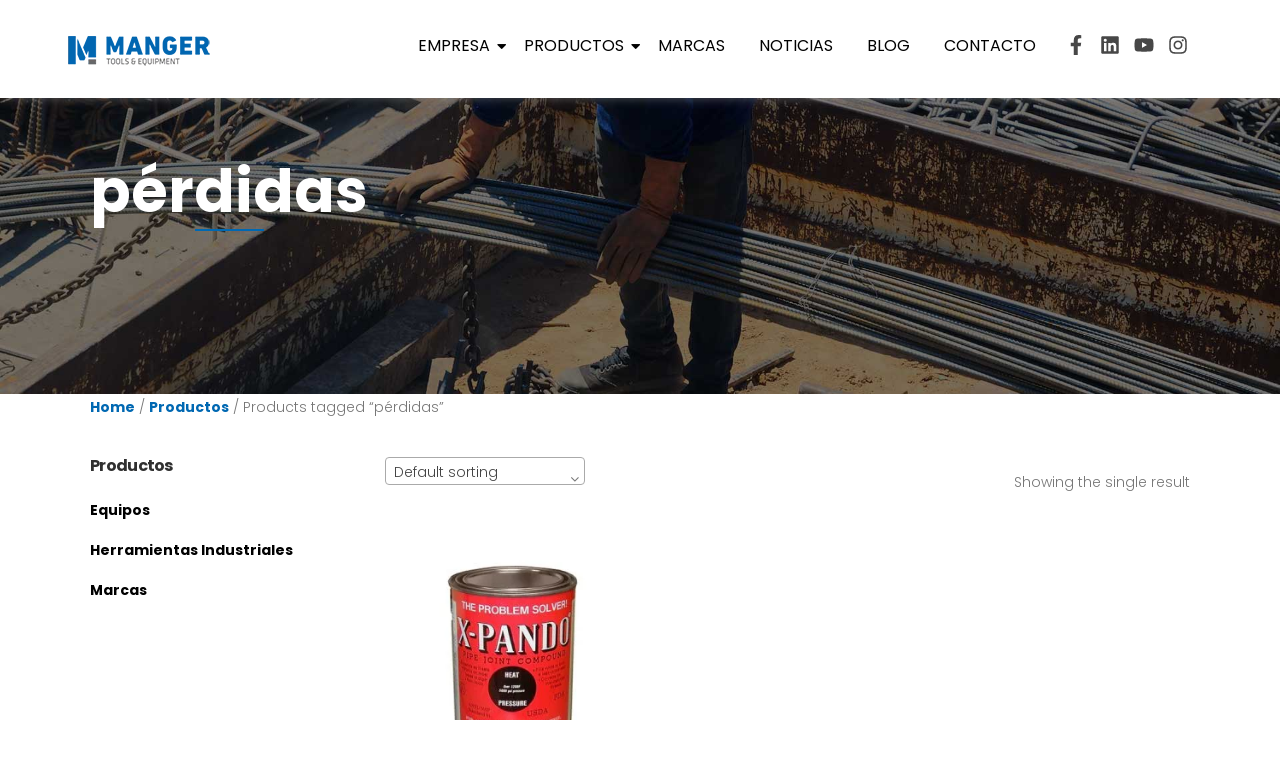

--- FILE ---
content_type: text/css
request_url: https://www.manger.com.uy/wp-content/uploads/elementor/css/post-2894.css?ver=1768982136
body_size: 14253
content:
.elementor-2894 .elementor-element.elementor-element-b827957:not(.elementor-motion-effects-element-type-background), .elementor-2894 .elementor-element.elementor-element-b827957 > .elementor-motion-effects-container > .elementor-motion-effects-layer{background-color:#FFFFFF;background-image:url("https://www.manger.com.uy/wp-content/uploads/2025/02/Diseno-sin-titulo-2025-02-12T014729.612.png");}.elementor-2894 .elementor-element.elementor-element-b827957 > .elementor-background-overlay{background-color:transparent;background-image:linear-gradient(180deg, #FFFFFF 44%, #FFFFFF85 100%);opacity:1;transition:background 0.3s, border-radius 0.3s, opacity 0.3s;}.elementor-2894 .elementor-element.elementor-element-b827957{transition:background 0.3s, border 0.3s, border-radius 0.3s, box-shadow 0.3s;margin-top:100px;margin-bottom:0px;}.elementor-2894 .elementor-element.elementor-element-d3896b2 > .elementor-element-populated{margin:0px 0px 0px 0px;--e-column-margin-right:0px;--e-column-margin-left:0px;padding:0px 0px 0px 0px;}.elementor-2894 .elementor-element.elementor-element-d11bb57{border-style:none;margin-top:0px;margin-bottom:0px;padding:2% 5% 0% 5%;z-index:0;}.elementor-2894 .elementor-element.elementor-element-d11bb57, .elementor-2894 .elementor-element.elementor-element-d11bb57 > .elementor-background-overlay{border-radius:0px 0px 0px 0px;}.elementor-bc-flex-widget .elementor-2894 .elementor-element.elementor-element-7378ace.elementor-column .elementor-widget-wrap{align-items:center;}.elementor-2894 .elementor-element.elementor-element-7378ace.elementor-column.elementor-element[data-element_type="column"] > .elementor-widget-wrap.elementor-element-populated{align-content:center;align-items:center;}.elementor-2894 .elementor-element.elementor-element-7378ace > .elementor-element-populated{margin:0px 0px 0px 0px;--e-column-margin-right:0px;--e-column-margin-left:0px;padding:0px 0px 0px 0px;}.elementor-widget-heading .elementor-heading-title{font-family:var( --e-global-typography-primary-font-family ), Sans-serif;font-weight:var( --e-global-typography-primary-font-weight );color:var( --e-global-color-primary );}.elementor-2894 .elementor-element.elementor-element-c9e83ed .elementor-heading-title{font-family:"Poppins", Sans-serif;font-size:40px;font-weight:700;line-height:1.2em;color:#202020;}.elementor-widget-button .elementor-button{background-color:var( --e-global-color-accent );font-family:var( --e-global-typography-accent-font-family ), Sans-serif;font-weight:var( --e-global-typography-accent-font-weight );}.elementor-2894 .elementor-element.elementor-element-45b3581 .elementor-button{background-color:#0068B2;border-radius:10px 10px 10px 10px;}.elementor-2894 .elementor-element.elementor-element-45b3581 .elementor-button-content-wrapper{flex-direction:row-reverse;}.elementor-bc-flex-widget .elementor-2894 .elementor-element.elementor-element-eb7a11b.elementor-column .elementor-widget-wrap{align-items:center;}.elementor-2894 .elementor-element.elementor-element-eb7a11b.elementor-column.elementor-element[data-element_type="column"] > .elementor-widget-wrap.elementor-element-populated{align-content:center;align-items:center;}.elementor-2894 .elementor-element.elementor-element-eb7a11b > .elementor-element-populated{margin:0px 0px 0px 0px;--e-column-margin-right:0px;--e-column-margin-left:0px;padding:0px 0px 0px 0px;}.elementor-widget-image .widget-image-caption{color:var( --e-global-color-text );font-family:var( --e-global-typography-text-font-family ), Sans-serif;font-weight:var( --e-global-typography-text-font-weight );}.elementor-2894 .elementor-element.elementor-element-438f0aa > .elementor-widget-container{margin:-100px 0px 0px 0px;}.elementor-2894 .elementor-element.elementor-element-438f0aa{text-align:end;}.elementor-2894 .elementor-element.elementor-element-b1ef394:not(.elementor-motion-effects-element-type-background), .elementor-2894 .elementor-element.elementor-element-b1ef394 > .elementor-motion-effects-container > .elementor-motion-effects-layer{background-color:#222222;}.elementor-2894 .elementor-element.elementor-element-b1ef394{transition:background 0.3s, border 0.3s, border-radius 0.3s, box-shadow 0.3s;padding:5% 5% 5% 5%;}.elementor-2894 .elementor-element.elementor-element-b1ef394 > .elementor-background-overlay{transition:background 0.3s, border-radius 0.3s, opacity 0.3s;}.elementor-2894 .elementor-element.elementor-element-f471df0 > .elementor-element-populated{margin:0px 0px 0px 0px;--e-column-margin-right:0px;--e-column-margin-left:0px;padding:0px 0px 0px 0px;}.elementor-2894 .elementor-element.elementor-element-5932327 > .elementor-element-populated{padding:0px 100px 0px 0px;}.elementor-2894 .elementor-element.elementor-element-6cfc213 .elementor-heading-title{font-family:"Poppins", Sans-serif;font-size:18px;font-weight:600;color:#FFFFFF;}.elementor-widget-divider{--divider-color:var( --e-global-color-secondary );}.elementor-widget-divider .elementor-divider__text{color:var( --e-global-color-secondary );font-family:var( --e-global-typography-secondary-font-family ), Sans-serif;font-weight:var( --e-global-typography-secondary-font-weight );}.elementor-widget-divider.elementor-view-stacked .elementor-icon{background-color:var( --e-global-color-secondary );}.elementor-widget-divider.elementor-view-framed .elementor-icon, .elementor-widget-divider.elementor-view-default .elementor-icon{color:var( --e-global-color-secondary );border-color:var( --e-global-color-secondary );}.elementor-widget-divider.elementor-view-framed .elementor-icon, .elementor-widget-divider.elementor-view-default .elementor-icon svg{fill:var( --e-global-color-secondary );}.elementor-2894 .elementor-element.elementor-element-cc8f23b{--divider-border-style:solid;--divider-color:#0068B2;--divider-border-width:2px;}.elementor-2894 .elementor-element.elementor-element-cc8f23b .elementor-divider-separator{width:10%;}.elementor-2894 .elementor-element.elementor-element-cc8f23b .elementor-divider{padding-block-start:0px;padding-block-end:0px;}.elementor-2894 .elementor-element.elementor-element-a5c2f12 .elementor-heading-title{font-family:"Poppins", Sans-serif;font-size:15px;font-weight:300;line-height:1.3em;color:#FFFFFF91;}.elementor-2894 .elementor-element.elementor-element-ea47f69 > .elementor-element-populated{padding:20px 20px 20px 20px;}.elementor-2894 .elementor-element.elementor-element-c3f1978 .elementor-heading-title{font-family:"Poppins", Sans-serif;font-size:18px;font-weight:600;color:#FFFFFF;}.elementor-2894 .elementor-element.elementor-element-bd804b2{--divider-border-style:solid;--divider-color:#0068B2;--divider-border-width:2px;}.elementor-2894 .elementor-element.elementor-element-bd804b2 .elementor-divider-separator{width:10%;}.elementor-2894 .elementor-element.elementor-element-bd804b2 .elementor-divider{padding-block-start:0px;padding-block-end:0px;}.elementor-widget-icon-list .elementor-icon-list-item:not(:last-child):after{border-color:var( --e-global-color-text );}.elementor-widget-icon-list .elementor-icon-list-icon i{color:var( --e-global-color-primary );}.elementor-widget-icon-list .elementor-icon-list-icon svg{fill:var( --e-global-color-primary );}.elementor-widget-icon-list .elementor-icon-list-item > .elementor-icon-list-text, .elementor-widget-icon-list .elementor-icon-list-item > a{font-family:var( --e-global-typography-text-font-family ), Sans-serif;font-weight:var( --e-global-typography-text-font-weight );}.elementor-widget-icon-list .elementor-icon-list-text{color:var( --e-global-color-secondary );}.elementor-2894 .elementor-element.elementor-element-3cedc5f .elementor-icon-list-items:not(.elementor-inline-items) .elementor-icon-list-item:not(:last-child){padding-block-end:calc(10px/2);}.elementor-2894 .elementor-element.elementor-element-3cedc5f .elementor-icon-list-items:not(.elementor-inline-items) .elementor-icon-list-item:not(:first-child){margin-block-start:calc(10px/2);}.elementor-2894 .elementor-element.elementor-element-3cedc5f .elementor-icon-list-items.elementor-inline-items .elementor-icon-list-item{margin-inline:calc(10px/2);}.elementor-2894 .elementor-element.elementor-element-3cedc5f .elementor-icon-list-items.elementor-inline-items{margin-inline:calc(-10px/2);}.elementor-2894 .elementor-element.elementor-element-3cedc5f .elementor-icon-list-items.elementor-inline-items .elementor-icon-list-item:after{inset-inline-end:calc(-10px/2);}.elementor-2894 .elementor-element.elementor-element-3cedc5f .elementor-icon-list-icon i{transition:color 0.3s;}.elementor-2894 .elementor-element.elementor-element-3cedc5f .elementor-icon-list-icon svg{transition:fill 0.3s;}.elementor-2894 .elementor-element.elementor-element-3cedc5f{--e-icon-list-icon-size:14px;--icon-vertical-offset:0px;}.elementor-2894 .elementor-element.elementor-element-3cedc5f .elementor-icon-list-item > .elementor-icon-list-text, .elementor-2894 .elementor-element.elementor-element-3cedc5f .elementor-icon-list-item > a{font-family:"Poppins", Sans-serif;font-size:15px;font-weight:400;text-transform:uppercase;letter-spacing:1px;}.elementor-2894 .elementor-element.elementor-element-3cedc5f .elementor-icon-list-text{color:#FFFFFF;transition:color 0.3s;}.elementor-2894 .elementor-element.elementor-element-f428dad > .elementor-element-populated{padding:20px 20px 20px 20px;}.elementor-2894 .elementor-element.elementor-element-5b5fd8a .elementor-heading-title{font-family:"Poppins", Sans-serif;font-size:18px;font-weight:600;color:#FFFFFF;}.elementor-2894 .elementor-element.elementor-element-f4ee88b{--divider-border-style:solid;--divider-color:#0068B2;--divider-border-width:2px;}.elementor-2894 .elementor-element.elementor-element-f4ee88b .elementor-divider-separator{width:10%;}.elementor-2894 .elementor-element.elementor-element-f4ee88b .elementor-divider{padding-block-start:0px;padding-block-end:0px;}.elementor-2894 .elementor-element.elementor-element-39d1d38 .elementor-icon-list-items:not(.elementor-inline-items) .elementor-icon-list-item:not(:last-child){padding-block-end:calc(10px/2);}.elementor-2894 .elementor-element.elementor-element-39d1d38 .elementor-icon-list-items:not(.elementor-inline-items) .elementor-icon-list-item:not(:first-child){margin-block-start:calc(10px/2);}.elementor-2894 .elementor-element.elementor-element-39d1d38 .elementor-icon-list-items.elementor-inline-items .elementor-icon-list-item{margin-inline:calc(10px/2);}.elementor-2894 .elementor-element.elementor-element-39d1d38 .elementor-icon-list-items.elementor-inline-items{margin-inline:calc(-10px/2);}.elementor-2894 .elementor-element.elementor-element-39d1d38 .elementor-icon-list-items.elementor-inline-items .elementor-icon-list-item:after{inset-inline-end:calc(-10px/2);}.elementor-2894 .elementor-element.elementor-element-39d1d38 .elementor-icon-list-icon i{color:#FFFFFF;transition:color 0.3s;}.elementor-2894 .elementor-element.elementor-element-39d1d38 .elementor-icon-list-icon svg{fill:#FFFFFF;transition:fill 0.3s;}.elementor-2894 .elementor-element.elementor-element-39d1d38{--e-icon-list-icon-size:15px;--icon-vertical-offset:0px;}.elementor-2894 .elementor-element.elementor-element-39d1d38 .elementor-icon-list-item > .elementor-icon-list-text, .elementor-2894 .elementor-element.elementor-element-39d1d38 .elementor-icon-list-item > a{font-family:"Poppins", Sans-serif;font-size:15px;font-weight:400;letter-spacing:1px;}.elementor-2894 .elementor-element.elementor-element-39d1d38 .elementor-icon-list-text{color:#FFFFFF;transition:color 0.3s;}.elementor-2894 .elementor-element.elementor-element-1e7afed{--grid-template-columns:repeat(0, auto);--icon-size:15px;--grid-column-gap:10px;--grid-row-gap:0px;}.elementor-2894 .elementor-element.elementor-element-1e7afed .elementor-widget-container{text-align:left;}.elementor-2894 .elementor-element.elementor-element-1e7afed > .elementor-widget-container{padding:20px 0px 0px 0px;}.elementor-2894 .elementor-element.elementor-element-1e7afed .elementor-social-icon{background-color:#02010100;--icon-padding:0em;}.elementor-2894 .elementor-element.elementor-element-5478593{--display:flex;--padding-top:10px;--padding-bottom:10px;--padding-left:0px;--padding-right:0px;}.elementor-2894 .elementor-element.elementor-element-5478593:not(.elementor-motion-effects-element-type-background), .elementor-2894 .elementor-element.elementor-element-5478593 > .elementor-motion-effects-container > .elementor-motion-effects-layer{background-color:#181818;}.elementor-2894 .elementor-element.elementor-element-ffb6d66{text-align:center;}.elementor-2894 .elementor-element.elementor-element-ffb6d66 .elementor-heading-title{font-family:"Poppins", Sans-serif;font-size:12px;font-weight:100;line-height:1.3em;color:#FFFFFF91;}.elementor-theme-builder-content-area{height:400px;}.elementor-location-header:before, .elementor-location-footer:before{content:"";display:table;clear:both;}@media(max-width:1024px){.elementor-2894 .elementor-element.elementor-element-5932327 > .elementor-element-populated{padding:0px 0px 0px 0px;}}@media(max-width:767px){.elementor-2894 .elementor-element.elementor-element-b827957{margin-top:0px;margin-bottom:0px;}.elementor-2894 .elementor-element.elementor-element-d11bb57{padding:5px 5px 5px 5px;}.elementor-2894 .elementor-element.elementor-element-7378ace{width:100%;}.elementor-2894 .elementor-element.elementor-element-7378ace > .elementor-element-populated{padding:20px 20px 20px 20px;}.elementor-2894 .elementor-element.elementor-element-c9e83ed .elementor-heading-title{font-size:25px;}.elementor-2894 .elementor-element.elementor-element-eb7a11b{width:100%;}.elementor-2894 .elementor-element.elementor-element-5932327 > .elementor-element-populated{padding:50px 0px 0px 0px;}.elementor-2894 .elementor-element.elementor-element-ea47f69 > .elementor-element-populated{padding:50px 0px 0px 0px;}.elementor-2894 .elementor-element.elementor-element-f428dad > .elementor-element-populated{padding:50px 0px 50px 0px;}.elementor-2894 .elementor-element.elementor-element-ffb6d66 .elementor-heading-title{font-size:10px;}}@media(max-width:1024px) and (min-width:768px){.elementor-2894 .elementor-element.elementor-element-7378ace{width:100%;}.elementor-2894 .elementor-element.elementor-element-eb7a11b{width:100%;}}

--- FILE ---
content_type: text/javascript
request_url: https://www.manger.com.uy/wp-content/plugins/royal-elementor-addons/assets/js/frontend.min.js?ver=1.7.1008
body_size: 225445
content:
(function(t){"use strict";var e={init:function(){var i={"wpr-nav-menu.default":e.widgetNavMenu,"wpr-mega-menu.default":e.widgetMegaMenu,"wpr-onepage-nav.default":e.widgetOnepageNav,"wpr-grid.default":e.widgetGrid,"wpr-magazine-grid.default":e.widgetMagazineGrid,"wpr-media-grid.default":e.widgetGrid,"wpr-woo-grid.default":e.widgetGrid,"wpr-woo-category-grid-pro.default":e.widgetGrid,"wpr-category-grid-pro.default":e.widgetGrid,"wpr-featured-media.default":e.widgetFeaturedMedia,"wpr-countdown.default":e.widgetCountDown,"wpr-google-maps.default":e.widgetGoogleMaps,"wpr-before-after.default":e.widgetBeforeAfter,"wpr-mailchimp.default":e.widgetMailchimp,"wpr-advanced-slider.default":e.widgetAdvancedSlider,"wpr-testimonial.default":e.widgetTestimonialCarousel,"wpr-search.default":e.widgetSearch,"wpr-advanced-text.default":e.widgetAdvancedText,"wpr-progress-bar.default":e.widgetProgressBar,"wpr-image-hotspots.default":e.widgetImageHotspots,"wpr-flip-box.default":e.widgetFlipBox,"wpr-content-ticker.default":e.widgetContentTicker,"wpr-tabs.default":e.widgetTabs,"wpr-content-toggle.default":e.widgetContentToogle,"wpr-back-to-top.default":e.widgetBackToTop,"wpr-lottie-animations.default":e.widgetLottieAnimations,"wpr-posts-timeline.default":e.widgetPostsTimeline,"wpr-sharing-buttons.default":e.widgetSharingButtons,"wpr-twitter-feed.default":e.widgetTwitterFeed,"wpr-instagram-feed.default":e.widgetInstagramFeed,"wpr-facebook-feed.default":e.widgetFacebookFeed,"wpr-flip-carousel.default":e.widgetFlipCarousel,"wpr-feature-list.default":e.widgetFeatureList,"wpr-advanced-accordion.default":e.widgetAdvancedAccordion,"wpr-image-accordion.default":e.widgetImageAccordion,"wpr-product-media.default":e.widgetProductMedia,"wpr-product-add-to-cart.default":e.widgetProductAddToCart,"wpr-product-mini-cart.default":e.widgetProductMiniCart,"wpr-product-filters.default":e.widgetProductFilters,"wpr-page-cart.default":e.widgetPageCart,"wpr-my-account-pro.default":e.widgetPageMyAccount,"wpr-reading-progress-bar.default":e.widgetReadingProgressBar,"wpr-data-table.default":e.widgetDataTable,"wpr-charts.default":e.widgetCharts,"wpr-taxonomy-list.default":e.widgetTaxonomyList,"wpr-offcanvas.default":e.widgetOffcanvas,"wpr-wishlist-button-pro.default":e.widgetWishlistButton,"wpr-mini-wishlist-pro.default":e.widgetMiniWishlist,"wpr-wishlist-pro.default":e.widgetWishlist,"wpr-compare-button-pro.default":e.widgetCompareButton,"wpr-mini-compare-pro.default":e.widgetMiniCompare,"wpr-compare-pro.default":e.widgetCompare,"wpr-form-builder.default":e.widgetFormBuilder,"wpr-image-scroll.default":e.widgetImageScroll,global:e.widgetSection,"wpr-post-media.default":e.widgetPostMedia};t.each(i,function(e,t){window.elementorFrontend.hooks.addAction("frontend/element_ready/"+e,t)}),e.changeAdminBarMenu()},widgetPostMedia:function(i){var a=t(".wpr-featured-media-image").attr("data-lightbox");if(typeof a!=typeof void 0&&!1!==a&&!e.editorCheck()){var r=i.find(".wpr-featured-media-wrap");a=JSON.parse(a),r.lightGallery(a),r.on("onAferAppendSlide.lg, onAfterSlide.lg",function(){var e=t("#lg-actual-size, #lg-zoom-in, #lg-zoom-out, #lg-download"),i=t("#lg-download").attr("href");t("#lg-download").length&&(-1===i.indexOf("wp-content")?e.addClass("wpr-hidden-element"):e.removeClass("wpr-hidden-element")),""===a.autoplay&&t(".lg-autoplay-button").css({width:"0",height:"0",overflow:"hidden"})})}},widgetSection:function(i){function a(t){var a=JSON.parse(t),r=e.editorCheck()?i.find(".wpr-particle-wrapper").attr("wpr-quantity"):i.attr("wpr-quantity"),s=e.editorCheck()?i.find(".wpr-particle-wrapper").attr("wpr-color")?i.find(".wpr-particle-wrapper").attr("wpr-color"):"#000000":i.attr("wpr-color")||"#000000",n=e.editorCheck()?i.find(".wpr-particle-wrapper").attr("wpr-speed"):i.attr("wpr-speed"),o=e.editorCheck()?i.find(".wpr-particle-wrapper").attr("wpr-shape"):i.attr("wpr-shape"),d=e.editorCheck()?i.find(".wpr-particle-wrapper").attr("wpr-size"):i.attr("wpr-size");return a.particles.size.value=d,a.particles.number.value=r,a.particles.color.value=s,a.particles.shape.type=o,a.particles.line_linked.color=s,a.particles.move.speed=n,a}(i.attr("data-wpr-particles")||i.find(".wpr-particle-wrapper").attr("data-wpr-particles-editor"))&&function(){var t=i.data("element_type"),r=i.data("id"),s=e.editorCheck()?i.find(".wpr-particle-wrapper").attr("data-wpr-particles-editor"):i.attr("data-wpr-particles");("section"===t||"container"===t)&&void 0!==s&&(e.editorCheck()?i.hasClass("wpr-particle-yes")?(particlesJS("wpr-particle-"+r,"wpr_particle_json_custom"==i.find(".wpr-particle-wrapper").attr("particle-source")?JSON.parse(s):a(s)),i.find(".elementor-column").css("z-index",9),setTimeout(function(){window.dispatchEvent(new Event("resize"))},500),setTimeout(function(){window.dispatchEvent(new Event("resize"))},1500)):i.find(".wpr-particle-wrapper").remove():(i.prepend("<div class=\"wpr-particle-wrapper\" id=\"wpr-particle-"+r+"\"></div>"),particlesJS("wpr-particle-"+r,"wpr_particle_json_custom"==i.attr("particle-source")?JSON.parse(s):a(s)),setTimeout(function(){window.dispatchEvent(new Event("resize"))},500),setTimeout(function(){window.dispatchEvent(new Event("resize"))},1500)))}(),(i.hasClass("wpr-jarallax")||i.hasClass("wpr-jarallax-yes"))&&function(){!e.editorCheck()&&i.hasClass("wpr-jarallax")?(i.css("background-image","url(\""+i.attr("bg-image")+"\")"),i.jarallax({type:i.attr("scroll-effect"),speed:i.attr("speed-data")})):e.editorCheck()&&(i.css("background-image","url(\""+i.find("> .wpr-jarallax").attr("bg-image-editor")+"\")"),i.jarallax({type:i.find("> .wpr-jarallax").attr("scroll-effect-editor"),speed:i.find("> .wpr-jarallax").attr("speed-data-editor")}))}(),i.hasClass("wpr-parallax-yes")&&function(){if(i.hasClass("wpr-parallax-yes")){var a=document.getElementsByClassName("wpr-parallax-multi-layer"),r=Array.from(a).map(e=>new Parallax(e,{invertY:"yes"==e.getAttribute("direction"),invertX:"yes"==e.getAttribute("direction"),scalarX:e.getAttribute("scalar-speed"),scalarY:e.getAttribute("scalar-speed"),hoverOnly:!0,pointerEvents:!0}));r.forEach(e=>{e.friction(.2,.2)})}if(!e.editorCheck()){var s=[];document.querySelectorAll(".wpr-parallax-multi-layer").forEach(e=>{e.parentElement.style.position="relative",e.style.position="absolute",s.push(e),e.remove()}),document.querySelectorAll(".wpr-parallax-ml-children").forEach(e=>{e.style.position="absolute",e.style.top=e.getAttribute("style-top"),e.style.left=e.getAttribute("style-left")}),t(".wpr-parallax-yes").each(function(e){t(this).append(s[e])})}}(),i.hasClass("wpr-sticky-section-yes")&&function(){function a(){if(!i.hasClass("wpr-sticky-section-yes")&&!i.find(".wpr-sticky-section-yes-editor"))return void(T="relative");var e=c.includes("widescreen_sticky")?2400:4e3,a=[],s=[["mobile_sticky",768],["mobile_extra_sticky",881],["tablet_sticky",1025],["tablet_extra_sticky",1201],["laptop_sticky",1216],["desktop_sticky",4e3],["widescreen_sticky",4e3]].filter(e=>-1!=c.indexOf(e[0])).reverse();s.forEach((e,t)=>{if(e[1]>l){var r=e[0].replace("_sticky","");w="desktop"==r?i.data("settings")?_+i.data("settings").wpr_sticky_effects_offset:_+i.find(".wpr-sticky-section-yes-editor").attr("data-wpr-offset-settings"):i.data("settings")?_+i.data("settings")["wpr_sticky_effects_offset_"+r]:_+i.find(".wpr-sticky-section-yes-editor").attr("data-wpr-offset-settings"),-1===p.indexOf(e[0])?(T=-1===c?.indexOf(e[0])?a[t-1]?a[t-1]:n:"relative",a[t]=T):-1!==p.indexOf(e[0])&&(T=n)}});var d=function(){let e=m.scrollTop();"fixed"!=T&&("top"===o&&(e>_?r():e<=_&&i.css({position:"relative"})),"bottom"===o&&(e+x<=t(document).height()-k?r():i.css({position:"relative"}))),"relative"!==T&&(e>w?"yes"==i.data("wpr-replace-header")?"yes"===i.data("wpr-sticky-hide")?(e>=_&&i.addClass("wpr-visibility-hidden"),e<h&&i.next().addClass(b).addClass("wpr-"+u+"-in")):(i.addClass("wpr-visibility-hidden"),i.next().addClass(b).addClass("wpr-"+u+"-in")):i.addClass("wpr-sticky-header"):e<=w&&("yes"==i.data("wpr-replace-header")?(i.next().removeClass(b),i.removeClass("wpr-visibility-hidden"),i.next().removeClass("wpr-"+u+"-in")):i.removeClass("wpr-sticky-header"))),"yes"===i.data("wpr-sticky-hide")&&e>=_&&(e<h?"yes"===i.data("wpr-replace-header")?(i.next().removeClass("wpr-"+u+"-out"),i.next().addClass("wpr-"+u+"-in")):(i.removeClass("wpr-"+u+"-out"),i.addClass("wpr-"+u+"-in")):"yes"===i.data("wpr-replace-header")?(i.next().removeClass("wpr-"+u+"-in"),i.next().addClass("wpr-"+u+"-out")):(i.removeClass("wpr-"+u+"-in"),i.addClass("wpr-"+u+"-out"))),clearTimeout(f),f=setTimeout(()=>{h=e},10)};"sticky"==T?t(window).scroll(d):"fixed"==T&&(r(),t(window).scroll(d)),"yes"==i.data("wpr-replace-header")&&0!=i.next().length&&i.next().get(0).style.setProperty("--wpr-animation-duration",z);let f}function r(){var e=+window.innerHeight-(+i.css("top").slice(0,-2)+i.height()),a=+window.innerHeight-(+i.css("bottom").slice(0,-2)+i.height());"yes"===i.data("wpr-sticky-hide")&&h<m.scrollTop()||(""==v&&(v="fixed"),i.css({position:v}),t(".wpr-close-cart span").trigger("click"))}function s(){t("#wpadminbar").length&&(S=t("#wpadminbar").css("height").slice(0,t("#wpadminbar").css("height").length-2),"top"===o&&"fixed"==i.css("position")&&(i.css("top",+S+j+"px"),i.css("bottom","auto")))}var n=e.editorCheck()?i.find(".wpr-sticky-section-yes-editor").attr("data-wpr-position-type"):i.attr("data-wpr-position-type"),o=e.editorCheck()?i.find(".wpr-sticky-section-yes-editor").attr("data-wpr-position-location"):i.attr("data-wpr-position-location"),d=e.editorCheck()?i.find(".wpr-sticky-section-yes-editor").attr("data-wpr-position-offset"):i.attr("data-wpr-position-offset"),l=t("body").prop("clientWidth")+17,p=e.editorCheck()?i.find(".wpr-sticky-section-yes-editor").attr("data-wpr-sticky-devices"):i.attr("data-wpr-sticky-devices"),c=e.editorCheck()?i.find(".wpr-sticky-section-yes-editor").attr("data-wpr-active-breakpoints"):i.attr("data-wpr-active-breakpoints"),f=!!(i.hasClass("wpr-sticky-section-yes")||i.find(".wpr-sticky-section-yes-editor")),w=0,m=t(window),h=m.scrollTop(),g="",u="none",y=e.editorCheck()?i.find(".wpr-sticky-section-yes-editor").attr("data-wpr-z-index"):i.attr("data-wpr-z-index"),v=e.editorCheck()?i.find(".wpr-sticky-section-yes-editor").attr("data-wpr-sticky-type"):i.attr("data-wpr-sticky-type"),b=i.next().hasClass("e-con")?"wpr-hidden-header-flex":"wpr-hidden-header",_=i.offset().top,x=t(window).height(),C=i.outerHeight(!0),k=t(document).height()-(_+C),T,S;u=i.data("settings")&&i.data("settings").sticky_animation?i.data("settings").sticky_animation:i.find(".wpr-sticky-section-yes-editor").attr("data-wpr-sticky-animation");var z=i.attr("data-wpr-animation-duration")?i.attr("data-wpr-animation-duration")+"s":"500s";if(0<i.closest("div[data-elementor-type=\"wp-post\"]").length?g=i.closest("div[data-elementor-type=\"wp-post\"]"):0<i.closest("div[data-elementor-type=\"header\"]").length?g=i.closest("div[data-elementor-type=\"header\"]"):0<i.closest("div[data-elementor-type=\"footer\"]").length&&(g=i.closest("div[data-elementor-type=\"footer\"]")),i.find(".wpr-sticky-section-yes-editor").length||(n=i.attr("data-wpr-position-type"),o=i.attr("data-wpr-position-location"),d=i.attr("data-wpr-position-offset"),p=i.attr("data-wpr-sticky-devices"),c=i.attr("data-wpr-active-breakpoints"),y=i.attr("data-wpr-z-index")),"top"===o&&"auto"===i.css("top")){var j=0;i.css("top",0)}else var j=+i.css("top").slice(0,-2);if(0==p.length&&(n="relative"),e.editorCheck()&&p){var P=i.find(".wpr-sticky-section-yes-editor").attr("data-wpr-sticky-devices");i.attr("data-wpr-sticky-devices",P),p=i.attr("data-wpr-sticky-devices")}a(),s(),t(window).smartresize(function(){_=i.offset().top,x=t(window).height(),C=i.outerHeight(!0),k=t(document).height()-(_+C),l=t("body").prop("clientWidth")+17,t(window).scrollTop()<=w&&a()}),f||(T="relative")}()},widgetNavMenu:function(i){function a(){if(i.hasClass("wpr-mobile-menu-full-width")&&(i.closest(".elementor-column").length||i.closest(".e-con").length)){var e=i.closest(".elementor-top-section"),a=i.closest(".elementor-column").length?i.closest(".elementor-column"):i.closest(".elementor-element"),r=e.length?e.outerWidth()-2*l.offset().left:t(window).outerWidth()-2*l.offset().left,s=a.offset().left+parseInt(a.css("padding-left"),10);l.css({width:r+"px",left:-s+"px"})}}function r(e,t){!0===t?i.hasClass("wpr-sub-menu-fx-slide")?e.stop().slideDown():e.stop().fadeIn():i.hasClass("wpr-sub-menu-fx-slide")?e.stop().slideUp():e.stop().fadeOut()}var s=i.find(".wpr-nav-menu-container"),n=i.find(".wpr-mobile-nav-menu-container"),o=s.find(".wpr-nav-menu > li.menu-item-has-children"),d=s.find(".wpr-sub-menu li.menu-item-has-children");i.find(".wpr-mobile-toggle").length&&i.find("a").on("click",function(){this.pathname!=window.location.pathname||1<t(this).parent("li").children().length||i.find(".wpr-mobile-toggle").trigger("click")}),"click"===s.attr("data-trigger")?(o.children("a").on("click",function(a){var e=t(this).parent(),n=e.children(".wpr-sub-menu");o.not(e).removeClass("wpr-sub-open"),(s.hasClass("wpr-nav-menu-horizontal")||s.hasClass("wpr-nav-menu-vertical")&&i.hasClass("wpr-sub-menu-position-absolute"))&&r(o.children(".wpr-sub-menu"),!1),e.hasClass("wpr-sub-open")?(e.removeClass("wpr-sub-open"),r(n,!1)):(a.preventDefault(),e.addClass("wpr-sub-open"),r(n,!0))}),d.on("click",function(i){var e=t(this),a=e.children(".wpr-sub-menu");s.hasClass("wpr-nav-menu-horizontal")&&r(d.find(".wpr-sub-menu"),!1),e.hasClass("wpr-sub-open")?(e.removeClass("wpr-sub-open"),r(a,!1)):(i.preventDefault(),e.addClass("wpr-sub-open"),r(a,!0))}),t(document).mouseup(function(t){o.is(t.target)||0!==o.has(t.target).length||(o.not().removeClass("wpr-sub-open"),r(o.children(".wpr-sub-menu"),!1)),d.is(t.target)||0!==d.has(t.target).length||(d.removeClass("wpr-sub-open"),r(d.children(".wpr-sub-menu"),!1))})):(o.on("mouseenter",function(){s.hasClass("wpr-nav-menu-vertical")&&i.hasClass("wpr-sub-menu-position-absolute")&&s.find("li").not(this).children(".wpr-sub-menu").hide(),r(t(this).children(".wpr-sub-menu"),!0)}),d.on("mouseenter",function(){r(t(this).children(".wpr-sub-menu"),!0)}),s.hasClass("wpr-nav-menu-horizontal")?(o.on("mouseleave",function(){r(t(this).children(".wpr-sub-menu"),!1)}),d.on("mouseleave",function(){r(t(this).children(".wpr-sub-menu"),!1)})):s.on("mouseleave",function(){r(t(this).find(".wpr-sub-menu"),!1)}));var l=n.find(".wpr-mobile-nav-menu");n.find(".wpr-mobile-toggle").on("click",function(){t(this).toggleClass("wpr-mobile-toggle-fx"),t(this).hasClass("wpr-mobile-toggle-open")?(t(this).removeClass("wpr-mobile-toggle-open"),t(this).trigger("focusout"),t(this).find(".wpr-mobile-toggle-text").length&&(t(this).children().eq(1).hide(),t(this).children().eq(0).show())):(t(this).addClass("wpr-mobile-toggle-open"),t(this).find(".wpr-mobile-toggle-text").length&&(t(this).children().eq(0).hide(),t(this).children().eq(1).show())),t(this).parent().next().stop().slideToggle(),a()}),l.find(".sub-menu").removeClass("wpr-sub-menu").addClass("wpr-mobile-sub-menu"),l.find(".menu-item-has-children").children("a").on("click",function(i){var e=t(this).closest("li");e.hasClass("wpr-mobile-sub-open")?(e.removeClass("wpr-mobile-sub-open"),e.children(".wpr-mobile-sub-menu").first().stop().slideUp()):(i.preventDefault(),e.addClass("wpr-mobile-sub-open"),e.children(".wpr-mobile-sub-menu").first().stop().slideDown())}),a(),t(window).smartresize(function(){a()})},widgetMegaMenu:function(i){function a(){let e=i.find(".wpr-mega-menu-true");e.each(function(){let e=t(this).find(".wpr-sub-mega-menu");if(t(this).hasClass("wpr-mega-menu-width-full"))e.css({"max-width":t(window).width()+"px",left:-i.find(".wpr-nav-menu-container").offset().left+"px"});else if(t(this).hasClass("wpr-mega-menu-width-stretch")){if(0===t(this).closest(".e-con").length){var a=t(this).closest(".elementor-section");a=a.hasClass("elementor-inner-section")?a:a.children(".elementor-container");var r=a.hasClass("elementor-inner-section")?"0":a.find(".elementor-element-populated").css("padding");r=parseInt(r.replace("px",""),10)}else var a=t(this).closest(".e-con-inner"),r=a.find(".elementor-element.e-con").css("padding"),r=parseInt(r,10);var s=a.outerWidth()-2*r,n=-(i.offset().left-a.offset().left)+r;e.css({width:s+"px",left:n+"px"})}else t(this).hasClass("wpr-mega-menu-width-custom")?e.css({width:t(this).data("custom-width")+"px"}):t(this).hasClass("wpr-mega-menu-width-default")&&t(this).hasClass("wpr-mega-menu-pos-relative")&&e.css({width:t(this).closest(".elementor-column").outerWidth()+"px"})})}function r(){if(i.hasClass("wpr-mobile-menu-full-width")&&(i.closest(".elementor-column").length||i.closest(".e-con").length)){var e=i.closest(".elementor-top-section").length?i.closest(".elementor-top-section"):i.closest(".e-con-inner"),t=i.closest(".elementor-column").length?i.closest(".elementor-column"):i.closest(".elementor-element"),a=e.outerWidth()-2*c.offset().left,r=t.offset().left+parseInt(t.css("padding-left"),10);e.hasClass("e-con-inner")&&(r=t.offset().left-2*parseInt(e.parent().css("padding-left"),10),a=e.outerWidth()-2*parseInt(e.parent().css("padding-left"),10)),c.parent("div").css({width:a+"px",left:-r+"px"})}}function s(e,t){!0===t?e.stop().addClass("wpr-animate-sub"):e.stop().removeClass("wpr-animate-sub")}function n(e){let a=e.children("a").clone().children().remove().end().text();e.closest(".wpr-mobile-mega-menu").addClass("wpr-mobile-sub-offcanvas-open"),0<e.find(".wpr-menu-offcanvas-back").find("h3").length?e.find(".wpr-menu-offcanvas-back").find("h3").text(a):e.find(".wpr-menu-offcanvas-back").append("<h3></h3>").find("h3").text(a);let r=i.find(".wpr-mobile-mega-menu").children(".wpr-mobile-sub-open"),s=r.children("ul").length?r.children("ul"):r.children(".wpr-mobile-sub-mega-menu"),n=s.outerHeight();n>t(window).height()&&(i.find(".wpr-mobile-sub-mega-menu").not(e.find(".wpr-mobile-sub-mega-menu")).hide(),i.find(".wpr-mobile-mega-menu-wrap").css("overflow-y","scroll"))}var o=i.find(".wpr-nav-menu-container"),d=i.find(".wpr-mobile-nav-menu-container"),l=o.find(".wpr-nav-menu > li.menu-item-has-children"),p=o.find(".wpr-sub-menu li.menu-item-has-children");i.find(".wpr-mobile-toggle").length&&i.find("a").on("click",function(){this.pathname!=window.location.pathname||1<t(this).parent("li").children().length||0<t(this).closest(".wpr-sub-mega-menu").length||i.find(".wpr-mobile-toggle").trigger("click")}),"click"===o.attr("data-trigger")?(l.children("a").on("click",function(i){var e=t(this).parent(),a=e.children(".wpr-sub-menu, .wpr-sub-mega-menu");l.not(e).removeClass("wpr-sub-open"),(o.hasClass("wpr-nav-menu-horizontal")||o.hasClass("wpr-nav-menu-vertical"))&&s(l.children(".wpr-sub-menu, .wpr-sub-mega-menu"),!1),e.hasClass("wpr-sub-open")?(e.removeClass("wpr-sub-open"),s(a,!1)):(i.preventDefault(),e.addClass("wpr-sub-open"),s(a,!0))}),p.on("click",function(i){var e=t(this),a=e.children(".wpr-sub-menu");o.hasClass("wpr-nav-menu-horizontal")&&s(p.find(".wpr-sub-menu"),!1),e.hasClass("wpr-sub-open")?(e.removeClass("wpr-sub-open"),s(a,!1)):(i.preventDefault(),e.addClass("wpr-sub-open"),s(a,!0))}),t(document).mouseup(function(t){l.is(t.target)||0!==l.has(t.target).length||(l.not().removeClass("wpr-sub-open"),s(l.children(".wpr-sub-menu, .wpr-sub-mega-menu"),!1)),p.is(t.target)||0!==p.has(t.target).length||(p.removeClass("wpr-sub-open"),s(p.children(".wpr-sub-menu"),!1))})):(l.on("mouseenter",function(){s(t(this).children(".wpr-sub-menu, .wpr-sub-mega-menu"),!0)}),p.on("mouseenter",function(){s(t(this).children(".wpr-sub-menu"),!0)}),l.on("mouseleave",function(){s(t(this).children(".wpr-sub-menu, .wpr-sub-mega-menu"),!1)}),p.on("mouseleave",function(){s(t(this).children(".wpr-sub-menu"),!1)}));var c=d.find(".wpr-mobile-nav-menu");d.find(".wpr-mobile-toggle").on("click",function(){t(this).hasClass("wpr-mobile-toggle-open")?(t(this).removeClass("wpr-mobile-toggle-open"),t(this).trigger("focusout"),t(this).find(".wpr-mobile-toggle-text").length&&(t(this).children().eq(1).hide(),t(this).children().eq(0).show())):(t(this).addClass("wpr-mobile-toggle-open"),t(this).find(".wpr-mobile-toggle-text").length&&(t(this).children().eq(0).hide(),t(this).children().eq(1).show())),i.hasClass("wpr-mobile-menu-display-offcanvas")?(t(this).closest(".elementor-top-section").addClass("wpr-section-full-height"),t("body").css("overflow","hidden"),t(this).parent().siblings(".wpr-mobile-mega-menu-wrap").toggleClass("wpr-mobile-mega-menu-open")):t(this).parent().siblings(".wpr-mobile-mega-menu-wrap").stop().slideToggle(),i.find(".mobile-mega-menu-close").on("click",function(){t(this).closest(".wpr-mobile-mega-menu-wrap").removeClass("wpr-mobile-mega-menu-open"),t("body").css("overflow","visible"),t(this).closest(".elementor-top-section").removeClass("wpr-section-full-height")}),i.find(".wpr-mobile-mega-menu-overlay").on("click",function(){t(this).siblings(".wpr-mobile-mega-menu-wrap").removeClass("wpr-mobile-mega-menu-open"),t("body").css("overflow","visible"),t(this).closest(".elementor-top-section").removeClass("wpr-section-full-height")}),r()}),c.find(".sub-menu").removeClass("wpr-sub-menu").addClass("wpr-mobile-sub-menu");let f=c.find(".wpr-mobile-sub-icon"),w="fas ";i.hasClass("wpr-sub-icon-caret-down")?w+="fa-caret-down":i.hasClass("wpr-sub-icon-angle-down")?w+="fa-angle-down":i.hasClass("wpr-sub-icon-chevron-down")?w+="fa-chevron-down":i.hasClass("wpr-sub-icon-plus")&&(w+="fa-plus"),f.addClass(w),c.find(".menu-item-has-children > a .wpr-mobile-sub-icon, .menu-item-has-children > a[href=\"#\"]").on("click",function(a){a.preventDefault(),a.stopPropagation();var e=t(this).closest("li.menu-item");if(!!e.hasClass("wpr-mobile-sub-open"))e.removeClass("wpr-mobile-sub-open"),i.hasClass("wpr-mobile-menu-display-offcanvas")||(e.children(".wpr-mobile-sub-menu").slideUp(),e.children(".wpr-mobile-sub-mega-menu").slideUp());else if(a.preventDefault(),e.addClass("wpr-mobile-sub-open"),i.hasClass("wpr-mobile-menu-display-offcanvas")||(t(window).trigger("resize"),e.children(".wpr-mobile-sub-menu").first().stop().slideDown()),!e.hasClass("wpr-mega-menu-true"))i.hasClass("wpr-mobile-menu-display-offcanvas")&&n(e);else if(e.hasClass("wpr-mega-menu-ajax")&&!e.find(".wpr-mobile-sub-mega-menu").find(".elementor").length){let a=e.find(".wpr-mobile-sub-icon");t.ajax({type:"GET",url:WprConfig.resturl+"/wprmegamenu/",data:{item_id:e.data("id")},beforeSend:function(){a.removeClass(w).addClass("fas fa-circle-notch fa-spin")},success:function(r){a.removeClass("fas fa-circle-notch fa-spin").addClass(w),i.hasClass("wpr-mobile-menu-display-offcanvas")?(e.find(".wpr-menu-offcanvas-back").after(r),n(e)):(e.find(".wpr-mobile-sub-mega-menu").html(r),e.children(".wpr-mobile-sub-mega-menu").slideDown()),e.find(".wpr-mobile-sub-mega-menu").find(".elementor-element").each(function(){elementorFrontend.elementsHandler.runReadyTrigger(t(this))})}})}else i.hasClass("wpr-mobile-menu-display-offcanvas")?n(e):e.children(".wpr-mobile-sub-mega-menu").slideDown()}),i.find(".wpr-menu-offcanvas-back").on("click",function(){t(this).closest(".wpr-mobile-mega-menu").removeClass("wpr-mobile-sub-offcanvas-open"),t(this).closest(".menu-item").removeClass("wpr-mobile-sub-open"),i.find(".wpr-mobile-mega-menu-wrap").removeAttr("style"),i.find(".wpr-mobile-sub-mega-menu").removeAttr("style")}),a(),r(),t(window).smartresize(function(){a(),r()})},widgetOnepageNav:function(e){t(document).ready(function(){var i=e.find(".wpr-onepage-nav-item"),a=parseInt(e.find(".wpr-onepage-nav").attr("data-speed"),10),r=e.find(".wpr-onepage-nav").attr("data-consider-header"),s=[];i.each(function(){s.push(t(t(this).find("a").attr("href")))});var n=t(s),o=window.location.href,d=o.split("#")[1];if(d){var l=t("#"+d),p=l.offset().top;t("html, body").animate({scrollTop:"yes"===r&&t("[data-wpr-sticky-section=\"yes\"]").first().length?p-t("[data-wpr-sticky-section=\"yes\"]").first().height():p},a)}i.each(function(){-1!==o.indexOf(t(this).find("a").attr("href"))&&t(this).addClass("wpr-onepage-active-item")}),i.each(function(){t(this).click(function(e){e.preventDefault(),e.stopPropagation(),i.removeClass("wpr-onepage-active-item"),t(this).addClass("wpr-onepage-active-item");var s=t(this).find("a").attr("href"),n=t(s),o=n.offset().top;t("html, body").animate({scrollTop:"yes"===r&&t("[data-wpr-sticky-section=\"yes\"]").first().length?o-t("[data-wpr-sticky-section=\"yes\"]").first().height():o},a)})}),t(window).on("scroll",function(e){e.preventDefault(),e.stopPropagation();var a=t(this).scrollTop();t.isEmptyObject(n)||n.each(function(){if(0<t(this).length){var e=t(this).offset().top,r=e+t(this).outerHeight();if(a>=e-50&&a<e+r-50){var s=t(this).attr("id");i.removeClass("wpr-onepage-active-item"),i.filter(function(){return t(this).find("a[href*="+s+"]").length}).addClass("wpr-onepage-active-item")}}})})})},widgetGrid:function(a){function r(){if(a.find(".wpr-sharing-trigger").length){var e=a.find(".wpr-sharing-trigger"),i=a.find(".wpr-post-sharing-inner"),r=5;i.first().find("a").each(function(){r+=t(this).outerWidth()+parseInt(t(this).css("margin-right"),10)});var s=parseInt(i.find("a").css("margin-right"),10);"left"===e.attr("data-direction")?(i.css("width",r+"px"),i.css("left",-(s+r)+"px")):"right"===e.attr("data-direction")?(i.css("width",r+"px"),i.css("right",-(s+r)+"px")):"top"===e.attr("data-direction")?(i.find("a").css({"margin-right":"0","margin-top":s+"px"}),i.css({top:-s+"px",left:"50%","-webkit-transform":"translate(-50%, -100%)",transform:"translate(-50%, -100%)"})):"right"===e.attr("data-direction")?(i.css("width",r+"px"),i.css({left:s+"px"})):"bottom"===e.attr("data-direction")&&(i.find("a").css({"margin-right":"0","margin-bottom":s+"px"}),i.css({bottom:-s+"px",left:"50%","-webkit-transform":"translate(-50%, 100%)",transform:"translate(-50%, 100%)"})),"click"===e.attr("data-action")?e.on("click",function(){var e=t(this).next();"hidden"===e.css("visibility")?(e.css("visibility","visible"),e.find("a").css({opacity:"1",top:"0"}),setTimeout(function(){e.find("a").addClass("wpr-no-transition-delay")},100*e.find("a").length)):(e.find("a").removeClass("wpr-no-transition-delay"),e.find("a").css({opacity:"0",top:"-5px"}),setTimeout(function(){e.css("visibility","hidden")},100*e.find("a").length))}):(e.on("mouseenter",function(){var e=t(this).next();e.css("visibility","visible"),e.find("a").css({opacity:"1",top:"0"}),setTimeout(function(){e.find("a").addClass("wpr-no-transition-delay")},100*e.find("a").length)}),a.find(".wpr-grid-item-sharing").on("mouseleave",function(){var e=t(this).find(".wpr-post-sharing-inner");e.find("a").removeClass("wpr-no-transition-delay"),e.find("a").css({opacity:"0",top:"-5px"}),setTimeout(function(){e.css("visibility","hidden")},100*e.find("a").length)}))}}function s(){if("yes"===a.find(".wpr-grid-image-wrap").data("img-on-hover")){u.find(".wpr-grid-media-wrap").on("mouseover",function(){void 0!==t(this).find("img:nth-of-type(2)").attr("src")&&""!==t(this).find("img:nth-of-type(2)").attr("src")&&(t(this).find("img:first-of-type").addClass("wpr-hidden-img"),t(this).find("img:nth-of-type(2)").removeClass("wpr-hidden-img"))}),u.find(".wpr-grid-media-wrap").on("mouseleave",function(){void 0!==t(this).find("img:nth-of-type(2)").attr("src")&&""!==t(this).find("img:nth-of-type(2)").attr("src")&&(t(this).find("img:nth-of-type(2)").addClass("wpr-hidden-img"),t(this).find("img:first-of-type").removeClass("wpr-hidden-img"))})}"yes"!==u.find(".wpr-grid-media-wrap").attr("data-overlay-link")||e.editorCheck()||(u.find(".wpr-grid-media-wrap").css("cursor","pointer"),u.find(".wpr-grid-media-wrap").on("click",function(e){var i=e.target.className;if(-1!==i.indexOf("inner-block")||-1!==i.indexOf("wpr-cv-inner")||-1!==i.indexOf("wpr-grid-media-hover")){e.preventDefault();var a=t(this).find(".wpr-grid-media-hover-bg").attr("data-url"),a=a.replace("#new_tab","");"_blank"===u.find(".wpr-grid-item-title a").attr("target")?window.open(a,"_blank").focus():window.location.href=a}}))}function n(i){if(-1!==a.find(".wpr-grid-item-lightbox").length){var r=a.find(".wpr-grid-item-lightbox"),s=r.find(".wpr-grid-lightbox-overlay").first();r.each(function(){var e=t(this).find(".inner-block > span").attr("data-src"),i=t(this).closest("article").not(".slick-cloned");u.hasClass("wpr-media-grid")||i.find(".wpr-grid-image-wrap").attr("data-src",e);var a=i.find(".wpr-grid-image-wrap").attr("data-src");"undefined"!=typeof a&&!1!==a&&-1===a.indexOf("wp-content")&&i.find(".wpr-grid-image-wrap").attr("data-iframe","true")}),u.lightGallery(i.lightbox),u.on("onAfterOpen.lg",function(){t(".lg-outer").find(".lg-thumb-item").length&&t(".lg-outer").find(".lg-thumb-item").each(function(){var e=t(this).find("img").attr("src"),i=e,a=e.lastIndexOf("."),r=e.slice(a),s=e.lastIndexOf("-"),n=!!/\d{3,}x\d{3,}/.test(e.substring(a,s))&&e.substring(a,s);42<=e.substring(a,s).length&&(n=""),""!==n&&(!1===n?i=[e.slice(0,a),"-150x150",e.slice(a)].join(""):i=e.replace(n,"-150x150")),t(this).find("img").attr("src",i)})}),a.find(".wpr-grid").on("onAferAppendSlide.lg, onAfterSlide.lg",function(){var e=t("#lg-actual-size, #lg-zoom-in, #lg-zoom-out, #lg-download"),a=t("#lg-download").attr("href");t("#lg-download").length&&(-1===a.indexOf("wp-content")?e.addClass("wpr-hidden-element"):e.removeClass("wpr-hidden-element")),""===i.lightbox.autoplay&&t(".lg-autoplay-button").css({width:"0",height:"0",overflow:"hidden"})}),s.length?(a.find(".wpr-grid-media-hover-bg").after(s.remove()),a.find(".wpr-grid-lightbox-overlay").on("click",function(){e.editorCheck()?alert("Lightbox is Disabled in the Editor! Please Preview this Page to see it in action."):t(this).closest("article").find(".wpr-grid-image-wrap").trigger("click")})):r.find(".inner-block > span").on("click",function(){if(!e.editorCheck()){var i=t(this).closest("article").find(".wpr-grid-image-wrap");i.trigger("click")}else alert("Lightbox is Disabled in the Editor! Please Preview this Page to see it in action.")})}}function o(){a.find(".wpr-post-like-button").length&&a.on("click",".wpr-post-like-button",function(i){i.preventDefault();var e=t(this);return""!==e.attr("data-post-id")&&t.ajax({type:"POST",url:e.attr("data-ajax"),data:{action:"wpr_likes_init",post_id:e.attr("data-post-id"),nonce:e.attr("data-nonce")},beforeSend:function(){e.fadeTo(500,.5)},success:function(t){var i=e.attr("data-icon"),a=t.count;""===a.replace(/<\/?[^>]+(>|$)/g,"")?(a="<span class=\"wpr-post-like-count\">"+e.attr("data-text")+"</span>",!e.hasClass("wpr-likes-zero")&&e.addClass("wpr-likes-zero")):e.removeClass("wpr-likes-zero"),e.hasClass("wpr-already-liked")?(e.prop("title","Like"),e.removeClass("wpr-already-liked"),e.html("<i class=\""+i.replace("fas","far")+"\"></i>"+a)):(e.prop("title","Unlike"),e.addClass("wpr-already-liked"),e.html("<i class=\""+i.replace("far","fas")+"\"></i>"+a)),e.fadeTo(500,1)}}),!1})}function d(e,r=""){var s=a.find(".wpr-grid"),n=s.find(".wpr-grid-item"),o=n.filter(":visible"),d=e.layout,l=e.layout,p=e.media_align,c=e.media_width,f=e.media_distance,w=3,m=1,h=2,g=parseInt(e.columns_desktop,10),u=e.gutter_hr,y=e.gutter_vr,v=e.gutter_hr_mobile,b=e.gutter_vr_mobile,_=e.gutter_hr_mobile_extra,x=e.gutter_vr_mobile_extra,C=e.gutter_hr_tablet,k=e.gutter_vr_tablet,T=e.gutter_hr_tablet_extra,S=e.gutter_vr_tablet_extra,z=e.gutter_hr_widescreen,j=e.gutter_vr_widescreen,P=e.gutter_hr_laptop,O=e.gutter_vr_laptop,q=s.width()+u-.3,A=t(window).outerWidth(),I=400,D,W,E,L,l;""!=r&&(n=r);for(var B=a.attr("class"),B=B.split(" "),M=0;M<B.length-1;M++)-1!==B[M].search(/mobile\d/)&&(m=B[M].slice(-1)),-1!==B[M].search(/mobile_extra\d/)&&(D=B[M].slice(-1)),-1!==B[M].search(/tablet\d/)&&(h=B[M].slice(-1)),-1!==B[M].search(/tablet_extra\d/)&&(W=B[M].slice(-1)),-1!==B[M].search(/widescreen\d/)&&(L=B[M].slice(-1)),-1!==B[M].search(/laptop\d/)&&(E=B[M].slice(-1));var H=+elementorFrontend.config.responsive.breakpoints.mobile.value,R=+elementorFrontend.config.responsive.breakpoints.mobile_extra.value,V=+elementorFrontend.config.responsive.breakpoints.tablet.value,N=+elementorFrontend.config.responsive.breakpoints.tablet_extra.value,F=+elementorFrontend.config.responsive.breakpoints.laptop.value,U=+elementorFrontend.config.responsive.breakpoints.widescreen.value,G=elementorFrontend.config.responsive.activeBreakpoints;H>=A&&null!=G.mobile?(w=m,u=v,y=b):R>=A&&null!=G.mobile_extra?(w=D?D:h,u=_,y=x):V>=A&&null!=G.tablet?(w=h,u=C,y=k):N>=A&&null!=G.tablet_extra?(w=W?W:h,u=T,y=S):F>=A&&null!=G.laptop?(w=E?E:g,u=P,y=O):U>A?(w=g,u=e.gutter_hr,y=e.gutter_vr):(w=L?L:g,u=z,y=j),8<w&&(w=8),"string"==typeof w&&-1!==w.indexOf("pro")&&(w=3),q=s.width()+u-.3,n.outerWidth(Math.floor(q/w-u)),n.css("margin-bottom",y+"px"),1===w&&n.last().css("margin-bottom","0");var X=-1;if(o.each(function(){var e=t(this).outerHeight(),i=parseInt(t(this).css("top"),10);i>X&&(X=i)}),"fitRows"===d&&o.each(function(){parseInt(t(this).css("top"))===X&&t(this).addClass("rf-last-row")}),"list"===d){var Y=n.find(".wpr-grid-image-wrap").outerHeight();if(n.find(".wpr-grid-item-below-content").css("min-height",Y+"px"),480>t("body").prop("clientWidth"))n.find(".wpr-grid-media-wrap").css({float:"none",width:"100%"}),n.find(".wpr-grid-item-below-content").css({float:"none",width:"100%"}),n.find(".wpr-grid-image-wrap").css("padding","0"),n.find(".wpr-grid-item-below-content").css("min-height","0"),"zigzag"===p&&n.find("[class*=\"elementor-repeater-item\"]").css("text-align","center");else if("zigzag"!==p){n.find(".wpr-grid-media-wrap").css({float:p,width:c+"%"});var J="left"===p?"margin-right":"margin-left";n.find(".wpr-grid-media-wrap").css(J,f+"px"),n.find(".wpr-grid-item-below-content").css({float:p,width:"calc((100% - "+c+"%) - "+f+"px)"})}else n.filter(":even").find(".wpr-grid-media-wrap").css({float:"left",width:c+"%"}),n.filter(":even").find(".wpr-grid-item-below-content").css({float:"left",width:"calc((100% - "+c+"%) - "+f+"px)"}),n.filter(":even").find(".wpr-grid-media-wrap").css("margin-right",f+"px"),n.filter(":odd").find(".wpr-grid-media-wrap").css({float:"right",width:c+"%"}),n.filter(":odd").find(".wpr-grid-item-below-content").css({float:"right",width:"calc((100% - "+c+"%) - "+f+"px)"}),n.filter(":odd").find(".wpr-grid-media-wrap").css("margin-left",f+"px"),s.hasClass("wpr-grid-list-ready")||n.each(function(e){var i=t(this).find("[class*=\"elementor-repeater-item\"]");0==e%2?i.each(function(){if(!t(this).hasClass("wpr-grid-item-align-center")){"none"===t(this).css("float")?t(this).css("text-align","left"):t(this).css("float","left");t(this).find(".inner-block")}}):i.each(function(e){if(!t(this).hasClass("wpr-grid-item-align-center")){"none"===t(this).css("float")?t(this).css("text-align","right"):t(this).css("float","right");var i=t(this).find(".inner-block");"0px"!==i.css("margin-left")&&(i.css("margin-right",i.css("margin-left")),i.css("margin-left","0")),0===e&&"0px"!==i.css("margin-right")&&(i.css("margin-left",i.css("margin-right")),i.css("margin-right","0"))}})}),setTimeout(function(){s.hasClass("wpr-grid-list-ready")||s.addClass("wpr-grid-list-ready")},500)}l=d,"list"===d&&(d="fitRows"),"default"!==e.filters_animation&&(I=0);s.isotopewpr({layoutMode:d,masonry:{gutter:u},fitRows:{gutter:u},transitionDuration:I,percentPosition:!0})}function l(e){let i=a.find(".wpr-grid"),r=i.children("article"),s=Math.floor(i.outerWidth()/r.outerWidth());if("fitRows"===e.layout&&1<s){let i=Math.max.apply(null,r.map(function(){return t(this).outerHeight()}));r.each(function(){t(this).css("height",i+"px")}),"yes"===e.stick_last_element_to_bottom&&a.addClass("wpr-grid-last-element-yes")}}function p(){setTimeout(function(){let e=new IntersectionObserver(e=>{e.forEach(e=>{e.isIntersecting&&e.target.src.includes("icon-256x256")&&setTimeout(function(){e.target.src=e.target.parentElement.dataset.src,e.target.classList.toggle("wpr-hidden-image"),t(window).trigger("resize")},100)})},{});a.find(".wpr-grid-image-wrap img:first-of-type").each(function(){e.observe(t(this)[0])})},100)}function c(e,i="load"){if("yes"===e.filters_count&&a.find(".wpr-grid-filters a, .wpr-grid-filters span").each(function(){let r=t(this),s;if(e.grid_settings&&"load"==i){var n="*"===t(this).attr("data-filter")?"*":t(this).data("ajax-filter")[0],o="*"===t(this).attr("data-filter")?"*":t(this).data("ajax-filter")[1];let i={action:y,nonce:WprConfig.nonce,wpr_offset:0,wpr_filter:o,wpr_taxonomy:n,grid_settings:e.grid_settings};console.log(o,n),t.ajax({type:"POST",url:WprConfig.ajaxurl,data:i,success:function(e){s=e.data.query_found,r.find("sup").text(e.data.query_found)},error:function(e){console.log(e)}})}else"*"===t(this).attr("data-filter")?t(this).find("sup").text(a.find(".wpr-grid-filters").next().find("article").length):t(this).find("sup").text(a.find(t(this).attr("data-filter")).length)}),"yes"!==e.filters_linkable){if("yes"===e.deeplinking){var r=window.location.hash.replace("#filter:",".");window.location.hash.match("#filter:all")&&(r="*");var s=a.find(".wpr-grid-filters span[data-filter=\""+r+"\"]:not(.wpr-back-filter)"),o=s.parent();"parent"===s.parent().attr("data-role")?o.parent("ul").find("ul[data-parent=\""+r+"\"]").length&&(o.parent("ul").children("li").css("display","none"),o.siblings("ul[data-parent=\""+r+"\"]").css("display","block")):"sub"===s.parent().attr("data-role")&&(o.closest(".wpr-grid-filters").children("li").css("display","none"),o.parent("ul").css("display","inline-block")),a.find(".wpr-grid-filters span").removeClass("wpr-active-filter"),s.addClass("wpr-active-filter"),a.find(".wpr-grid").isotopewpr({filter:r}),e.lightbox.selector="*"===r?" .wpr-grid-image-wrap":r+" .wpr-grid-image-wrap",n(e)}"yes"!==e.filters_hide_empty||e.grid_settings||a.find(".wpr-grid-filters span").each(function(){var e=t(this).attr("data-filter");"*"!==e&&(0===u.find(e).length?t(this).parent("li").addClass("wpr-hidden-element"):t(this).parent("li").removeClass("wpr-hidden-element"))}),a.hasClass("elementor-widget-wpr-woo-category-grid-pro")||a.hasClass("elementor-widget-wpr-category-grid-pro")||""===e.filters_default_filter||setTimeout(function(){a.find(".wpr-grid-filters").find("span[data-filter*=\"-"+e.filters_default_filter+"\"]")[0].click()},100),e.grid_settings||a.find(".wpr-grid-filters span").on("click",function(){W=0;var i=t(this).data("filter"),r=t(this).parent("li"),s=r.attr("data-role");if(a.find(".wpr-grid-filters span").removeClass("wpr-active-filter"),t(this).addClass("wpr-active-filter"),"parent"===s?r.parent("ul").find("ul[data-parent=\""+i+"\"]").length&&(r.parent("ul").children("li").css("display","none"),r.siblings("ul[data-parent=\""+i+"\"]").css("display","block")):"back"===s&&(r.closest(".wpr-grid-filters").children("li").css("display","inline-block"),r.parent().css("display","none")),"yes"===e.deeplinking){var n="#filter:"+i.replace(".","");"*"===i&&(n="#filter:all"),window.location.href=window.location.pathname+window.location.search+n}"infinite-scroll"===e.pagination_type&&0===u.find(t(this).attr("data-filter")).length&&a.find(".wpr-grid").infiniteScroll("loadNextPage"),"load-more"===e.pagination_type&&0===u.find(t(this).attr("data-filter")).length&&a.find(".wpr-grid").infiniteScroll("loadNextPage"),"default"!==e.filters_animation&&a.find(".wpr-grid-item-inner").css({opacity:"0",transition:"none"}),"fade-slide"===e.filters_animation?a.find(".wpr-grid-item-inner").css("top","20px"):"zoom"===e.filters_animation?a.find(".wpr-grid-item-inner").css("transform","scale(0.01)"):a.find(".wpr-grid-item-inner").css({top:"0",transform:"scale(1)"}),a.find(".wpr-grid").isotopewpr({filter:i}),e.lightbox.selector="*"===i?" .wpr-grid-image-wrap":i+" .wpr-grid-image-wrap",u.data("lightGallery").destroy(!0),u.lightGallery(e.lightbox)})}}function f(){var e;if(u.find(".wpr-wishlist-add").length&&(t.ajax({url:WprConfig.ajaxurl,type:"POST",data:{action:"check_product_in_wishlist_grid"},success:function(t){e=t}}),u.find(".wpr-wishlist-add").each(function(){var i=t(this);-1!==t.inArray(i.data("product-id"),e)&&(!i.hasClass("wpr-button-hidden")&&i.addClass("wpr-button-hidden"),i.next().hasClass("wpr-button-hidden")&&i.next().removeClass("wpr-button-hidden"))})),0<u.find(".wpr-compare-add").length){var i=[];t.ajax({url:WprConfig.ajaxurl,type:"POST",data:{action:"check_product_in_compare_grid"},success:function(e){i=e},error:function(e){console.log(e)}}),u.find(".wpr-compare-add").each(function(){var e=t(this);-1!==t.inArray(e.data("product-id"),i)&&(!e.hasClass("wpr-button-hidden")&&e.addClass("wpr-button-hidden"),e.next().hasClass("wpr-button-hidden")&&e.next().removeClass("wpr-button-hidden"))})}}function w(){u.find(".wpr-compare-add").length&&(a.find(".wpr-compare-add").click(function(i){i.preventDefault();var r=t(this),s=t(this).data("product-id");r.fadeTo(500,0),t.ajax({url:WprConfig.ajaxurl,type:"POST",data:{action:"add_to_compare",nonce:WprConfig.nonce,product_id:s},success:function(){if(a.find(".wpr-compare-add[data-product-id=\""+s+"\"]").hide(),a.find(".wpr-compare-remove[data-product-id=\""+s+"\"]").show(),a.find(".wpr-compare-remove[data-product-id=\""+s+"\"]").fadeTo(500,1),e.changeActionTargetProductId(s),t(document).trigger("added_to_compare"),"sidebar"===r.data("atcompare-popup"))t(".wpr-compare-toggle-btn").length&&t(".wpr-compare-toggle-btn").each(function(){"none"===t(this).next(".wpr-compare").css("display")&&t(this).trigger("click")});else if("popup"===r.data("atcompare-popup")){var i=r.closest(".wpr-grid-item"),n=i.find(".wpr-grid-item-title").text(),o=WprConfig.comparePageURL,d="yes"==r.data("open-in-new-tab")?"_blank":"_self",l=i.find(".wpr-grid-image-wrap").length?i.find(".wpr-grid-image-wrap").data("src"):"",p=r.data("atcompare-animation"),c=r.data("atcompare-fade-out-in"),f=r.data("atcompare-animation-time"),w="wpr-added-to-compare-default",m,h;"slide-left"===p?(w="wpr-added-to-compare-slide-in-left",h="wpr-added-to-compare-slide-out-left"):"scale-up"===p?(w="wpr-added-to-compare-scale-up",h="wpr-added-to-compare-scale-down"):"skew"===p?(w="wpr-added-to-compare-skew",h="wpr-added-to-compare-skew-off"):"fade"===p?(w="wpr-added-to-compare-fade",h="wpr-added-to-compare-fade-out"):h="wpr-added-to-compare-popup-hide",m=""===l?"":"<div class=\"wpr-added-tcomp-popup-img\"><img src="+l+" alt=\"\" /></div>",0<a.find(".wpr-grid").find("#wpr-added-to-comp-"+s).length||(a.find(".wpr-grid").append("<div id=\"wpr-added-to-comp-"+s+"\" class=\"wpr-added-to-compare-popup "+w+"\">"+m+"<div class=\"wpr-added-tc-title\"><p>"+n+" was added to Compare</p><p><a target="+d+" href="+o+">View Compare</a></p></div></div>"),setTimeout(()=>{a.find("#wpr-added-to-comp-"+s).addClass(h),setTimeout(()=>{a.find("#wpr-added-to-comp-"+s).remove()},1e3*f)},1e3*c))}},error:function(e){var t=e.responseJSON.message;alert(t)}})}),a.find(".wpr-compare-remove").click(function(i){i.preventDefault();var r=t(this).data("product-id");t(this).fadeTo(500,0),t.ajax({url:WprConfig.ajaxurl,type:"POST",data:{action:"remove_from_compare",nonce:WprConfig.nonce,product_id:r},success:function(){a.find(".wpr-compare-remove[data-product-id=\""+r+"\"]").hide(),a.find(".wpr-compare-add[data-product-id=\""+r+"\"]").show(),a.find(".wpr-compare-add[data-product-id=\""+r+"\"]").fadeTo(500,1),e.changeActionTargetProductId(r),t(document).trigger("removed_from_compare")}})}),t(document).on("removed_from_compare",function(){a.find(".wpr-compare-remove[data-product-id=\""+i+"\"]").hide(),a.find(".wpr-compare-add[data-product-id=\""+i+"\"]").show(),a.find(".wpr-compare-add[data-product-id=\""+i+"\"]").fadeTo(500,1)}))}function m(){let r=!1;u.find(".wpr-wishlist-add").length&&(a.find(".wpr-wishlist-add").click(function(i){i.preventDefault();var s=t(this),n=t(this).data("product-id");s.fadeTo(500,0),t.ajax({url:WprConfig.ajaxurl,type:"POST",data:{action:"add_to_wishlist",nonce:WprConfig.nonce,product_id:n},success:function(){if(a.find(".wpr-wishlist-add[data-product-id=\""+n+"\"]").hide(),a.find(".wpr-wishlist-remove[data-product-id=\""+n+"\"]").show(),a.find(".wpr-wishlist-remove[data-product-id=\""+n+"\"]").fadeTo(500,1),e.changeActionTargetProductId(n),t(document).trigger("added_to_wishlist"),"sidebar"===s.data("atw-popup"))t(".wpr-wishlist-toggle-btn").length&&t(".wpr-wishlist-toggle-btn").each(function(){"none"===t(this).next(".wpr-wishlist").css("display")&&t(this).trigger("click")});else if("popup"===s.data("atw-popup")){var i=s.closest(".wpr-grid-item"),o=i.find(".wpr-grid-item-title").text(),d=WprConfig.wishlistPageURL,l="yes"==s.data("open-in-new-tab")?"_blank":"_self",p=i.find(".wpr-grid-image-wrap").length?i.find(".wpr-grid-image-wrap").data("src"):"",c=s.data("atw-animation"),f=s.data("atw-fade-out-in"),w=s.data("atw-animation-time"),m="wpr-added-to-wishlist-default",h,g;"slide-left"===c?(m="wpr-added-to-wishlist-slide-in-left",g="wpr-added-to-wishlist-slide-out-left"):"scale-up"===c?(m="wpr-added-to-wishlist-scale-up",g="wpr-added-to-wishlist-scale-down"):"skew"===c?(m="wpr-added-to-wishlist-skew",g="wpr-added-to-wishlist-skew-off"):"fade"===c?(m="wpr-added-to-wishlist-fade",g="wpr-added-to-wishlist-fade-out"):g="wpr-added-to-wishlist-popup-hide",h=""===p?"":"<div class=\"wpr-added-tw-popup-img\"><img src="+p+" alt=\"\" /></div>",r||(r=!0,!(0<a.find(".wpr-grid").find("#wpr-added-to-wish-"+n).length)&&(a.find(".wpr-grid").append("<div id=\"wpr-added-to-wish-"+n+"\" class=\"wpr-added-to-wishlist-popup "+m+"\">"+h+"<div class=\"wpr-added-tw-title\"><p>"+o+" was added to Wishlist</p><p><a target=\""+l+"\" href="+d+">View Wishlist</a></p></div></div>"),setTimeout(()=>{a.find("#wpr-added-to-wish-"+n).addClass(g),setTimeout(()=>{a.find("#wpr-added-to-wish-"+n).remove()},1e3*w)},1e3*f)))}},error:function(e){var t=e.responseJSON.message;alert(t)}})}),a.find(".wpr-wishlist-remove").on("click",function(i){i.preventDefault();var r=t(this).data("product-id");t(this).fadeTo(500,0),t.ajax({url:WprConfig.ajaxurl,type:"POST",data:{action:"remove_from_wishlist",nonce:WprConfig.nonce,product_id:r},success:function(){a.find(".wpr-wishlist-remove[data-product-id=\""+r+"\"]").hide(),a.find(".wpr-wishlist-add[data-product-id=\""+r+"\"]").show(),a.find(".wpr-wishlist-add[data-product-id=\""+r+"\"]").fadeTo(500,1),e.changeActionTargetProductId(r),t(document).trigger("removed_from_wishlist")}})}),t(document).on("removed_from_wishlist",function(){a.find(".wpr-wishlist-remove[data-product-id=\""+i+"\"]").hide(),a.find(".wpr-wishlist-add[data-product-id=\""+i+"\"]").show(),a.find(".wpr-wishlist-add[data-product-id=\""+i+"\"]").fadeTo(500,1)}))}function h(){a.find(".wpr-grid-filters").on("click","span",function(e){D=0;var i=t(this).data("filter"),r=t(this).parent("li"),n=r.attr("data-role"),o,l;"*"===t(this).data("filter")?(o="*",l="*"):(o=t(this).data("ajax-filter")[0],l=t(this).data("ajax-filter")[1]),"parent"===n?r.parent("ul").find("ul[data-parent=\""+i+"\"]").length&&(r.parent("ul").children("li").css("display","none"),r.siblings("ul[data-parent=\""+i+"\"]").css("display","block")):"back"===n&&(r.closest(".wpr-grid-filters").children("li").css("display","inline-block"),r.parent().css("display","none")),a.find(".wpr-grid-filters span").removeClass("wpr-active-filter"),t(this).addClass("wpr-active-filter"),e.preventDefault(),e.stopPropagation(),e.stopImmediatePropagation(),u.isotopewpr("destroy"),a.find(".wpr-grid").html("<div class=\"wpr-grid-loader-wrap\"><div class=\"wpr-ring\"><div></div><div></div><div></div><div></div></div></div>"),console.log(+_.grid_settings.query_offset+a.find(".wpr-grid-item").length,l,o,_.grid_settings),t.ajax({type:"POST",url:WprConfig.ajaxurl,data:{action:y,nonce:WprConfig.nonce,wpr_offset:+_.grid_settings.query_offset+a.find(".wpr-grid-item").length,wpr_filter:l,wpr_taxonomy:o,grid_settings:_.grid_settings},success:function(e){var i=e.data.page_count;t.ajax({type:"POST",url:WprConfig.ajaxurl,data:{action:v,nonce:WprConfig.nonce,wpr_item_length:+_.grid_settings.query_offset+a.find(".wpr-grid-item").length,wpr_filter:l,wpr_taxonomy:o,grid_settings:_.grid_settings},success:function(e){setTimeout(function(){u.addClass("wpr-zero-opacity"),a.find(".wpr-grid").html(t(e)),d(_,t(e),!0),"load-more"==_.pagination_type&&E&&(E.find(".wpr-pagination-finish").fadeOut(100),E.delay(2e3).fadeIn(100),1>=i&&"load-more"===_.pagination_type&&E.find(".wpr-load-more-btn").fadeOut(),1<i&&"load-more"===_.pagination_type&&E.find(".wpr-load-more-btn").fadeIn()),d(_),setTimeout(function(){d(_),window.dispatchEvent(new Event("resize")),window.dispatchEvent(new Event("scroll"))},500),s(),u.removeClass("wpr-zero-opacity")},800)},error:function(e){console.log(e)}})},error:function(e){console.log(e)}})})}function g(){a.find(".wpr-load-more-btn").on("click",function(e){e.preventDefault();var i,o;a.find(".wpr-active-filter").length&&"*"!==a.find(".wpr-active-filter").data("filter")?(i=a.find(".wpr-active-filter").data("ajax-filter")[0],o=a.find(".wpr-active-filter").data("ajax-filter")[1]):(i="*",o="*"),e.preventDefault(),e.stopPropagation(),e.stopImmediatePropagation();t(window).scrollTop();E.find(".wpr-load-more-btn").hide(),E.find(".wpr-pagination-loading").css("display","inline-block"),t.ajax({type:"POST",url:WprConfig.ajaxurl,data:{action:y,nonce:WprConfig.nonce,wpr_offset:+_.grid_settings.query_offset+a.find(".wpr-grid-item").length,wpr_filter:o,wpr_taxonomy:i,grid_settings:_.grid_settings},success:function(e){console.log(e);var l=e.data.page_count;console.log(l,e.data.max_num_pages),t.ajax({type:"POST",url:WprConfig.ajaxurl,data:{action:v,nonce:WprConfig.nonce,wpr_offset:+_.grid_settings.query_offset+a.find(".wpr-grid-item").length,wpr_filter:o,wpr_taxonomy:i,grid_settings:_.grid_settings},success:function(e){D++;var i=t(e);u.infiniteScroll("appendItems",i),u.isotopewpr("appended",i),i.imagesLoaded().progress(function(){d(_),setTimeout(function(){d(_)},100),setTimeout(function(){u.addClass("grid-images-loaded")},500)}),E.find(".wpr-pagination-loading").hide(),1<l?"load-more"===_.pagination_type&&E.find(".wpr-load-more-btn").fadeIn():(E.find(".wpr-pagination-finish").fadeIn(1e3),E.delay(2e3).fadeOut(1e3),setTimeout(function(){E.find(".wpr-pagination-loading").hide()},500)),n(_),u.data("lightGallery").destroy(!0),u.lightGallery(_.lightbox),s(),r(),p(),window.dispatchEvent(new Event("resize")),window.dispatchEvent(new Event("scroll"))},error:function(e){console.log(e)}})}})})}var u=a.find(".wpr-grid"),y=a.hasClass("elementor-widget-wpr-woo-grid")?"wpr_get_woo_filtered_count":a.hasClass("elementor-widget-wpr-media-grid")?"wpr_get_media_filtered_count":"wpr_get_filtered_count",v=a.hasClass("elementor-widget-wpr-woo-grid")?"wpr_filter_woo_products":a.hasClass("elementor-widget-wpr-media-grid")?"wpr_filter_grid_media":"wpr_filter_grid_posts",b;if(u.length){var _=u.attr("data-settings");if(a.find(".wpr-grid-orderby form").length){var x=a.find(".wpr-grid-orderby form");a.find(".orderby").on("change",function(){x.trigger("submit")})}if("undefined"!=typeof _&&!1!==_){if(_=JSON.parse(u.attr("data-settings")),a.find(".woocommerce-result-count").length){var C=a.find(".woocommerce-result-count").text(),k=a.data("id"),T="wpr-cached-items-length-"+k,S=localStorage.getItem(T);(!S||e.editorCheck())&&(S=a.find(".wpr-grid-item").length,localStorage.setItem(T,S));var z=_.query_posts_per_page?_.query_posts_per_page:parseInt(S);if(isNaN(z)||0>=z)return;var j=1,P=a.find(".wpr-grid-current-page");P.length&&(j=parseInt(P.text().trim())||1),1==P&&S!=a.find(".wpr-grid-item").length&&(S=a.find(".wpr-grid-item").length);var O=C.match(/(\d+)(?!.*\d+)/),q=O?parseInt(O[1].trim()):z;if(isNaN(q)||0>=q)return;var A=(j-1)*z+1,I=Math.min(A+z-1,q);C=C.replace(/\d+\u2013\d+/,A+"\u2013"+I),a.find(".woocommerce-result-count").text(C)}if(d(_),setTimeout(function(){d(_)},100),e.editorCheck()&&(setTimeout(function(){d(_)},500),setTimeout(function(){d(_)},1e3)),t(window).on("load",function(){setTimeout(function(){d(_)},100)}),t(document).ready(function(){setTimeout(function(){d(_)},100)}),t(window).smartresize(function(){setTimeout(function(){d(_)},200)}),_.grid_settings){var D=0;g(),h()}c(_);var W=0;if(u.on("arrangeComplete",function(e,i){var r=0,s=0,n=0,o=_.animation_duration,d=_.filters_animation_duration;if(u.hasClass("grid-images-loaded"))n=0;else if(u.css("opacity","1"),"default"===_.animation&&"default"===_.filters_animation)return;for(var l in i){(0==W||l>W-1)&&(n+=_.animation_delay,a.find(i[l].element).find(".wpr-grid-item-inner").css({opacity:"1",top:"0",transform:"scale(1)",transition:"all "+o+"s ease-in "+n+"s"})),s+=_.filters_animation_delay,u.hasClass("grid-images-loaded")&&a.find(i[l].element).find(".wpr-grid-item-inner").css({transition:"all "+d+"s ease-in "+s+"s"});var p=window.location.hash;0<=p.indexOf("#filter:")&&0>p.indexOf("#filter:*")&&(p=p.replace("#filter:",""),a.find(i[l].element).filter(function(){if(t(this).hasClass(p))return r+=_.filters_animation_delay,t(this)}).find(".wpr-grid-item-inner").css({"transition-delay":r+"s"}))}W=i.length}),u.imagesLoaded(function(){"1"!==u.css("opacity")&&u.css("opacity","1"),setTimeout(function(){u.addClass("grid-images-loaded")},500),l(_)}),"load-more"===_.pagination_type||"infinite-scroll"===_.pagination_type)if(a.find(".wpr-grid-pagination").length&&!e.editorCheck()){var E=a.find(".wpr-grid-pagination"),L=".elementor-element-"+a.attr("data-id"),B=!1,M=!1;"infinite-scroll"===_.pagination_type&&(M=300,B=L+" .wpr-load-more-btn"),u.infiniteScroll({path:L+" .wpr-grid-pagination a",hideNav:B,append:!1,history:!1,scrollThreshold:M,status:L+" .page-load-status",onInit:function(){this.on("load",function(){u.removeClass("grid-images-loaded")})}}),u.on("request.infiniteScroll",function(){E.find(".wpr-load-more-btn").hide(),E.find(".wpr-pagination-loading").css("display","inline-block")});var H=0;u.on("load.infiniteScroll",function(e,i){H++;var o=t(i).find(L).find(".wpr-grid-item");if(a.find(".woocommerce-result-count").length){var f=a.find(".woocommerce-result-count").text(),w=f.replace(/\d\u2013\d+/,"1\u2013"+(a.find(".wpr-grid-item").length+o.length));a.find(".woocommerce-result-count").text(w)}if(u.infiniteScroll("appendItems",o),u.isotopewpr("appended",o),o.imagesLoaded().progress(function(){d(_),setTimeout(function(){d(_),c(_)},10),setTimeout(function(){u.addClass("grid-images-loaded")},500)}),E.find(".wpr-pagination-loading").hide(),_.pagination_max_pages-1===H)E.find(".wpr-pagination-finish").fadeIn(1e3),E.delay(2e3).fadeOut(1e3),setTimeout(function(){E.find(".wpr-pagination-loading").hide()},500);else if("load-more"===_.pagination_type&&(E.find(".wpr-load-more-btn").fadeIn(),a.find(".wpr-grid-filters").length&&"*"!==a.find(".wpr-active-filter").attr("data-filter")&&0<a.find(".wpr-active-filter").length)){let e=a.find(".wpr-active-filter").attr("data-filter").substring(1);o.each(function(){return t(this).hasClass(e)?(b=!0,!1):void(b=!1)}),b||a.find(".wpr-grid").infiniteScroll("loadNextPage")}n(_),u.data("lightGallery").destroy(!0),u.lightGallery(_.lightbox),s(),r(),p(),setTimeout(function(){l(_),window.dispatchEvent(new Event("resize"))},500)}),E.find(".wpr-load-more-btn").on("click",function(){return u.infiniteScroll("loadNextPage"),!1})}else a.find(".wpr-load-more-btn").on("click",function(){alert("Load More is Disabled in the Editor! Please Preview this Page to see it in action")})}else{u.animate({opacity:"1"},1e3),_=JSON.parse(u.attr("data-slick"));var R=a.attr("class"),V=R.match(/wpr-grid-slider-columns-\d/)?+R.match(/wpr-grid-slider-columns-\d/).join().slice(-1):2,N=R.match(/columns--widescreen\d/)?+R.match(/columns--widescreen\d/).join().slice(-1):V,F=R.match(/columns--laptop\d/)?+R.match(/columns--laptop\d/).join().slice(-1):V,U=R.match(/columns--tablet\d/)?+R.match(/columns--tablet\d/).join().slice(-1):2,G=R.match(/columns--tablet_extra\d/)?+R.match(/columns--tablet_extra\d/).join().slice(-1):U,X=R.match(/columns--mobile_extra\d/)?+R.match(/columns--mobile_extra\d/).join().slice(-1):U,Y=R.match(/columns--mobile\d/)?+R.match(/columns--mobile\d/).join().slice(-1):1,J=_.sliderRows,Q=_.sliderSlidesToScroll;u.slick({appendDots:a.find(".wpr-grid-slider-dots"),rows:J,customPaging:function(e,t){e.slideCount;return"<span class=\"wpr-grid-slider-dot\"></span>"},slidesToShow:V,responsive:[{breakpoint:1e4,settings:{slidesToShow:N,slidesToScroll:Q>N?1:Q}},{breakpoint:2399,settings:{slidesToShow:V,slidesToScroll:Q>V?1:Q}},{breakpoint:1221,settings:{slidesToShow:F,slidesToScroll:Q>F?1:Q}},{breakpoint:1200,settings:{slidesToShow:G,slidesToScroll:Q>G?1:Q}},{breakpoint:1024,settings:{slidesToShow:U,slidesToScroll:Q>U?1:Q}},{breakpoint:880,settings:{slidesToShow:X,slidesToScroll:Q>X?1:Q}},{breakpoint:768,settings:{slidesToShow:Y,slidesToScroll:Q>Y?1:Q}}]});var K=a.find(".wpr-grid-slider-prev-arrow"),Z=a.find(".wpr-grid-slider-next-arrow");if(0<K.length&&0<Z.length){var $=-2*K.position().left;0<$&&(t(window).on("load",function(){t(window).width()<=a.outerWidth()+K.outerWidth()+Z.outerWidth()+$&&(K.addClass("wpr-adjust-slider-prev-arrow"),Z.addClass("wpr-adjust-slider-next-arrow"))}),t(window).smartresize(function(){t(window).width()<=a.outerWidth()+K.outerWidth()+Z.outerWidth()+$?(K.addClass("wpr-adjust-slider-prev-arrow"),Z.addClass("wpr-adjust-slider-next-arrow")):(K.removeClass("wpr-adjust-slider-prev-arrow"),Z.removeClass("wpr-adjust-slider-next-arrow"))}))}if(a.find(".slick-dots").length&&a.hasClass("wpr-grid-slider-dots-horizontal")){var ee=a.find(".slick-dots li").outerWidth()*a.find(".slick-dots li").length-parseInt(a.find(".slick-dots li span").css("margin-right"),10);a.find(".slick-dots").length&&a.find(".slick-dots").css("width",ee),t(window).smartresize(function(){setTimeout(function(){var e=a.find(".slick-dots li").outerWidth()*a.find(".slick-dots li").length-parseInt(a.find(".slick-dots li span").css("margin-right"),10);a.find(".slick-dots").css("width",e)},300)})}}f(),w(),m();var te=new MutationObserver(function(){w(),m()});if(te.observe(a[0],{childList:!0,subtree:!0}),u.find(".wpr-grid-item-add-to-cart").length){var ie=u.find(".wpr-grid-item-add-to-cart").find("i"),ae=ie.attr("class");ie.length&&(ae=ae.substring(ae.indexOf("fa-"),ae.length)),t("body").on("adding_to_cart",function(e,t){t.fadeTo("slow",0)}),t("body").on("added_to_cart",function(e,i,r,s){var n=s.data("product_id");if(s.next().fadeTo(700,1),s.css("display","none"),"sidebar"===s.data("atc-popup"))t(".wpr-mini-cart-toggle-wrap a").length&&t(".wpr-mini-cart-toggle-wrap a").each(function(){"none"===t(this).closest(".wpr-mini-cart-inner").find(".wpr-mini-cart").css("display")&&t(this).trigger("click")});else if("popup"===s.data("atc-popup")){var o=s.closest(".wpr-grid-item"),d=o.find(".wpr-grid-item-title").text(),l=s.next().attr("href"),p=o.find(".wpr-grid-image-wrap").length?o.find(".wpr-grid-image-wrap").data("src"):"",c=s.data("atc-animation"),f=s.data("atc-fade-out-in"),w=s.data("atc-animation-time"),m="wpr-added-to-cart-default",h,g;"slide-left"===c?(m="wpr-added-to-cart-slide-in-left",g="wpr-added-to-cart-slide-out-left"):"scale-up"===c?(m="wpr-added-to-cart-scale-up",g="wpr-added-to-cart-scale-down"):"skew"===c?(m="wpr-added-to-cart-skew",g="wpr-added-to-cart-skew-off"):"fade"===c?(m="wpr-added-to-cart-fade",g="wpr-added-to-cart-fade-out"):g="wpr-added-to-cart-popup-hide",h=""===p?"":"<div class=\"wpr-added-tc-popup-img\"><img src="+p+" alt=\"\" /></div>",0<a.find(".wpr-grid").find("#wpr-added-to-cart-"+n).length||(a.find(".wpr-grid").append("<div id=\"wpr-added-to-cart-"+n+"\" class=\"wpr-added-to-cart-popup "+m+"\">"+h+"<div class=\"wpr-added-tc-title\"><p>"+d+" "+WprConfig.addedToCartText+"</p><p><a href="+l+">"+WprConfig.viewCart+"</a></p></div></div>"),setTimeout(()=>{t(this).find("#wpr-added-to-cart-"+n).addClass(g),setTimeout(()=>{t(this).find("#wpr-added-to-cart-"+n).remove()},1e3*w)},1e3*f))}ie.length&&(s.find("i").removeClass(ae).addClass("fa-check"),setTimeout(function(){s.find("i").removeClass("fa-check").addClass(ae)},3500))})}r(),s(),a.hasClass("elementor-widget-wpr-woo-category-grid-pro")||a.hasClass("elementor-widget-wpr-category-grid-pro")||n(_),o(_),p()}},widgetMagazineGrid:function(i){var a=i.find(".wpr-magazine-grid-wrap"),r=a.attr("data-slick"),s=a.attr("data-slide-effect");typeof r!="undefined"&&!1!==r&&a.slick({fade:"fade"===s}),t(document).ready(function(){a.css("opacity",1)});a.find(".wpr-mgzn-grid-item").length;if("yes"!==a.find(".wpr-grid-media-wrap").attr("data-overlay-link")||e.editorCheck()||(a.find(".wpr-grid-media-wrap").css("cursor","pointer"),a.find(".wpr-grid-media-wrap").on("click",function(e){var i=e.target.className;if(-1!==i.indexOf("inner-block")||-1!==i.indexOf("wpr-cv-inner")||-1!==i.indexOf("wpr-grid-media-hover")){e.preventDefault();var r=t(this).find(".wpr-grid-media-hover-bg").attr("data-url");if(a.find(".wpr-grid-item-title a").length&&r)try{var s=new URL(r);if(["http:","https:"].includes(s.protocol)){var n=s.href;"_blank"===a.find(".wpr-grid-item-title a").attr("target")?window.open(n,"_blank").focus():window.location.href=n}else console.error("Invalid URL scheme:",s.protocol)}catch(t){console.error("Invalid URL:",r)}}})),i.find(".wpr-sharing-trigger").length){var n=i.find(".wpr-sharing-trigger"),o=i.find(".wpr-post-sharing-inner"),d=5;o.first().find("a").each(function(){d+=t(this).outerWidth()+parseInt(t(this).css("margin-right"),10)});var l=parseInt(o.find("a").css("margin-right"),10);"left"===n.attr("data-direction")?(o.css("width",d+"px"),o.css("left",-(l+d)+"px")):"right"===n.attr("data-direction")?(o.css("width",d+"px"),o.css("right",-(l+d)+"px")):"top"===n.attr("data-direction")?(o.find("a").css({"margin-right":"0","margin-top":l+"px"}),o.css({top:-l+"px",left:"50%","-webkit-transform":"translate(-50%, -100%)",transform:"translate(-50%, -100%)"})):"right"===n.attr("data-direction")?(o.css("width",d+"px"),o.css({left:l+"px"})):"bottom"===n.attr("data-direction")&&(o.find("a").css({"margin-right":"0","margin-bottom":l+"px"}),o.css({bottom:-l+"px",left:"50%","-webkit-transform":"translate(-50%, 100%)",transform:"translate(-50%, 100%)"})),"click"===n.attr("data-action")?n.on("click",function(){var e=t(this).next();"hidden"===e.css("visibility")?(e.css("visibility","visible"),e.find("a").css({opacity:"1",top:"0"}),setTimeout(function(){e.find("a").addClass("wpr-no-transition-delay")},100*e.find("a").length)):(e.find("a").removeClass("wpr-no-transition-delay"),e.find("a").css({opacity:"0",top:"-5px"}),setTimeout(function(){e.css("visibility","hidden")},100*e.find("a").length))}):(n.on("mouseenter",function(){var e=t(this).next();e.css("visibility","visible"),e.find("a").css({opacity:"1",top:"0"}),setTimeout(function(){e.find("a").addClass("wpr-no-transition-delay")},100*e.find("a").length)}),i.find(".wpr-grid-item-sharing").on("mouseleave",function(){var e=t(this).find(".wpr-post-sharing-inner");e.find("a").removeClass("wpr-no-transition-delay"),e.find("a").css({opacity:"0",top:"-5px"}),setTimeout(function(){e.css("visibility","hidden")},100*e.find("a").length)}))}i.find(".wpr-post-like-button").length&&i.find(".wpr-post-like-button").on("click",function(){var e=t(this);return""!==e.attr("data-post-id")&&t.ajax({type:"POST",url:e.attr("data-ajax"),data:{action:"wpr_likes_init",post_id:e.attr("data-post-id"),nonce:e.attr("data-nonce")},beforeSend:function(){e.fadeTo(500,.5)},success:function(t){var i=e.attr("data-icon"),a=t.count;""===a.replace(/<\/?[^>]+(>|$)/g,"")?(a="<span class=\"wpr-post-like-count\">"+e.attr("data-text")+"</span>",!e.hasClass("wpr-likes-zero")&&e.addClass("wpr-likes-zero")):e.removeClass("wpr-likes-zero"),e.hasClass("wpr-already-liked")?(e.prop("title","Like"),e.removeClass("wpr-already-liked"),e.html("<i class=\""+i.replace("fas","far")+"\"></i>"+a)):(e.prop("title","Unlike"),e.addClass("wpr-already-liked"),e.html("<i class=\""+i.replace("far","fas")+"\"></i>"+a)),e.fadeTo(500,1)}}),!1})},widgetFeaturedMedia:function(i){var a=i.find(".wpr-gallery-slider"),r=a.attr("data-slick");a.animate({opacity:"1"},1e3),"[]"!==r&&a.slick({appendDots:i.find(".wpr-gallery-slider-dots"),customPaging:function(e,t){e.slideCount;return"<span class=\"wpr-gallery-slider-dot\"></span>"}});var s=t(".wpr-featured-media-image").attr("data-lightbox");if(typeof s!=typeof void 0&&!1!==s&&!e.editorCheck()){var n=i.find(".wpr-featured-media-wrap");s=JSON.parse(s),n.lightGallery(s),n.on("onAferAppendSlide.lg, onAfterSlide.lg",function(){var e=t("#lg-actual-size, #lg-zoom-in, #lg-zoom-out, #lg-download"),i=t("#lg-download").attr("href");t("#lg-download").length&&(-1===i.indexOf("wp-content")?e.addClass("wpr-hidden-element"):e.removeClass("wpr-hidden-element")),""===s.autoplay&&t(".lg-autoplay-button").css({width:"0",height:"0",overflow:"hidden"})})}},widgetProductMedia:function(i){t(document).ready(function(e){e(window).trigger("resize"),setTimeout(function(){e(window).trigger("resize"),i.find(".wpr-product-media-wrap").removeClass("wpr-zero-opacity")},1e3)});var a=i.find(".wpr-gallery-slider-arrows-wrap");a.remove(),i.find(".woocommerce-product-gallery__trigger").length&&i.find(".woocommerce-product-gallery__trigger").remove(),i.find(".flex-viewport").append(a),i.find(".wpr-gallery-slider-arrow").on("click",function(){t(this).hasClass("wpr-gallery-slider-prev-arrow")?i.find("a.flex-prev").trigger("click"):t(this).hasClass("wpr-gallery-slider-next-arrow")&&i.find("a.flex-next").trigger("click")});var r=t(".wpr-product-media-wrap").attr("data-lightbox");if(typeof r!=typeof void 0&&!1!==r&&!e.editorCheck()){i.find(".woocommerce-product-gallery__image").each(function(){t(this).attr("data-lightbox",r),t(this).attr("data-src",t(this).find("a").attr("href"))}),i.find(".woocommerce-product-gallery__image").on("click",function(t){t.stopPropagation()}),i.find(".wpr-product-media-lightbox").on("click",function(){i.find(".woocommerce-product-gallery__image").trigger("click")});var s=i.find(".woocommerce-product-gallery__wrapper");r=JSON.parse(r),s.lightGallery(r),s.on("onAferAppendSlide.lg, onAfterSlide.lg",function(){var e=t("#lg-actual-size, #lg-zoom-in, #lg-zoom-out, #lg-download"),i=t("#lg-download").attr("href");t("#lg-download").length&&(-1===i.indexOf("wp-content")?e.addClass("wpr-hidden-element"):e.removeClass("wpr-hidden-element")),""===r.autoplay&&t(".lg-autoplay-button").css({width:"0",height:"0",overflow:"hidden"})})}if(i.hasClass("wpr-product-media-thumbs-slider")&&i.hasClass("wpr-product-media-thumbs-vertical")){var n=i.find(".wpr-product-media-wrap").data("slidestoshow"),o=+i.find(".wpr-product-media-wrap").data("slidestoscroll");i.find(".flex-control-nav").css("height",100/n*i.find(".flex-control-nav li").length+"%"),i.find(".flex-control-nav").wrap("<div class=\"wpr-fcn-wrap\"></div>");var d=i.find(".wpr-thumbnail-slider-prev-arrow"),l=i.find(".wpr-thumbnail-slider-next-arrow");d.remove(),l.remove(),i.find(".wpr-product-media-wrap").data("slidestoshow")<i.find(".flex-control-nav li").length&&(i.find(".wpr-fcn-wrap").prepend(d),i.find(".wpr-fcn-wrap").append(l));var p=0,c=0;i.find(".wpr-thumbnail-slider-next-arrow").on("click",function(){c+o<i.find(".flex-control-nav li").length-1?(p++,c+=o,i.find(".flex-control-nav").css("transform","translateY("+parseInt(-p)*(parseInt(i.find(".flex-control-nav li:last-child").css("height").slice(0,-2))+parseInt(i.find(".flex-control-nav li").css("margin-bottom")))*o+"px)"),1<=p?i.find(".wpr-thumbnail-slider-prev-arrow").attr("disabled",!1):i.find(".wpr-thumbnail-slider-prev-arrow").attr("disabled",!0)):(p=0,c=0,i.find(".flex-control-nav").css("transform",`translateY(0)`),i.find(".wpr-thumbnail-slider-prev-arrow").attr("disabled",!0))}),i.find(".wpr-thumbnail-slider-prev-arrow").on("click",function(){1<=p?(p--,0==p&&t(this).attr("disabled",!0),c-=o,i.find(".flex-control-nav").css("transform","translateY("+parseInt(-p)*(parseInt(i.find(".flex-control-nav li").css("height").slice(0,-2))+parseInt(i.find(".flex-control-nav li:last-child").css("margin-top")))*o+"px)"),c<i.find(".flex-control-nav li").length-1?i.find(".wpr-thumbnail-slider-next-arrow").attr("disabled",!1):i.find(".wpr-thumbnail-slider-next-arrow").attr("disabled",!0)):t(this).attr("disabled",!0)})}if(i.hasClass("wpr-product-media-thumbs-slider")&&i.find(".wpr-product-media-wrap").hasClass("wpr-product-media-thumbs-horizontal")){var n=i.find(".wpr-product-media-wrap").data("slidestoshow"),o=+i.find(".wpr-product-media-wrap").data("slidestoscroll");i.find(".flex-control-nav").css("width",100/n*i.find(".flex-control-nav li").length+"%"),i.find(".flex-control-nav").wrap("<div class=\"wpr-fcn-wrap\"></div>");var d=i.find(".wpr-thumbnail-slider-prev-arrow"),l=i.find(".wpr-thumbnail-slider-next-arrow");d.remove(),l.remove(),i.find(".wpr-product-media-wrap").data("slidestoshow")<i.find(".flex-control-nav li").length&&(i.find(".wpr-fcn-wrap").prepend(d),i.find(".wpr-fcn-wrap").append(l),i.find(".wpr-thumbnail-slider-arrow").removeClass("wpr-tsa-hidden"));var f=0,c=0;i.find(".wpr-thumbnail-slider-prev-arrow").attr("disabled",!0),i.find(".wpr-thumbnail-slider-next-arrow").on("click",function(){c+o<i.find(".flex-control-nav li").length-1?(f++,c+=o,i.find(".flex-control-nav").css("transform","translateX("+parseInt(-f)*(parseInt(i.find(".flex-control-nav li:last-child").css("width").slice(0,-2))+parseInt(i.find(".flex-control-nav li").css("margin-right")))*o+"px)"),1<=f?i.find(".wpr-thumbnail-slider-prev-arrow").attr("disabled",!1):i.find(".wpr-thumbnail-slider-prev-arrow").attr("disabled",!0)):(f=0,c=0,i.find(".flex-control-nav").css("transform",`translateX(0)`),i.find(".wpr-thumbnail-slider-prev-arrow").attr("disabled",!0))}),i.find(".wpr-thumbnail-slider-prev-arrow").on("click",function(){1<=f?(f--,0==f&&t(this).attr("disabled",!0),c-=o,i.find(".flex-control-nav").css("transform","translateX("+parseInt(-f)*(parseInt(i.find(".flex-control-nav li").css("width").slice(0,-2))+parseInt(i.find(".flex-control-nav li").css("margin-right")))*o+"px)"),c<i.find(".flex-control-nav li").length-1?i.find(".wpr-thumbnail-slider-next-arrow").attr("disabled",!1):i.find(".wpr-thumbnail-slider-next-arrow").attr("disabled",!0)):t(this).attr("disabled",!0)})}},widgetCountDown:function(i){function a(){var e=l-new Date,a={days:Math.floor(e/86400000),hours:Math.floor(e/3600000%24),minutes:Math.floor(e/1e3/60%60),seconds:Math.floor(e/1e3%60)};(0>a.days||0>a.hours||0>a.minutes)&&(a={days:0,hours:0,minutes:0,seconds:0}),i.find(".wpr-countdown-number").each(function(){var e=a[t(this).attr("data-item")];1===e.toString().length&&(e="0"+e),t(this).text(e);var i=t(this).next();if(i.length&&!t(this).hasClass("wpr-countdown-seconds")){var r=i.data("text");"01"==e?i.text(r.singular):i.text(r.plural)}}),0>e&&(clearInterval(n),r())}function r(){var a=s.data("actions");e.editorCheck()||(a.hasOwnProperty("hide-timer")&&s.hide(),a.hasOwnProperty("hide-element")&&t(a["hide-element"]).hide(),a.hasOwnProperty("message")&&!i.children(".elementor-widget-container").children(".wpr-countdown-message").length&&s.after("<div class=\"wpr-countdown-message\">"+a.message+"</div>"),a.hasOwnProperty("redirect")&&(window.location.href=a.redirect),a.hasOwnProperty("load-template")&&s.next(".elementor").show())}var s=i.children(".elementor-widget-container").children(".wpr-countdown-wrap"),n=null,o=s.data("interval"),d=s.data("show-again"),l=new Date(1e3*o);if("evergreen"===s.data("type")){var p=new Date,c=i.attr("data-id"),f=JSON.parse(localStorage.getItem("WprCountDownSettings"))||{};l=f.hasOwnProperty(c)?0===Object.keys(f).length||o!==f[c].interval?p.setSeconds(p.getSeconds()+o):f[c].endTime:p.setSeconds(p.getSeconds()+o),l+d<p.setSeconds(p.getSeconds())&&(l=p.setSeconds(p.getSeconds()+o)),f[c]={interval:o,endTime:l},localStorage.setItem("WprCountDownSettings",JSON.stringify(f))}!e.editorCheck(),a(),n=setInterval(a,1e3)},widgetGoogleMaps:function(e){function t(e,t){var i="<div class=\"wpr-gm-iwindow\"><h3>"+t.gm_location_title+"</h3><p>"+t.gm_location_description+"</p></div>",a=new google.maps.InfoWindow({content:i,maxWidth:t.gm_info_window_width.size});"load"===t.gm_show_info_window?a.open(p,e):e.addListener("click",function(){a.open(p,e)})}function a(e){var t;switch(e.style){case"simple":t=JSON.parse("[{\"featureType\":\"road\",\"elementType\":\"geometry\",\"stylers\":[{\"visibility\":\"off\"}]},{\"featureType\":\"poi\",\"elementType\":\"geometry\",\"stylers\":[{\"visibility\":\"off\"}]},{\"featureType\":\"landscape\",\"elementType\":\"geometry\",\"stylers\":[{\"color\":\"#fffffa\"}]},{\"featureType\":\"water\",\"stylers\":[{\"lightness\":50}]},{\"featureType\":\"road\",\"elementType\":\"labels\",\"stylers\":[{\"visibility\":\"off\"}]},{\"featureType\":\"transit\",\"stylers\":[{\"visibility\":\"off\"}]},{\"featureType\":\"administrative\",\"elementType\":\"geometry\",\"stylers\":[{\"lightness\":40}]}]");break;case"white-black":t=JSON.parse("[{\"featureType\":\"road\",\"elementType\":\"labels\",\"stylers\":[{\"visibility\":\"on\"}]},{\"featureType\":\"poi\",\"stylers\":[{\"visibility\":\"off\"}]},{\"featureType\":\"administrative\",\"stylers\":[{\"visibility\":\"off\"}]},{\"featureType\":\"road\",\"elementType\":\"geometry.fill\",\"stylers\":[{\"color\":\"#000000\"},{\"weight\":1}]},{\"featureType\":\"road\",\"elementType\":\"geometry.stroke\",\"stylers\":[{\"color\":\"#000000\"},{\"weight\":0.8}]},{\"featureType\":\"landscape\",\"stylers\":[{\"color\":\"#ffffff\"}]},{\"featureType\":\"water\",\"stylers\":[{\"visibility\":\"off\"}]},{\"featureType\":\"transit\",\"stylers\":[{\"visibility\":\"off\"}]},{\"elementType\":\"labels\",\"stylers\":[{\"visibility\":\"off\"}]},{\"elementType\":\"labels.text\",\"stylers\":[{\"visibility\":\"on\"}]},{\"elementType\":\"labels.text.stroke\",\"stylers\":[{\"color\":\"#ffffff\"}]},{\"elementType\":\"labels.text.fill\",\"stylers\":[{\"color\":\"#000000\"}]},{\"elementType\":\"labels.icon\",\"stylers\":[{\"visibility\":\"on\"}]}]");break;case"light-silver":t=JSON.parse("[{\"featureType\":\"water\",\"elementType\":\"geometry\",\"stylers\":[{\"color\":\"#e9e9e9\"},{\"lightness\":17}]},{\"featureType\":\"landscape\",\"elementType\":\"geometry\",\"stylers\":[{\"color\":\"#f5f5f5\"},{\"lightness\":20}]},{\"featureType\":\"road.highway\",\"elementType\":\"geometry.fill\",\"stylers\":[{\"color\":\"#ffffff\"},{\"lightness\":17}]},{\"featureType\":\"road.highway\",\"elementType\":\"geometry.stroke\",\"stylers\":[{\"color\":\"#ffffff\"},{\"lightness\":29},{\"weight\":0.2}]},{\"featureType\":\"road.arterial\",\"elementType\":\"geometry\",\"stylers\":[{\"color\":\"#ffffff\"},{\"lightness\":18}]},{\"featureType\":\"road.local\",\"elementType\":\"geometry\",\"stylers\":[{\"color\":\"#ffffff\"},{\"lightness\":16}]},{\"featureType\":\"poi\",\"elementType\":\"geometry\",\"stylers\":[{\"color\":\"#f5f5f5\"},{\"lightness\":21}]},{\"featureType\":\"poi.park\",\"elementType\":\"geometry\",\"stylers\":[{\"color\":\"#dedede\"},{\"lightness\":21}]},{\"elementType\":\"labels.text.stroke\",\"stylers\":[{\"visibility\":\"on\"},{\"color\":\"#ffffff\"},{\"lightness\":16}]},{\"elementType\":\"labels.text.fill\",\"stylers\":[{\"saturation\":36},{\"color\":\"#333333\"},{\"lightness\":40}]},{\"elementType\":\"labels.icon\",\"stylers\":[{\"visibility\":\"off\"}]},{\"featureType\":\"transit\",\"elementType\":\"geometry\",\"stylers\":[{\"color\":\"#f2f2f2\"},{\"lightness\":19}]},{\"featureType\":\"administrative\",\"elementType\":\"geometry.fill\",\"stylers\":[{\"color\":\"#fefefe\"},{\"lightness\":20}]},{\"featureType\":\"administrative\",\"elementType\":\"geometry.stroke\",\"stylers\":[{\"color\":\"#fefefe\"},{\"lightness\":17},{\"weight\":1.2}]}]");break;case"light-grayscale":t=JSON.parse("[{\"featureType\":\"all\",\"elementType\":\"geometry.fill\",\"stylers\":[{\"weight\":\"2.00\"}]},{\"featureType\":\"all\",\"elementType\":\"geometry.stroke\",\"stylers\":[{\"color\":\"#9c9c9c\"}]},{\"featureType\":\"all\",\"elementType\":\"labels.text\",\"stylers\":[{\"visibility\":\"on\"}]},{\"featureType\":\"landscape\",\"elementType\":\"all\",\"stylers\":[{\"color\":\"#f2f2f2\"}]},{\"featureType\":\"landscape\",\"elementType\":\"geometry.fill\",\"stylers\":[{\"color\":\"#ffffff\"}]},{\"featureType\":\"landscape.man_made\",\"elementType\":\"geometry.fill\",\"stylers\":[{\"color\":\"#ffffff\"}]},{\"featureType\":\"poi\",\"elementType\":\"all\",\"stylers\":[{\"visibility\":\"off\"}]},{\"featureType\":\"road\",\"elementType\":\"all\",\"stylers\":[{\"saturation\":-100},{\"lightness\":45}]},{\"featureType\":\"road\",\"elementType\":\"geometry.fill\",\"stylers\":[{\"color\":\"#eeeeee\"}]},{\"featureType\":\"road\",\"elementType\":\"labels.text.fill\",\"stylers\":[{\"color\":\"#7b7b7b\"}]},{\"featureType\":\"road\",\"elementType\":\"labels.text.stroke\",\"stylers\":[{\"color\":\"#ffffff\"}]},{\"featureType\":\"road.highway\",\"elementType\":\"all\",\"stylers\":[{\"visibility\":\"simplified\"}]},{\"featureType\":\"road.arterial\",\"elementType\":\"labels.icon\",\"stylers\":[{\"visibility\":\"off\"}]},{\"featureType\":\"transit\",\"elementType\":\"all\",\"stylers\":[{\"visibility\":\"off\"}]},{\"featureType\":\"water\",\"elementType\":\"all\",\"stylers\":[{\"color\":\"#46bcec\"},{\"visibility\":\"on\"}]},{\"featureType\":\"water\",\"elementType\":\"geometry.fill\",\"stylers\":[{\"color\":\"#c8d7d4\"}]},{\"featureType\":\"water\",\"elementType\":\"labels.text.fill\",\"stylers\":[{\"color\":\"#070707\"}]},{\"featureType\":\"water\",\"elementType\":\"labels.text.stroke\",\"stylers\":[{\"color\":\"#ffffff\"}]}]");break;case"subtle-grayscale":t=JSON.parse("[{\"featureType\":\"administrative\",\"elementType\":\"all\",\"stylers\":[{\"saturation\":\"-100\"}]},{\"featureType\":\"administrative.province\",\"elementType\":\"all\",\"stylers\":[{\"visibility\":\"off\"}]},{\"featureType\":\"landscape\",\"elementType\":\"all\",\"stylers\":[{\"saturation\":-100},{\"lightness\":65},{\"visibility\":\"on\"}]},{\"featureType\":\"poi\",\"elementType\":\"all\",\"stylers\":[{\"saturation\":-100},{\"lightness\":\"50\"},{\"visibility\":\"simplified\"}]},{\"featureType\":\"road\",\"elementType\":\"all\",\"stylers\":[{\"saturation\":\"-100\"}]},{\"featureType\":\"road.highway\",\"elementType\":\"all\",\"stylers\":[{\"visibility\":\"simplified\"}]},{\"featureType\":\"road.arterial\",\"elementType\":\"all\",\"stylers\":[{\"lightness\":\"30\"}]},{\"featureType\":\"road.local\",\"elementType\":\"all\",\"stylers\":[{\"lightness\":\"40\"}]},{\"featureType\":\"transit\",\"elementType\":\"all\",\"stylers\":[{\"saturation\":-100},{\"visibility\":\"simplified\"}]},{\"featureType\":\"water\",\"elementType\":\"geometry\",\"stylers\":[{\"hue\":\"#ffff00\"},{\"lightness\":-25},{\"saturation\":-97}]},{\"featureType\":\"water\",\"elementType\":\"labels\",\"stylers\":[{\"lightness\":-25},{\"saturation\":-100}]}]");break;case"mostly-white":t=JSON.parse("[{\"featureType\":\"administrative\",\"elementType\":\"labels.text.fill\",\"stylers\":[{\"color\":\"#6195a0\"}]},{\"featureType\":\"landscape\",\"elementType\":\"all\",\"stylers\":[{\"color\":\"#f2f2f2\"}]},{\"featureType\":\"landscape\",\"elementType\":\"geometry.fill\",\"stylers\":[{\"color\":\"#ffffff\"}]},{\"featureType\":\"poi\",\"elementType\":\"all\",\"stylers\":[{\"visibility\":\"off\"}]},{\"featureType\":\"poi.park\",\"elementType\":\"geometry.fill\",\"stylers\":[{\"color\":\"#e6f3d6\"},{\"visibility\":\"on\"}]},{\"featureType\":\"road\",\"elementType\":\"all\",\"stylers\":[{\"saturation\":-100},{\"lightness\":45},{\"visibility\":\"simplified\"}]},{\"featureType\":\"road.highway\",\"elementType\":\"all\",\"stylers\":[{\"visibility\":\"simplified\"}]},{\"featureType\":\"road.highway\",\"elementType\":\"geometry.fill\",\"stylers\":[{\"color\":\"#f4d2c5\"},{\"visibility\":\"simplified\"}]},{\"featureType\":\"road.highway\",\"elementType\":\"labels.text\",\"stylers\":[{\"color\":\"#4e4e4e\"}]},{\"featureType\":\"road.arterial\",\"elementType\":\"geometry.fill\",\"stylers\":[{\"color\":\"#f4f4f4\"}]},{\"featureType\":\"road.arterial\",\"elementType\":\"labels.text.fill\",\"stylers\":[{\"color\":\"#787878\"}]},{\"featureType\":\"road.arterial\",\"elementType\":\"labels.icon\",\"stylers\":[{\"visibility\":\"off\"}]},{\"featureType\":\"transit\",\"elementType\":\"all\",\"stylers\":[{\"visibility\":\"off\"}]},{\"featureType\":\"water\",\"elementType\":\"all\",\"stylers\":[{\"color\":\"#eaf6f8\"},{\"visibility\":\"on\"}]},{\"featureType\":\"water\",\"elementType\":\"geometry.fill\",\"stylers\":[{\"color\":\"#eaf6f8\"}]}]");break;case"mostly-green":t=JSON.parse("[{\"featureType\":\"landscape.man_made\",\"elementType\":\"geometry\",\"stylers\":[{\"color\":\"#f7f1df\"}]},{\"featureType\":\"landscape.natural\",\"elementType\":\"geometry\",\"stylers\":[{\"color\":\"#d0e3b4\"}]},{\"featureType\":\"landscape.natural.terrain\",\"elementType\":\"geometry\",\"stylers\":[{\"visibility\":\"off\"}]},{\"featureType\":\"poi\",\"elementType\":\"labels\",\"stylers\":[{\"visibility\":\"off\"}]},{\"featureType\":\"poi.business\",\"elementType\":\"all\",\"stylers\":[{\"visibility\":\"off\"}]},{\"featureType\":\"poi.medical\",\"elementType\":\"geometry\",\"stylers\":[{\"color\":\"#fbd3da\"}]},{\"featureType\":\"poi.park\",\"elementType\":\"geometry\",\"stylers\":[{\"color\":\"#bde6ab\"}]},{\"featureType\":\"road\",\"elementType\":\"geometry.stroke\",\"stylers\":[{\"visibility\":\"off\"}]},{\"featureType\":\"road\",\"elementType\":\"labels\",\"stylers\":[{\"visibility\":\"off\"}]},{\"featureType\":\"road.highway\",\"elementType\":\"geometry.fill\",\"stylers\":[{\"color\":\"#ffe15f\"}]},{\"featureType\":\"road.highway\",\"elementType\":\"geometry.stroke\",\"stylers\":[{\"color\":\"#efd151\"}]},{\"featureType\":\"road.arterial\",\"elementType\":\"geometry.fill\",\"stylers\":[{\"color\":\"#ffffff\"}]},{\"featureType\":\"road.local\",\"elementType\":\"geometry.fill\",\"stylers\":[{\"color\":\"black\"}]},{\"featureType\":\"transit.station.airport\",\"elementType\":\"geometry.fill\",\"stylers\":[{\"color\":\"#cfb2db\"}]},{\"featureType\":\"water\",\"elementType\":\"geometry\",\"stylers\":[{\"color\":\"#a2daf2\"}]}]");break;case"neutral-blue":t=JSON.parse("[{\"featureType\":\"water\",\"elementType\":\"geometry\",\"stylers\":[{\"color\":\"#193341\"}]},{\"featureType\":\"landscape\",\"elementType\":\"geometry\",\"stylers\":[{\"color\":\"#2c5a71\"}]},{\"featureType\":\"road\",\"elementType\":\"geometry\",\"stylers\":[{\"color\":\"#29768a\"},{\"lightness\":-37}]},{\"featureType\":\"poi\",\"elementType\":\"geometry\",\"stylers\":[{\"color\":\"#406d80\"}]},{\"featureType\":\"transit\",\"elementType\":\"geometry\",\"stylers\":[{\"color\":\"#406d80\"}]},{\"elementType\":\"labels.text.stroke\",\"stylers\":[{\"visibility\":\"on\"},{\"color\":\"#3e606f\"},{\"weight\":2},{\"gamma\":0.84}]},{\"elementType\":\"labels.text.fill\",\"stylers\":[{\"color\":\"#ffffff\"}]},{\"featureType\":\"administrative\",\"elementType\":\"geometry\",\"stylers\":[{\"weight\":0.6},{\"color\":\"#1a3541\"}]},{\"elementType\":\"labels.icon\",\"stylers\":[{\"visibility\":\"off\"}]},{\"featureType\":\"poi.park\",\"elementType\":\"geometry\",\"stylers\":[{\"color\":\"#2c5a71\"}]}]");break;case"blue-water":t=JSON.parse("[{\"featureType\":\"administrative\",\"elementType\":\"labels.text.fill\",\"stylers\":[{\"color\":\"#444444\"}]},{\"featureType\":\"landscape\",\"elementType\":\"all\",\"stylers\":[{\"color\":\"#f2f2f2\"}]},{\"featureType\":\"poi\",\"elementType\":\"all\",\"stylers\":[{\"visibility\":\"off\"}]},{\"featureType\":\"road\",\"elementType\":\"all\",\"stylers\":[{\"saturation\":-100},{\"lightness\":45}]},{\"featureType\":\"road.highway\",\"elementType\":\"all\",\"stylers\":[{\"visibility\":\"simplified\"}]},{\"featureType\":\"road.arterial\",\"elementType\":\"labels.icon\",\"stylers\":[{\"visibility\":\"off\"}]},{\"featureType\":\"transit\",\"elementType\":\"all\",\"stylers\":[{\"visibility\":\"off\"}]},{\"featureType\":\"water\",\"elementType\":\"all\",\"stylers\":[{\"color\":\"#46bcec\"},{\"visibility\":\"on\"}]}]");break;case"blue-essense":t=JSON.parse("[{\"featureType\":\"landscape.natural\",\"elementType\":\"geometry.fill\",\"stylers\":[{\"visibility\":\"on\"},{\"color\":\"#e0efef\"}]},{\"featureType\":\"poi\",\"elementType\":\"geometry.fill\",\"stylers\":[{\"visibility\":\"on\"},{\"hue\":\"#1900ff\"},{\"color\":\"#c0e8e8\"}]},{\"featureType\":\"road\",\"elementType\":\"geometry\",\"stylers\":[{\"lightness\":100},{\"visibility\":\"simplified\"}]},{\"featureType\":\"road\",\"elementType\":\"labels\",\"stylers\":[{\"visibility\":\"off\"}]},{\"featureType\":\"transit.line\",\"elementType\":\"geometry\",\"stylers\":[{\"visibility\":\"on\"},{\"lightness\":700}]},{\"featureType\":\"water\",\"elementType\":\"all\",\"stylers\":[{\"color\":\"#7dcdcd\"}]}]");break;case"golden-brown":t=JSON.parse("[{\"featureType\":\"all\",\"elementType\":\"all\",\"stylers\":[{\"color\":\"#ff7000\"},{\"lightness\":\"69\"},{\"saturation\":\"100\"},{\"weight\":\"1.17\"},{\"gamma\":\"2.04\"}]},{\"featureType\":\"all\",\"elementType\":\"geometry\",\"stylers\":[{\"color\":\"#cb8536\"}]},{\"featureType\":\"all\",\"elementType\":\"labels\",\"stylers\":[{\"color\":\"#ffb471\"},{\"lightness\":\"66\"},{\"saturation\":\"100\"}]},{\"featureType\":\"all\",\"elementType\":\"labels.text.fill\",\"stylers\":[{\"gamma\":0.01},{\"lightness\":20}]},{\"featureType\":\"all\",\"elementType\":\"labels.text.stroke\",\"stylers\":[{\"saturation\":-31},{\"lightness\":-33},{\"weight\":2},{\"gamma\":0.8}]},{\"featureType\":\"all\",\"elementType\":\"labels.icon\",\"stylers\":[{\"visibility\":\"off\"}]},{\"featureType\":\"landscape\",\"elementType\":\"all\",\"stylers\":[{\"lightness\":\"-8\"},{\"gamma\":\"0.98\"},{\"weight\":\"2.45\"},{\"saturation\":\"26\"}]},{\"featureType\":\"landscape\",\"elementType\":\"geometry\",\"stylers\":[{\"lightness\":30},{\"saturation\":30}]},{\"featureType\":\"poi\",\"elementType\":\"geometry\",\"stylers\":[{\"saturation\":20}]},{\"featureType\":\"poi.park\",\"elementType\":\"geometry\",\"stylers\":[{\"lightness\":20},{\"saturation\":-20}]},{\"featureType\":\"road\",\"elementType\":\"geometry\",\"stylers\":[{\"lightness\":10},{\"saturation\":-30}]},{\"featureType\":\"road\",\"elementType\":\"geometry.stroke\",\"stylers\":[{\"saturation\":25},{\"lightness\":25}]},{\"featureType\":\"water\",\"elementType\":\"all\",\"stylers\":[{\"lightness\":-20},{\"color\":\"#ecc080\"}]}]");break;case"midnight-commander":t=JSON.parse("[{\"featureType\":\"all\",\"elementType\":\"labels.text.fill\",\"stylers\":[{\"color\":\"#ffffff\"}]},{\"featureType\":\"all\",\"elementType\":\"labels.text.stroke\",\"stylers\":[{\"color\":\"#000000\"},{\"lightness\":13}]},{\"featureType\":\"administrative\",\"elementType\":\"geometry.fill\",\"stylers\":[{\"color\":\"#000000\"}]},{\"featureType\":\"administrative\",\"elementType\":\"geometry.stroke\",\"stylers\":[{\"color\":\"#144b53\"},{\"lightness\":14},{\"weight\":1.4}]},{\"featureType\":\"landscape\",\"elementType\":\"all\",\"stylers\":[{\"color\":\"#08304b\"}]},{\"featureType\":\"poi\",\"elementType\":\"geometry\",\"stylers\":[{\"color\":\"#0c4152\"},{\"lightness\":5}]},{\"featureType\":\"road.highway\",\"elementType\":\"geometry.fill\",\"stylers\":[{\"color\":\"#000000\"}]},{\"featureType\":\"road.highway\",\"elementType\":\"geometry.stroke\",\"stylers\":[{\"color\":\"#0b434f\"},{\"lightness\":25}]},{\"featureType\":\"road.arterial\",\"elementType\":\"geometry.fill\",\"stylers\":[{\"color\":\"#000000\"}]},{\"featureType\":\"road.arterial\",\"elementType\":\"geometry.stroke\",\"stylers\":[{\"color\":\"#0b3d51\"},{\"lightness\":16}]},{\"featureType\":\"road.local\",\"elementType\":\"geometry\",\"stylers\":[{\"color\":\"#000000\"}]},{\"featureType\":\"transit\",\"elementType\":\"all\",\"stylers\":[{\"color\":\"#146474\"}]},{\"featureType\":\"water\",\"elementType\":\"all\",\"stylers\":[{\"color\":\"#021019\"}]}]");break;case"shades-of-grey":t=JSON.parse("[{\"featureType\":\"all\",\"elementType\":\"labels.text.fill\",\"stylers\":[{\"saturation\":36},{\"color\":\"#000000\"},{\"lightness\":40}]},{\"featureType\":\"all\",\"elementType\":\"labels.text.stroke\",\"stylers\":[{\"visibility\":\"on\"},{\"color\":\"#000000\"},{\"lightness\":16}]},{\"featureType\":\"all\",\"elementType\":\"labels.icon\",\"stylers\":[{\"visibility\":\"off\"}]},{\"featureType\":\"administrative\",\"elementType\":\"geometry.fill\",\"stylers\":[{\"color\":\"#000000\"},{\"lightness\":20}]},{\"featureType\":\"administrative\",\"elementType\":\"geometry.stroke\",\"stylers\":[{\"color\":\"#000000\"},{\"lightness\":17},{\"weight\":1.2}]},{\"featureType\":\"landscape\",\"elementType\":\"geometry\",\"stylers\":[{\"color\":\"#000000\"},{\"lightness\":20}]},{\"featureType\":\"poi\",\"elementType\":\"geometry\",\"stylers\":[{\"color\":\"#000000\"},{\"lightness\":21}]},{\"featureType\":\"road.highway\",\"elementType\":\"geometry.fill\",\"stylers\":[{\"color\":\"#000000\"},{\"lightness\":17}]},{\"featureType\":\"road.highway\",\"elementType\":\"geometry.stroke\",\"stylers\":[{\"color\":\"#000000\"},{\"lightness\":29},{\"weight\":0.2}]},{\"featureType\":\"road.arterial\",\"elementType\":\"geometry\",\"stylers\":[{\"color\":\"#000000\"},{\"lightness\":18}]},{\"featureType\":\"road.local\",\"elementType\":\"geometry\",\"stylers\":[{\"color\":\"#000000\"},{\"lightness\":16}]},{\"featureType\":\"transit\",\"elementType\":\"geometry\",\"stylers\":[{\"color\":\"#000000\"},{\"lightness\":19}]},{\"featureType\":\"water\",\"elementType\":\"geometry\",\"stylers\":[{\"color\":\"#000000\"},{\"lightness\":17}]}]");break;case"yellow-black":t=JSON.parse("[{\"featureType\":\"all\",\"elementType\":\"labels\",\"stylers\":[{\"visibility\":\"on\"}]},{\"featureType\":\"all\",\"elementType\":\"labels.text.fill\",\"stylers\":[{\"saturation\":36},{\"color\":\"#000000\"},{\"lightness\":40}]},{\"featureType\":\"all\",\"elementType\":\"labels.text.stroke\",\"stylers\":[{\"visibility\":\"on\"},{\"color\":\"#000000\"},{\"lightness\":16}]},{\"featureType\":\"all\",\"elementType\":\"labels.icon\",\"stylers\":[{\"visibility\":\"off\"}]},{\"featureType\":\"administrative\",\"elementType\":\"geometry.fill\",\"stylers\":[{\"color\":\"#000000\"},{\"lightness\":20}]},{\"featureType\":\"administrative\",\"elementType\":\"geometry.stroke\",\"stylers\":[{\"color\":\"#000000\"},{\"lightness\":17},{\"weight\":1.2}]},{\"featureType\":\"administrative.country\",\"elementType\":\"labels.text.fill\",\"stylers\":[{\"color\":\"#e5c163\"}]},{\"featureType\":\"administrative.locality\",\"elementType\":\"labels.text.fill\",\"stylers\":[{\"color\":\"#c4c4c4\"}]},{\"featureType\":\"administrative.neighborhood\",\"elementType\":\"labels.text.fill\",\"stylers\":[{\"color\":\"#e5c163\"}]},{\"featureType\":\"landscape\",\"elementType\":\"geometry\",\"stylers\":[{\"color\":\"#000000\"},{\"lightness\":20}]},{\"featureType\":\"poi\",\"elementType\":\"geometry\",\"stylers\":[{\"color\":\"#000000\"},{\"lightness\":21},{\"visibility\":\"on\"}]},{\"featureType\":\"poi.business\",\"elementType\":\"geometry\",\"stylers\":[{\"visibility\":\"on\"}]},{\"featureType\":\"road.highway\",\"elementType\":\"geometry.fill\",\"stylers\":[{\"color\":\"#e5c163\"},{\"lightness\":\"0\"}]},{\"featureType\":\"road.highway\",\"elementType\":\"geometry.stroke\",\"stylers\":[{\"visibility\":\"off\"}]},{\"featureType\":\"road.highway\",\"elementType\":\"labels.text.fill\",\"stylers\":[{\"color\":\"#ffffff\"}]},{\"featureType\":\"road.highway\",\"elementType\":\"labels.text.stroke\",\"stylers\":[{\"color\":\"#e5c163\"}]},{\"featureType\":\"road.arterial\",\"elementType\":\"geometry\",\"stylers\":[{\"color\":\"#000000\"},{\"lightness\":18}]},{\"featureType\":\"road.arterial\",\"elementType\":\"geometry.fill\",\"stylers\":[{\"color\":\"#575757\"}]},{\"featureType\":\"road.arterial\",\"elementType\":\"labels.text.fill\",\"stylers\":[{\"color\":\"#ffffff\"}]},{\"featureType\":\"road.arterial\",\"elementType\":\"labels.text.stroke\",\"stylers\":[{\"color\":\"#2c2c2c\"}]},{\"featureType\":\"road.local\",\"elementType\":\"geometry\",\"stylers\":[{\"color\":\"#000000\"},{\"lightness\":16}]},{\"featureType\":\"road.local\",\"elementType\":\"labels.text.fill\",\"stylers\":[{\"color\":\"#999999\"}]},{\"featureType\":\"transit\",\"elementType\":\"geometry\",\"stylers\":[{\"color\":\"#000000\"},{\"lightness\":19}]},{\"featureType\":\"water\",\"elementType\":\"geometry\",\"stylers\":[{\"color\":\"#000000\"},{\"lightness\":17}]}]");break;case"custom":t=JSON.parse(e.custom_style);break;default:t="";}return t}for(var r=e.find(".wpr-google-map"),s=r.data("settings"),n=r.data("controls"),o=r.data("locations"),d=[],l=new google.maps.LatLngBounds,p=new google.maps.Map(r[0],{mapTypeId:s.type,styles:a(s),zoom:s.zoom_depth,gestureHandling:s.zoom_on_scroll,mapTypeControl:n.type,fullscreenControl:n.fullscreen,zoomControl:n.zoom,streetViewControl:n.streetview}),c=0;c<o.length;c++){var f=o[c],w="",m=f.gm_marker_icon_size_width.size,h=f.gm_marker_icon_size_height.size;if(""!=f.gm_latitude&&""!=f.gm_longtitude){"yes"===f.gm_custom_marker&&(w={url:f.gm_marker_icon.url,scaledSize:new google.maps.Size(m,h)});var g=new google.maps.Marker({map:p,position:new google.maps.LatLng(parseFloat(f.gm_latitude),parseFloat(f.gm_longtitude)),animation:google.maps.Animation[f.gm_marker_animation],icon:w});"none"!==f.gm_show_info_window&&t(g,f),d.push(g),l.extend(g.position)}}if(1<o.length?p.fitBounds(l):p.setCenter(l.getCenter()),"yes"===s.cluster_markers)new MarkerClusterer(p,d,{imagePath:s.clusters_url})},widgetBeforeAfter:function(e){function i(){var e=a.find(".wpr-ba-label-1 div"),t=a.find(".wpr-ba-label-2 div");if(e.length||t.length)if(a.hasClass("wpr-ba-horizontal")){var i=e.position().left+e.outerWidth(),r=t.position().left+t.outerWidth();i+15>=parseInt(n.css("left"),10)?e.stop().css("opacity",0):e.stop().css("opacity",1),a.outerWidth()-(r+15)<=parseInt(n.css("left"),10)?t.stop().css("opacity",0):t.stop().css("opacity",1)}else{var i=e.position().top+e.outerHeight(),r=t.position().top+t.outerHeight();i+15>=parseInt(n.css("top"),10)?e.stop().css("opacity",0):e.stop().css("opacity",1),a.outerHeight()-(r+15)<=parseInt(n.css("top"),10)?t.stop().css("opacity",0):t.stop().css("opacity",1)}}var a=e.find(".wpr-ba-image-container"),r=a.find(".wpr-ba-image-1"),s=a.find(".wpr-ba-image-2"),n=a.find(".wpr-ba-divider"),o=a.attr("data-position");a.hasClass("wpr-ba-horizontal")?(n.css("left",o+"%"),s.css("left",o+"%"),s.find("img").css("right",o+"%"),n.on("move",function(t){var e=t.pageX-a.offset().left;n.css({left:"auto",right:"auto"}),s.css({left:"auto",right:"auto"}),0<e&&e<a.outerWidth()?(n.css("left",e),s.css("left",e),s.find("img").css("right",e)):0>=e?(n.css("left",0),s.css("left",0),s.find("img").css("right",0)):e>=a.outerWidth()&&(n.css("right",-n.outerWidth()/2),s.css("right",0),s.find("img").css("right","100%")),i()})):(n.css("top",o+"%"),s.css("top",o+"%"),s.find("img").css("bottom",o+"%"),n.on("move",function(t){var e=t.pageY-a.offset().top;n.css({top:"auto",bottom:"auto"}),s.css({top:"auto",bottom:"auto"}),0<e&&e<a.outerHeight()?(n.css("top",e),s.css("top",e),s.find("img").css("bottom",e)):0>=e?(n.css("top",0),s.css("top",0),s.find("img").css("bottom",0)):e>=a.outerHeight()&&(n.css("bottom",-n.outerHeight()/2),s.css("bottom",0),s.find("img").css("bottom","100%")),i()})),"mouse"===a.attr("data-trigger")&&a.on("mousemove",function(e){if(a.hasClass("wpr-ba-horizontal")){var r=e.pageX-t(this).offset().left;n.css("left",r),s.css("left",r),s.find("img").css("right",r)}else{var r=e.pageY-t(this).offset().top;n.css("top",r),s.css("top",r),s.find("img").css("bottom",r)}i()}),i()},widgetMailchimp:function(e){var i=e.find("form");i.on("submit",function(a){a.preventDefault();var r=t(this).find("button").text();t(this).find("button").text(t(this).find("button").data("loading")),t.ajax({url:WprConfig.ajaxurl,type:"POST",data:{action:"mailchimp_subscribe",fields:t(this).serialize(),listId:i.data("list-id")},success:function(a){"yes"==i.data("clear-fields")&&i.find("input").each(function(){t(this).val("")}),i.find("button").text(r),"subscribed"===a.status?e.find(".wpr-mailchimp-success-message").show():e.find(".wpr-mailchimp-error-message").show(),e.find(".wpr-mailchimp-message").fadeIn()}})})},widgetAdvancedSlider:function(e){function i(){n.find("iframe").attr("width",e.find(".wpr-slider-item").width()),n.find("iframe").attr("height",e.find(".wpr-slider-item").height());var i=t(window).outerWidth(),a=+elementorFrontend.config.responsive.breakpoints.mobile.value,r=+elementorFrontend.config.responsive.breakpoints.mobile_extra.value,s=+elementorFrontend.config.responsive.breakpoints.tablet.value,o=+elementorFrontend.config.responsive.breakpoints.tablet_extra.value,l=+elementorFrontend.config.responsive.breakpoints.laptop.value,p=+elementorFrontend.config.responsive.breakpoints.widescreen.value,c=elementorFrontend.config.responsive.activeBreakpoints;[...e[0].classList].forEach(t=>{t.startsWith("wpr-slider-video-icon-size-")&&e[0].classList.remove(t)}),a>=i&&null!=c.mobile?e.addClass("wpr-slider-video-icon-size-"+d.mobile):r>=i&&null!=c.mobile_extra?e.addClass("wpr-slider-video-icon-size-"+d.mobile_extra):s>=i&&null!=c.tablet?e.addClass("wpr-slider-video-icon-size-"+d.tablet):o>=i&&null!=c.tablet_extra?e.addClass("wpr-slider-video-icon-size-"+d.tablet_extra):l>=i&&null!=c.laptop?e.addClass("wpr-slider-video-icon-size-"+d.laptop):p>i?e.addClass("wpr-slider-video-icon-size-"+d.desktop):e.addClass("wpr-slider-video-icon-size-"+d.widescreen)}function a(){n.find(".slick-current").each(function(){var a=t(this).find(".wpr-slider-item").attr("data-video-src"),r=t(this).find(".wpr-slider-item").attr("data-video-autoplay");if(1!==t(this).find(".wpr-slider-video").length&&"yes"===r){if(a.includes("vimeo")||a.includes("youtube"))1==p?t(this).find(".wpr-cv-inner").prepend("<div class=\"wpr-slider-video\"><iframe src=\""+a+"\"  frameborder=\"0\" allow=\"autoplay\" allowfullscreen></iframe></div>"):t(this).find(".wpr-cv-container").prepend("<div class=\"wpr-slider-video\"><iframe src=\""+a+"\" width=\"100%\" height=\"100%\"  frameborder=\"0\" allow=\"accelerometer; autoplay; encrypted-media; gyroscope; picture-in-picture\" allowfullscreen></iframe></div>"),i();else{var s=t(this).find(".wpr-slider-item").attr("data-video-mute"),o=t(this).find(".wpr-slider-item").attr("data-video-controls"),d=t(this).find(".wpr-slider-item").attr("data-video-loop");t(this).find(".wpr-cv-inner").prepend("<div class=\"wpr-slider-video wpr-custom-video\"><video autoplay "+d+" "+s+" "+o+" src=\""+a+"\" width=\"100%\" height=\"100%\"></video></div>"),n.find("video").attr("width",e.find(".wpr-slider-item").width()),n.find("video").attr("height",e.find(".wpr-slider-item").height())}t(this).find(".wpr-slider-content")&&t(this).find(".wpr-slider-content").fadeOut(300)}})}function r(){1==p&&n.find(".wpr-slider-item").not(".slick-active").find(".wpr-slider-animation").removeClass("wpr-animation-enter")}function s(){n.find(".slick-active").find(".wpr-slider-content").fadeIn(0),n.find(".slick-cloned").find(".wpr-slider-content").fadeIn(0),n.find(".slick-current").find(".wpr-slider-content").fadeIn(0),1==p&&n.find(".slick-active").find(".wpr-slider-animation").addClass("wpr-animation-enter")}var n=e.find(".wpr-advanced-slider"),o=n.data("slick"),d=n.data("video-btn-size"),l=e.attr("class"),p=l.match(/wpr-adv-slider-columns-\d/)?+l.match(/wpr-adv-slider-columns-\d/).join().slice(-1):2,c=l.match(/columns--widescreen\d/)?+l.match(/columns--widescreen\d/).join().slice(-1):p,f=l.match(/columns--laptop\d/)?+l.match(/columns--laptop\d/).join().slice(-1):p,w=l.match(/columns--tablet\d/)?+l.match(/columns--tablet\d/).join().slice(-1):2,m=l.match(/columns--tablet_extra\d/)?+l.match(/columns--tablet_extra\d/).join().slice(-1):w,h=l.match(/columns--mobile_extra\d/)?+l.match(/columns--mobile_extra\d/).join().slice(-1):w,g=l.match(/columns--mobile\d/)?+l.match(/columns--mobile\d/).join().slice(-1):1,u=+l.match(/wpr-adv-slides-to-scroll-\d/).join().slice(-1),y=n.attr("data-slide-effect");if(n.slick({appendArrows:e.find(".wpr-slider-controls"),appendDots:e.find(".wpr-slider-dots"),customPaging:function(e,t){e.slideCount;return"<span class=\"wpr-slider-dot\"></span>"},slidesToShow:p,responsive:[{breakpoint:1e4,settings:{slidesToShow:c,slidesToScroll:u>c?1:u,fade:1==c&&"fade"===y}},{breakpoint:2399,settings:{slidesToShow:p,slidesToScroll:u>p?1:u,fade:1==p&&"fade"===y}},{breakpoint:1221,settings:{slidesToShow:f,slidesToScroll:u>f?1:u,fade:1==f&&"fade"===y}},{breakpoint:1200,settings:{slidesToShow:m,slidesToScroll:u>m?1:u,fade:1==m&&"fade"===y}},{breakpoint:1024,settings:{slidesToShow:w,slidesToScroll:u>w?1:u,fade:1==w&&"fade"===y}},{breakpoint:880,settings:{slidesToShow:h,slidesToScroll:u>h?1:u,fade:1==h&&"fade"===y}},{breakpoint:768,settings:{slidesToShow:g,slidesToScroll:u>g?1:u,fade:1==g&&"fade"===y}}]}),t(document).ready(function(){e.find(".slick-current").addClass("wpr-slick-visible");0!==e.find(".wpr-slider-img").length&&(e.find(".wpr-advanced-slider").css("height",e.find(".slick-current").outerHeight()),e.find(".wpr-slider-arrow").on("click",function(){e.find(".wpr-advanced-slider").css("height",e.find(".slick-current").outerHeight())}),t(window).smartresize(function(){e.find(".wpr-advanced-slider").css("height",e.find(".slick-current").outerHeight())}))}),t(window).on("load resize",function(){i()}),t(document).ready(function(){e.find(".wpr-advanced-slider").length&&(e.find(".wpr-advanced-slider").css("opacity",1),a())}),s(),n.on("click",".wpr-slider-video-btn",function(){var a=t(this).closest(".slick-slide"),r=a.find(".wpr-slider-item").attr("data-video-src");console.log(r),console.log(a,r);var s="";if(r.includes("youtube"))r+="&autoplay=1",s="allowfullscreen=\"allowfullscreen\"";else if(r.includes("vimeo"))s="allowfullscreen";else{var o=a.find(".wpr-slider-item").attr("data-video-mute"),d=a.find(".wpr-slider-item").attr("data-video-controls"),l=a.find(".wpr-slider-item").attr("data-video-loop");return void(1!==a.find(".wpr-slider-video").length&&(a.find(".wpr-cv-container").prepend("<div class=\"wpr-slider-video wpr-custom-video\"><video "+l+" "+o+" "+d+" src=\""+r+"\" width=\"100%\" height=\"100%\"></video></div>"),n.find("video").attr("width",e.find(".wpr-slider-item").width()),n.find("video").attr("height",e.find(".wpr-slider-item").height()),a.find(".wpr-slider-content").fadeOut(300),a.find("video")[0].play()))}1!==a.find(".wpr-slider-video").length&&(a.find(".wpr-cv-container").prepend("<div class=\"wpr-slider-video\"><iframe src=\""+r+"\" width=\"100%\" height=\"100%\"  frameborder=\"0\" allow=\"accelerometer; autoplay; encrypted-media; gyroscope; picture-in-picture;\""+s+"></iframe></div>"),i(),a.find(".wpr-slider-content").fadeOut(300))}),n.on({beforeChange:function(){n.find(".wpr-slider-item").not(".slick-active").find(".wpr-slider-video").remove(),n.find(".wpr-animation-enter").find(".wpr-slider-content").fadeOut(300),r()},afterChange:function(){s(),a(),e.find(".slick-slide").removeClass("wpr-slick-visible"),e.find(".slick-current").addClass("wpr-slick-visible"),e.find(".slick-current").nextAll().slice(0,p-1).addClass("wpr-slick-visible"),e.find(".wpr-advanced-slider").css("height",e.find(".slick-current").outerHeight())}}),e.find(".slick-dots").length&&e.hasClass("wpr-slider-dots-horizontal")){var v=e.find(".slick-dots li").outerWidth()*e.find(".slick-dots li").length-parseInt(e.find(".slick-dots li span").css("margin-right"),10);e.find(".slick-dots").length&&e.find(".slick-dots").css("width",v),t(window).smartresize(function(){setTimeout(function(){var t=e.find(".slick-dots li").outerWidth()*e.find(".slick-dots li").length-parseInt(e.find(".slick-dots li span").css("margin-right"),10);e.find(".slick-dots").css("width",t)},300)})}},widgetTestimonialCarousel:function(e){var i=e.find(".wpr-testimonial-carousel"),a=JSON.parse(i.attr("data-slick")),r=e.attr("class"),s=r.match(/wpr-testimonial-slider-columns-\d/)?+r.match(/wpr-testimonial-slider-columns-\d/).join().slice(-1):2,n=r.match(/columns--widescreen\d/)?+r.match(/columns--widescreen\d/).join().slice(-1):s,o=r.match(/columns--laptop\d/)?+r.match(/columns--laptop\d/).join().slice(-1):s,d=r.match(/columns--tablet\d/)?+r.match(/columns--tablet\d/).join().slice(-1):2,l=r.match(/columns--tablet_extra\d/)?+r.match(/columns--tablet_extra\d/).join().slice(-1):d,p=r.match(/columns--mobile_extra\d/)?+r.match(/columns--mobile_extra\d/).join().slice(-1):d,c=r.match(/columns--mobile\d/)?+r.match(/columns--mobile\d/).join().slice(-1):1,f=a.sliderSlidesToScroll,w=i.attr("data-slide-effect");if(i.slick({appendArrows:e.find(".wpr-testimonial-controls"),appendDots:e.find(".wpr-testimonial-dots"),customPaging:function(e,t){e.slideCount;return"<span class=\"wpr-testimonial-dot\"></span>"},slidesToShow:s,responsive:[{breakpoint:1e4,settings:{slidesToShow:n,slidesToScroll:f>n?1:f,fade:1==n&&"fade"===w}},{breakpoint:2399,settings:{slidesToShow:s,slidesToScroll:f>s?1:f,fade:1==s&&"fade"===w}},{breakpoint:1221,settings:{slidesToShow:o,slidesToScroll:f>o?1:f,fade:1==o&&"fade"===w}},{breakpoint:1200,settings:{slidesToShow:l,slidesToScroll:f>l?1:f,fade:1==l&&"fade"===w}},{breakpoint:1024,settings:{slidesToShow:d,slidesToScroll:f>d?1:f,fade:1==d&&"fade"===w}},{breakpoint:880,settings:{slidesToShow:p,slidesToScroll:f>p?1:f,fade:1==p&&"fade"===w}},{breakpoint:768,settings:{slidesToShow:c,slidesToScroll:f>c?1:f,fade:1==c&&"fade"===w}}]}),e.hasClass("wpr-testimonial-nav-fade")&&(e.on("mouseover",function(){e.closest("section").find(".wpr-testimonial-arrow").css({opacity:1})}),e.closest("section").on("mouseout",function(){e.find(".wpr-testimonial-arrow").css({opacity:0})})),e.find(".slick-dots").length){var m=e.find(".slick-dots li").outerWidth()*e.find(".slick-dots li").length-parseInt(e.find(".slick-dots li span").css("margin-right"),10);e.find(".slick-dots").css("width",m)}t(window).smartresize(function(){setTimeout(function(){if(e.find(".slick-dots").length){var t=e.find(".slick-dots li").outerWidth()*e.find(".slick-dots li").length-parseInt(e.find(".slick-dots li span").css("margin-right"),10);e.find(".slick-dots").css("width",t)}},300)})},widgetSearch:function(i){function a(a,r,o){if(13===o.which)return!1;null!=s&&clearTimeout(s);var e=0<i.find(".wpr-category-select").length&&i.find(".wpr-category-select").find("option:selected").data("post-type"),d=i.find(".wpr-search-form-input").attr("wpr-taxonomy-type");0<i.find(".wpr-category-select").length&&!d&&("product"==i.find(".wpr-search-form-input").attr("wpr-query-type")?d="product_cat":d="category"),s=setTimeout(()=>{var s=a.val();t.ajax({type:"POST",url:WprConfig.ajaxurl,data:{action:"wpr_data_fetch",nonce:WprConfig.nonce,wpr_keyword:i.find(".wpr-search-form-input").val(),wpr_query_type:i.find(".wpr-search-form-input").attr("wpr-query-type"),wpr_option_post_type:e?i.find(".wpr-category-select").find("option:selected").data("post-type"):"",wpr_taxonomy_type:d,wpr_category:0<i.find(".wpr-category-select").length?i.find(".wpr-category-select").val():"",wpr_number_of_results:i.find(".wpr-search-form-input").attr("number-of-results"),wpr_search_results_offset:r,wpr_show_description:i.find(".wpr-search-form-input").attr("show-description"),wpr_number_of_words:i.find(".wpr-search-form-input").attr("number-of-words"),wpr_show_ajax_thumbnail:i.find(".wpr-search-form-input").attr("show-ajax-thumbnails"),wpr_show_product_price:i.find(".wpr-search-form-input").attr("show-product-price"),wpr_show_view_result_btn:i.find(".wpr-search-form-input").attr("show-view-result-btn"),wpr_view_result_text:i.find(".wpr-search-form-input").attr("view-result-text"),wpr_no_results:i.find(".wpr-search-form-input").attr("no-results"),wpr_exclude_without_thumb:i.find(".wpr-search-form-input").attr("exclude-without-thumb"),wpr_ajax_search_link_target:i.find(".wpr-search-form-input").attr("link-target"),wpr_show_ps_pt:i.find(".wpr-search-form-input").attr("password-protected")},success:function(e){i.closest("section").addClass("wpr-section-z-index"),""===i.find(".wpr-data-fetch ul").html()?(i.find(".wpr-pagination-loading").hide(),i.find(".wpr-data-fetch ul").html(e),i.find(".wpr-no-more-results").fadeOut(100),setTimeout(function(){e.includes("wpr-no-results")?i.find(".wpr-ajax-search-pagination").css("display","none"):(i.find(".wpr-ajax-search-pagination").css("display","flex"),i.find(".wpr-data-fetch ul").find("li").length<i.find(".wpr-search-form-input").attr("number-of-results")||i.find(".wpr-data-fetch ul").find("li").length==i.find(".wpr-data-fetch ul").find("li").data("number-of-results")?(i.find(".wpr-ajax-search-pagination").css("display","none"),i.find(".wpr-load-more-results").fadeOut(100)):(i.find(".wpr-ajax-search-pagination").css("display","flex"),i.find(".wpr-load-more-results").fadeIn(100)))},100),n=e):e!=n&&(n=e,e.includes("wpr-no-results")?(i.find(".wpr-ajax-search-pagination").css("display","none"),i.find(".wpr-data-fetch ul").html(""),i.closest("section").removeClass("wpr-section-z-index")):i.find(".wpr-ajax-search-pagination").css("display","flex"),i.find(".wpr-data-fetch ul").append(e),""==e?(i.find(".wpr-load-more-results").fadeOut(100),setTimeout(function(){i.find(".wpr-pagination-loading").hide(),i.find(".wpr-no-more-results").fadeIn(100)},100)):(i.find(".wpr-pagination-loading").hide(),i.find(".wpr-load-more-results").show()),i.find(".wpr-data-fetch ul").find("li").length<i.find(".wpr-search-form-input").attr("number-of-results")?(i.find(".wpr-load-more-results").fadeOut(100),setTimeout(function(){i.find(".wpr-pagination-loading").hide(),i.find(".wpr-no-more-results").fadeIn(100)},100)):i.find(".wpr-load-more-results").show(),i.find(".wpr-data-fetch ul").find("li").length==i.find(".wpr-data-fetch ul").find("li").data("number-of-results")?(i.find(".wpr-load-more-results").fadeOut(100),setTimeout(function(){i.find(".wpr-pagination-loading").hide(),i.find(".wpr-no-more-results").fadeIn(100)},100)):i.find(".wpr-load-more-results").show()),e.includes("wpr-no-results")?(i.find(".wpr-ajax-search-pagination").css("display","none"),i.find(".wpr-load-more-results").fadeOut()):i.find(".wpr-ajax-search-pagination").css("display","flex"),2<s.length?(i.find(".wpr-data-fetch").slideDown(200),i.find(".wpr-data-fetch ul").fadeTo(200,1)):(i.find(".wpr-data-fetch").slideUp(200),i.find(".wpr-data-fetch ul").fadeTo(200,0),setTimeout(function(){i.find(".wpr-data-fetch ul").html(""),i.find(".wpr-no-results").remove(),i.closest("section").removeClass("wpr-section-z-index")},600),r=0)},error:function(e){console.log(e)}})},400)}var r=!1;i.find(".wpr-search-form-input").on({focus:function(){i.addClass("wpr-search-form-input-focus")},blur:function(){i.removeClass("wpr-search-form-input-focus")}}),0<i.find(".wpr-category-select").length&&(t(document).ready(function(){var e=localStorage.getItem("wprSelectedCategory");e&&i.find(".wpr-category-select option").each(function(){return t(this).val()===e?(r=!0,i.find(".wpr-category-select").val(e),!1):void i.find(".wpr-category-select").val(0)})}),i.find(".wpr-category-select").on("change",function(r){var e=t(this).val();localStorage.setItem("wprSelectedCategory",e),"yes"===i.find(".wpr-search-form-input").attr("ajax-search")&&(o=0,i.find(".wpr-data-fetch").hide(),i.find(".wpr-data-fetch ul").html(""),a(i.find(".wpr-search-form-input"),o,r))}));var s=null,n;if("yes"===i.find(".wpr-search-form-input").attr("ajax-search")){i.find(".wpr-search-form").attr("autocomplete","off");var o=0;i.find(".wpr-load-more-results").on("click",function(t){o+=+i.find(".wpr-search-form-input").attr("number-of-results"),i.find(".wpr-load-more-results").hide(),i.find(".wpr-pagination-loading").css("display","inline-block"),a(i.find(".wpr-search-form-input"),o,t)}),i.find(".wpr-search-form-input").on("keyup",function(r){o=0,i.find(".wpr-data-fetch").hide(),i.find(".wpr-data-fetch ul").html(""),a(t(this),o,r)}),i.find(".wpr-data-fetch").on("click",".wpr-close-search",function(){i.find(".wpr-search-form-input").val(""),i.find(".wpr-data-fetch").slideUp(200),setTimeout(function(){i.find(".wpr-data-fetch ul").html(""),i.find(".wpr-no-results").remove(),i.closest("section").removeClass("wpr-section-z-index")},400),o=0}),t("body").on("click",function(t){t.target.classList.value.includes("wpr-data-fetch")||t.target.closest(".wpr-data-fetch")||t.target.classList.value.includes("wpr-search-form")||t.target.closest(".wpr-search-form")||(i.find(".wpr-search-form-input").val(""),i.find(".wpr-data-fetch").slideUp(200),setTimeout(function(){i.find(".wpr-data-fetch ul").html(""),i.find(".wpr-no-results").remove(),i.closest("section").removeClass("wpr-section-z-index")},400),o=0)});var d=new MutationObserver(function(){i.find(".wpr-data-fetch li").on("click",function(){var e=t(this).find("a").attr("href"),i=t(this).find("a").attr("target");window.open(e,i).focus()})});d.observe(i[0],{childList:!0,subtree:!0})}},widgetAdvancedText:function(e){function i(){var t=e.find(".wpr-clipped-text"),i=t.data("clipped-options"),a=elementorFrontend.getCurrentDeviceMode();if(i){var r=i.longShadowSize,s=i.longShadowSizeTablet,n=i.longShadowSizeMobile;"desktop"===a&&(r=i.longShadowSize),"tablet"===a&&s&&(r=s),"mobile"===a&&n&&(r=n),t.find(".wpr-clipped-text-long-shadow").attr("style","text-shadow:"+f(i.longShadowColor,r,i.longShadowDirection))}}function a(){r(m.find("b")),s(w)}function r(e){e.each(function(){var e=t(this),a=e.text().split(""),r=e.hasClass("wpr-anim-text-visible");for(var s in a){var i=a[s].replace(/ /g,"&nbsp;");a[s]=r?"<i class=\"wpr-anim-text-in\">"+i+"</i>":"<i>"+i+"</i>"}var n=a.join("");e.html(n).css("opacity",1)})}function s(e){e.each(function(){var e=t(this),i=e.find(".wpr-anim-text-inner");if(e.hasClass("wpr-anim-text-type-clip")){var a=i.outerWidth();i.css("width",a)}setTimeout(function(){n(e.find(".wpr-anim-text-visible").eq(0))},b),e.hasClass("wpr-anim-text-type-rotate-1")&&i.find("b").each(function(){t(this).outerWidth()>i.outerWidth()&&i.css("width",t(this).outerWidth())})})}function n(e){var t=p(e);if(!("yes"!==u&&(v++,v===y)))if(e.parents(".wpr-anim-text").hasClass("wpr-anim-text-type-typing")){var i=e.parent(".wpr-anim-text-inner");i.addClass("wpr-anim-text-selected").removeClass("waiting"),setTimeout(function(){i.removeClass("wpr-anim-text-selected"),e.removeClass("wpr-anim-text-visible").addClass("wpr-anim-text-hidden").children("i").removeClass("wpr-anim-text-in").addClass("wpr-anim-text-out")},_),setTimeout(function(){o(t,h)},x)}else if(e.parents(".wpr-anim-text").hasClass("wpr-anim-text-letters")){var a=!!(e.children("i").length>=t.children("i").length);d(e.find("i").eq(0),e,a,h),l(t.find("i").eq(0),t,a,h)}else e.parents(".wpr-anim-text").hasClass("wpr-anim-text-type-clip")?e.parents(".wpr-anim-text-inner").animate({width:"2px"},h,function(){c(e,t),o(t)}):(c(e,t),setTimeout(function(){n(t)},b))}function o(e,t){e.parents(".wpr-anim-text").hasClass("wpr-anim-text-type-typing")?(l(e.find("i").eq(0),e,!1,t),e.addClass("wpr-anim-text-visible").removeClass("wpr-anim-text-hidden")):e.parents(".wpr-anim-text").hasClass("wpr-anim-text-type-clip")&&e.parents(".wpr-anim-text-inner").animate({width:e.outerWidth()},h,function(){setTimeout(function(){n(e)},b)})}function d(e,t,i,a){if(e.removeClass("wpr-anim-text-in").addClass("wpr-anim-text-out"),e.is(":last-child")?i&&setTimeout(function(){n(p(t))},b):setTimeout(function(){d(e.next(),t,i,a)},a),e.is(":last-child")){var r=p(t);c(t,r)}}function l(e,t,i,a){e.addClass("wpr-anim-text-in").removeClass("wpr-anim-text-out"),e.is(":last-child")?(t.parents(".wpr-anim-text").hasClass("wpr-anim-text-type-typing")&&setTimeout(function(){t.parents(".wpr-anim-text-inner").addClass("waiting")},200),!i&&setTimeout(function(){n(t)},b)):setTimeout(function(){l(e.next(),t,i,a)},a)}function p(e){return e.is(":last-child")?e.parent().children().eq(0):e.next()}function c(e,t){e.removeClass("wpr-anim-text-visible").addClass("wpr-anim-text-hidden"),t.removeClass("wpr-anim-text-hidden").addClass("wpr-anim-text-visible")}function f(e,t,a){for(var r="",s=0;s<t;s++)r+="top"===a?"0 -"+s+"px 0 "+e+",":"right"===a?s+"px 0 0 "+e+",":"bottom"===a?"0 "+s+"px 0 "+e+",":"left"===a?"-"+s+"px 0 0 "+e+",":"top-left"===a?"-"+s+"px -"+s+"px 0 "+e+",":"top-right"===a?s+"px -"+s+"px 0 "+e+",":"bottom-left"===a?"-"+s+"px "+s+"px 0 "+e+",":"bottom-right"===a?s+"px "+s+"px 0 "+e+",":s+"px "+s+"px 0 "+e+",";return r=r.slice(0,-1),r}if(e.hasClass("wpr-advanced-text-style-animated")){var w=e.find(".wpr-anim-text"),m=e.find(".wpr-anim-text-letters"),h=w.attr("data-anim-duration"),g=h.split(","),u=w.attr("data-anim-loop"),y=w.find("b").length,v=0;w.find("b").first().addClass("wpr-anim-text-visible");var h=parseInt(g[0],10),b=parseInt(g[1],10),_=500,x=1300;a()}i(),t(window).on("resize",function(){i()})},widgetProgressBar:function(e){function i(e){if(e.length){var i=e.offset().top,a=i+e.outerHeight(),r=t(window).scrollTop(),s=r+t(window).height();return i>t(window).height()&&(i+=50),a>r&&i<s}}function a(){if(i(p)&&p.css({height:h+"%"}),i(l)&&l.css({width:h+"%"}),i(s)){var e=f.circleOffset;d.css({"stroke-dashoffset":e})}(i(p)||i(l)||i(s))&&setTimeout(function(){w.numerator(b)},u)}var r=e.find(".wpr-progress-bar"),s=e.find(".wpr-prbar-circle"),n=s.find(".wpr-prbar-circle-svg"),o=n.find(".wpr-prbar-circle-line"),d=e.find(".wpr-prbar-circle-prline"),l=r.find(".wpr-prbar-hr-line-inner"),p=r.find(".wpr-prbar-vr-line-inner"),c=r.data("options"),f=s.data("circle-options"),w=r.find(".wpr-prbar-counter-value"),m=c.counterValue,h=c.counterValuePersent,g=c.animDuration,u=c.animDelay,y=+c.loopDelay,v=elementorFrontend.getCurrentDeviceMode(),b={toValue:m,duration:g};"yes"===c.counterSeparator&&(b.delimiter=",");a(),"yes"===c.loop&&setInterval(function(){if(i(p)&&p.css({height:"0%"}),i(l)&&l.css({width:"0%"}),i(s)){f.circleOffset;d.css({"stroke-dashoffset":d.css("stroke-dasharray")})}(i(p)||i(l)||i(s))&&setTimeout(function(){w.numerator({toValue:0,duration:g})},u),setTimeout(function(){a()},g+u)},(g+u)*y),t(window).on("scroll",function(){a()})},widgetImageHotspots:function(e){var i=e.find(".wpr-image-hotspots"),a=i.data("options"),r=i.find(".wpr-hotspot-item"),s=a.tooltipTrigger;"click"===s?(r.on("click",function(){t(this).hasClass("wpr-tooltip-active")?t(this).removeClass("wpr-tooltip-active"):(r.removeClass("wpr-tooltip-active"),t(this).addClass("wpr-tooltip-active")),event.stopPropagation()}),t(window).on("click",function(){r.removeClass("wpr-tooltip-active")})):"hover"===s?(r.on("mouseenter",function(){t(this).addClass("wpr-tooltip-active")}),r.on("mouseleave",function(){t(this).removeClass("wpr-tooltip-active")})):r.addClass("wpr-tooltip-active")},widgetFlipBox:function(e){var i=e.find(".wpr-flip-box"),a=i.data("trigger");window.addEventListener("pageshow",function(e){e.persisted&&i.hasClass("wpr-flip-box-active")&&i.removeClass("wpr-flip-box-active")}),window.addEventListener("popstate",function(){i.hasClass("wpr-flip-box-active")&&i.removeClass("wpr-flip-box-active")}),"box"===a?(i.find(".wpr-flip-box-front").on("click",function(){t(this).closest(".wpr-flip-box").addClass("wpr-flip-box-active")}),t(window).on("click",function(){0===t(event.target).closest(".wpr-flip-box").length&&i.removeClass("wpr-flip-box-active")})):"btn"==a?(i.find(".wpr-flip-box-btn").on("click",function(){t(this).closest(".wpr-flip-box").addClass("wpr-flip-box-active")}),t(window).on("click",function(e){0===t(e.target).closest(".wpr-flip-box").length&&i.removeClass("wpr-flip-box-active")})):"hover"==a&&i.hover(function(){t(this).toggleClass("wpr-flip-box-active")})},widgetContentTicker:function(e){var t=e.find(".wpr-ticker-slider"),i=e.find(".wpr-ticker-marquee"),a=i.data("options"),r=e.attr("class"),s=r.match(/wpr-ticker-slider-columns-\d/)?+r.match(/wpr-ticker-slider-columns-\d/).join().slice(-1):2,n=r.match(/columns--widescreen\d/)?+r.match(/columns--widescreen\d/).join().slice(-1):s,o=r.match(/columns--laptop\d/)?+r.match(/columns--laptop\d/).join().slice(-1):s,d=r.match(/columns--tablet\d/)?+r.match(/columns--tablet\d/).join().slice(-1):2,l=r.match(/columns--tablet_extra\d/)?+r.match(/columns--tablet_extra\d/).join().slice(-1):d,p=r.match(/columns--mobile_extra\d/)?+r.match(/columns--mobile_extra\d/).join().slice(-1):d,c=r.match(/columns--mobile\d/)?+r.match(/columns--mobile\d/).join().slice(-1):1,f=t.attr("data-slide-effect"),w="hr-slide"===f&&r.match(/wpr-ticker-slides-to-scroll-\d/)?+r.match(/wpr-ticker-slides-to-scroll-\d/).join().slice(-1):1;t.slick({appendArrows:e.find(".wpr-ticker-slider-controls"),slidesToShow:s,responsive:[{breakpoint:1e4,settings:{slidesToShow:"typing"===f||"fade"===f?1:n,slidesToScroll:w>n?1:w,fade:!("typing"!==f&&"fade"!==f)}},{breakpoint:2399,settings:{slidesToShow:"typing"===f||"fade"===f?1:s,slidesToScroll:w>s?1:w,fade:!("typing"!==f&&"fade"!==f)}},{breakpoint:1221,settings:{slidesToShow:"typing"===f||"fade"===f?1:o,slidesToScroll:w>o?1:w,fade:!("typing"!==f&&"fade"!==f)}},{breakpoint:1200,settings:{slidesToShow:"typing"===f||"fade"===f?1:l,slidesToScroll:w>l?1:w,fade:!("typing"!==f&&"fade"!==f)}},{breakpoint:1024,settings:{slidesToShow:"typing"===f||"fade"===f?1:d,slidesToScroll:w>d?1:w,fade:!("typing"!==f&&"fade"!==f)}},{breakpoint:880,settings:{slidesToShow:"typing"===f||"fade"===f?1:p,slidesToScroll:w>p?1:w,fade:!("typing"!==f&&"fade"!==f)}},{breakpoint:768,settings:{slidesToShow:"typing"===f||"fade"===f?1:c,slidesToScroll:w>c?1:w,fade:!("typing"!==f&&"fade"!==f)}}]}),i.marquee(a),0<e.find(".wpr-marquee-hidden").length&&e.find(".wpr-ticker-marquee").removeClass("wpr-marquee-hidden")},widgetTabs:function(e){function i(e){var t=n.eq(e),i=d.eq(e),a="auto";o.css({height:o.outerHeight(!0)}),n.removeClass("wpr-tab-active"),t.addClass("wpr-tab-active"),d.removeClass("wpr-tab-content-active wpr-animation-enter"),a=i.outerHeight(!0),a+=parseInt(o.css("border-top-width"))+parseInt(o.css("border-bottom-width")),i.addClass("wpr-tab-content-active wpr-animation-enter"),o.css({height:a}),setTimeout(function(){o.css({height:"auto"})},500)}function a(){n.on("click",function(){var e=t(this).data("tab")-1;clearInterval(w),i(e)})}function r(){n.hover(function(){var e=t(this).data("tab")-1;clearInterval(w),i(e)})}var s=t(".wpr-tabs",e).first(),n=t(".wpr-tabs-wrap",s).first(),o=t(".wpr-tabs-content-wrap",s).first(),n=t("> .wpr-tab",n),d=t("> .wpr-tab-content",o),l=s.data("options"),p=l.activeTab-1,c=window.location.href.indexOf("active_tab=");if(-1<c&&(p=+window.location.href.substring(c,window.location.href.lastIndexOf("#")).replace("active_tab=","")-1),n.eq(p).addClass("wpr-tab-active"),d.eq(p).addClass("wpr-tab-content-active wpr-animation-enter"),"yes"===l.autoplay)var f=p,w=setInterval(function(){f<n.length-1?f++:f=0,i(f)},l.autoplaySpeed);"hover"===l.trigger?r():a()},widgetContentToogle:function(e){function i(t){if(!e.hasClass("wpr-switcher-label-style-outer")){var i=100/l.length;d.css({width:i+"%",left:t*i+"%"})}}function a(t){var a=l.eq(t),r=p.eq(t),n="auto";i(t),e.hasClass("wpr-switcher-label-style-outer")||(l.removeClass("wpr-switcher-active"),a.addClass("wpr-switcher-active"),e.hasClass("wpr-switcher-style-dual")&&s.attr("data-active-switcher",t+1)),o.css({height:o.outerHeight(!0)}),p.removeClass("wpr-switcher-content-active wpr-animation-enter"),n=r.outerHeight(!0),n+=parseInt(o.css("border-top-width"))+parseInt(o.css("border-bottom-width")),r.addClass("wpr-switcher-content-active wpr-animation-enter"),o.css({height:n}),setTimeout(function(){o.css({height:"auto"})},500)}var r=t(".wpr-content-toggle",e).first(),s=t(".wpr-switcher-container",r).first(),n=t(".wpr-switcher-wrap",r).first(),o=t(".wpr-switcher-content-wrap",r).first(),d=t("> .wpr-switcher-bg",n),l=t("> .wpr-switcher",n),p=t("> .wpr-switcher-content",o),c=parseInt(s.data("active-switcher"))-1;l.eq(c).addClass("wpr-switcher-active"),p.eq(c).addClass("wpr-switcher-content-active wpr-animation-enter"),i(c),function(){e.hasClass("wpr-switcher-label-style-outer")?n.on("click",function(){var e=n.find(".wpr-switcher-active");1===parseInt(e.data("switcher"),10)?(n.children(".wpr-switcher").eq(0).removeClass("wpr-switcher-active"),n.children(".wpr-switcher").eq(1).addClass("wpr-switcher-active"),n.closest(".wpr-switcher-container").attr("data-active-switcher",2),a(1)):2===parseInt(e.data("switcher"),10)&&(n.children(".wpr-switcher").eq(1).removeClass("wpr-switcher-active"),n.children(".wpr-switcher").eq(0).addClass("wpr-switcher-active"),n.closest(".wpr-switcher-container").attr("data-active-switcher",1),a(0))}):l.on("click",function(){var e=t(this).data("switcher")-1;a(e)})}()},widgetBackToTop:function(e){function i(e,t,i){e>i.animationOffset?"fade"===i.animation?a.stop().css("visibility","visible").animate({opacity:"1"},i.animationDuration):"slide"===i.animation?a.stop().css("visibility","visible").animate({opacity:"1","margin-bottom":0},i.animationDuration):a.css("visibility","visible"):"fade"===i.animation?a.stop().animate({opacity:"0"},i.animationDuration):"slide"===i.animation?a.stop().animate({"margin-bottom":"-100px",opacity:"0"},i.animationDuration):a.css("visibility","hidden")}var a=e.find(".wpr-stt-btn"),r=a.attr("data-settings");r=JSON.parse(r),"fixed"===r.fixed&&("none"!==r.animation&&(a.css({opacity:"0"}),"slide"===r.animation&&a.css({"margin-bottom":"-100px"})),i(t(window).scrollTop(),a,r),t(window).scroll(function(){i(t(this).scrollTop(),a,r)})),a.on("click",function(){return t("html, body").animate({scrollTop:0},r.scrolAnim),!1})},widgetLottieAnimations:function(e){var i=e.find(".wpr-lottie-animations"),a=e.find(".wpr-lottie-animations-wrapper"),r=JSON.parse(i.attr("data-settings")),s=lottie.loadAnimation({container:i[0],path:i.attr("data-json-url"),renderer:r.lottie_renderer,loop:!("yes"!==r.loop),autoplay:!("yes"!==r.autoplay)});s.setSpeed(r.speed),r.reverse&&s.setDirection(-1),s.addEventListener("DOMLoaded",function(){function e(){if(s.pause(),"function"==typeof i[0].getBoundingClientRect){var e=document.documentElement.clientHeight,a=100*(i[0].getBoundingClientRect().top/e),n=100*(i[0].getBoundingClientRect().bottom/e),o=a<r.scroll_end,d=n>r.scroll_start;if("viewport"===r.trigger&&(d&&o?s.play():s.pause()),"scroll"===r.trigger&&d&&o){s.pause();var l=100*t(window).scrollTop()/(t(document).height()-t(window).height()),p=Math.round(l);s.goToAndStop(4e3*(p/100))}}}"hover"!==r.trigger&&"none"!==r.trigger&&(e("load"),t(window).on("scroll",e)),"hover"===r.trigger&&(s.pause(),i.hover(function(){s.play()},function(){s.pause()}))})},widgetCharts:function(e){function i(t,i){var a=e.find(".wpr-chart"),r=t.split(/\r?\n|\r/),n=r.shift().split(i.separator),o={labels:n,datasets:[]};l={type:"bar_horizontal"==i.chart_type?"bar":i.chart_type,data:o,options:c,plugins:[i.inner_datalabels?ChartDataLabels:"",{beforeInit:function(e){e.legend.afterFit=function(){this.height+=50}}}]},"bar_horizontal"==i.chart_type?l.options.indexAxis="y":"",i.tooltips_percent&&(l.options.plugins.tooltip.callbacks.label=function(e){var t=e.dataset.label+": ";("pie"==i.chart_type||"doughnut"==i.chart_type||"polarArea"==i.chart_type)&&(t=e.label+" ("+e.dataset.label+") : ");var a=e.dataset,r=a.data.reduce(function(e,t){return parseFloat(e)+parseFloat(t)}),s=e.formattedValue,n=(100*(s/r)).toPrecision(3);return t+(i.tooltips_percent?n+"%":e.formattedValue)}),d=new Chart(a,l),r.forEach(function(e,t){if(0!==e.length){var a={};a.data=e.split(i.separator),s[t]&&(a.borderColor=s[t].borderColor,a.borderWidth=s[t].borderWidth,a.backgroundColor=s[t].backgroundColor,a.hoverBackgroundColor=s[t].hoverBackgroundColor,a.label=s[t].label,a.fill=s[t].fill),o.datasets.push(a),d.update()}})}var a=JSON.parse(e.find(".wpr-charts-container").attr("data-settings")),r=a.chart_labels,s=a.chart_datasets?JSON.parse(a.chart_datasets):"";var n=768<=window.innerWidth?a.line_dots_radius:767>=window.innerWidth?a.line_dots_radius_mobile:0,o=768<=window.innerWidth?a.tooltip_caret_size:767>=window.innerWidth?a.chart_tooltip_caret_size_mobile:0,d="",l="",p=["bar","bar_horizontal","line"],c={responsive:!0,showLine:a.show_lines,animation:"yes"===a.chart_animation,animations:{tension:{duration:a.chart_animation_duration,easing:a.animation_transition_type,from:1,to:0,loop:"yes"==a.chart_animation_loop}},events:[a.trigger_tooltip_on,"yes"===a.exclude_dataset_on_click?"click":""],interaction:{mode:void 0===a.chart_interaction_mode?"nearest":a.chart_interaction_mode},elements:{point:{radius:"yes"===a.line_dots?n:0}},scales:{x:{reverse:"yes"==a.reverse_x,stacked:"yes"==a.stacked_bar_chart,type:"bar_horizontal"===a.chart_type?a.data_type:"category",min:void 0===a.min_value?null:a.min_value,max:void 0===a.max_value?null:a.max_value,grid:{display:a.display_x_axis,drawBorder:a.display_x_axis,drawOnChartArea:a.display_x_axis,drawTicks:a.display_x_axis,color:a.axis_grid_line_color_x,borderDash:[a.border_dash_length,a.border_dash_spacing],borderDashOffset:a.border_dash_offset,lineWidth:a.grid_line_width_x},title:{display:a.display_x_axis_title,text:a.x_axis_title,color:a.axis_title_color_x,font:{size:a.axis_title_font_size_x,family:a.axis_title_font_family_x,style:a.axis_title_font_style_x,weight:a.axis_title_font_weight_x}},ticks:{stepSize:"bar_horizontal"===a.chart_type?a.x_step_size:"",display:a.display_x_ticks,padding:a.ticks_padding_x,autoSkip:!1,maxRotation:a.rotation_x,minRotation:a.rotation_x,color:a.ticks_color_x,font:{size:a.ticks_font_size_x,family:a.ticks_font_family_x,style:a.ticks_font_style_x,weight:a.ticks_font_weight_x}}},y:{reverse:"yes"==a.reverse_y,stacked:"yes"==a.stacked_bar_chart,type:"bar"===a.chart_type||"line"===a.chart_type?a.data_type:"category",min:void 0===a.min_value?null:a.min_value,max:void 0===a.max_value?null:a.max_value,grid:{display:a.display_y_axis,drawBorder:a.display_y_axis,drawOnChartArea:a.display_y_axis,drawTicks:a.display_y_axis,color:a.axis_grid_line_color_y,borderDash:[a.border_dash_length,a.border_dash_spacing],borderDashOffset:a.border_dash_offset,lineWidth:a.grid_line_width_y},title:{display:a.display_y_axis_title,text:a.y_axis_title,color:a.axis_title_color_y,font:{size:a.axis_title_font_size_y,family:a.axis_title_font_family_y,style:a.axis_title_font_style_y,weight:a.axis_title_font_weight_y}},ticks:{stepSize:a.y_step_size,display:a.display_y_ticks,padding:a.ticks_padding_y,autoSkip:!1,maxRotation:a.rotation_y,minRotation:a.rotation_y,color:a.ticks_color_y,font:{size:a.ticks_font_size_y,family:a.ticks_font_family_y,style:a.ticks_font_style_y,weight:a.ticks_font_weight_y}}}},plugins:{datalabels:{color:a.inner_datalabels_color,font:{size:a.inner_datalabels_font_size,style:a.inner_datalabels_font_style,weight:a.inner_datalabels_font_weight}},legend:{onHover:e=>{e.native.target.style.cursor="pointer"},onLeave:e=>{e.native.target.style.cursor="default"},onClick:function(t,e,i){if(p.includes(a.chart_type)||"radar"===a.chart_type){const t=e.datasetIndex,a=i.chart;a.isDatasetVisible(t)?(a.hide(t),e.hidden=!0):(a.show(t),e.hidden=!1)}},reverse:"yes"===a.reverse_legend,display:"yes"==a.show_chart_legend,position:void 0===a.legend_position?"top":a.legend_position,align:void 0===a.legend_align?"center":a.legend_align,labels:{usePointStyle:"point"==a.legend_shape,padding:a.legend_padding,boxWidth:a.legend_box_width,boxHeight:a.legend_font_size,color:a.legend_text_color,font:{family:a.legend_font_family,size:a.legend_font_size,style:a.legend_font_style,weight:a.legend_font_weight}}},title:{display:"yes"===a.show_chart_title,text:a.chart_title,align:void 0===a.chart_title_align?"center":a.chart_title_align,position:void 0===a.chart_title_position?"top":a.chart_title_position,color:void 0===a.chart_title_color?"#000":a.chart_title_color,padding:a.title_padding,font:{family:a.title_font_family,size:a.title_font_size,style:a.title_font_style,weight:a.title_font_weight}},tooltip:{callbacks:{footer:e=>{let t=0;return e.forEach(function(e){t+=e.parsed.y}),"bar_horizontal"===a.chart_type&&(t=0,e.forEach(function(e){t+=e.parsed.x})),"radar"!=a.chart_type&&"pie"!=a.chart_type&&"doughnut"!=a.chart_type&&"polarArea"!=a.chart_type&&"Sum: "+t}},enabled:"yes"===a.show_chart_tooltip,position:void 0===a.tooltip_position?"nearest":a.tooltip_position,padding:void 0===a.tooltip_padding?10:a.tooltip_padding,caretSize:o,backgroundColor:void 0===a.chart_tooltip_bg_color?"rbga(0, 0, 0, 0.2)":a.chart_tooltip_bg_color,titleColor:void 0===a.chart_tooltip_title_color?"#FFF":a.chart_tooltip_title_color,titleFont:{family:a.chart_tooltip_title_font,size:a.chart_tooltip_title_font_size},titleAlign:a.chart_tooltip_title_align,titleMarginBottom:a.chart_tooltip_title_margin_bottom,bodyColor:void 0===a.chart_tooltip_item_color?"#FFF":a.chart_tooltip_item_color,bodyFont:{family:a.chart_tooltip_item_font,size:a.chart_tooltip_item_font_size},bodyAlign:a.chart_tooltip_item_align,bodySpacing:a.chart_tooltip_item_spacing,boxPadding:3}}};if(p.includes(a.chart_type)||delete c.scales,p.includes(a.chart_type)||"doughnut"===a.chart_type||"pie"===a.chart_type||(c.scales={r:{angleLines:{color:a.angle_lines_color},pointLabels:{color:a.point_labels_color_r,font:{size:a.point_labels_font_size_r,family:a.point_labels_font_family_r,style:a.point_labels_font_style_r,weight:a.point_labels_font_weight_r}},ticks:{stepSize:a.r_step_size,display:a.display_r_ticks,backdropColor:a.axis_labels_bg_color,backdropPadding:+a.axis_labels_padding,color:a.axis_labels_color},grid:{display:a.display_r_axis,drawBorder:a.display_r_axis,drawOnChartArea:a.display_r_axis,drawTicks:a.display_r_axis,color:a.axis_grid_line_color_r,borderDash:[a.border_dash_length_r,a.border_dash_spacing_r],borderDashOffset:a.border_dash_offset_r,lineWidth:a.grid_line_width_r}}}),"custom"===a.data_source){const t={labels:r,datasets:JSON.parse(a.chart_datasets)};l={plugins:[a.inner_datalabels?ChartDataLabels:""],type:"bar_horizontal"==a.chart_type?"bar":a.chart_type,data:t,options:c},"bar_horizontal"==a.chart_type?l.options.indexAxis="y":"",(a.tooltips_percent||"pie"==a.chart_type||"doughnut"==a.chart_type||"polarArea"==a.chart_type)&&(l.options.plugins.tooltip.callbacks.label=function(e){var t=e.dataset.label+": ";("pie"==a.chart_type||"doughnut"==a.chart_type||"polarArea"==a.chart_type)&&(t=e.label+" ("+e.dataset.label+") : ");var i=e.dataset,r=i.data.reduce(function(e,t){return parseFloat(e)+parseFloat(t)}),s=e.formattedValue,n=(100*(s/r)).toPrecision(3);return t+(a.tooltips_percent?n+"%":e.formattedValue)}),d=new Chart(e.find(".wpr-chart"),l)}else a.url&&(p.includes(a.chart_type)||"radar"===a.chart_type)?t.ajax({url:a.url,type:"GET",success:function(t){e.find(".wpr-rotating-plane").remove(),i(t,a)},error:function(e){console.log(e)}}):!a.url&&(p.includes(a.chart_type)||"radar"===a.chart_type)?(e.find(".wpr-rotating-plane").remove(),e.find(".wpr-charts-container").html("<p class=\"wpr-charts-error-notice\">Provide a csv file or remote URL</p>")):(e.find(".wpr-rotating-plane").remove(),e.find(".wpr-charts-container").html("<p class=\"wpr-charts-error-notice\">doughnut, pie and polareArea charts only work with custom data source</p>"));t(window).resize(function(){n=768<=window.innerWidth?a.line_dots_radius:767>=window.innerWidth?a.line_dots_radius_mobile:0,l.options.elements.point.radius=n,l.options.plugins.tooltip.caretSize=o})},widgetTaxonomyList:function(e){var i=e.find(".wpr-taxonomy-list");"yes"==i.data("show-on-click")&&(i.find(".wpr-taxonomy i.wpr-tax-dropdown").on("click",function(a){a.preventDefault(),i.find(".wpr-sub-taxonomy[data-term-id=\"child-"+t(this).closest("li").data("term-id")+"\"]").hasClass("wpr-sub-hidden")?(t(this).removeClass("fa-caret-right").addClass("fa-caret-down"),i.find(".wpr-sub-taxonomy[data-term-id=\"child-"+t(this).closest("li").data("term-id")+"\"]").removeClass("wpr-sub-hidden")):(t(this).removeClass("fa-caret-down").addClass("fa-caret-right"),i.find(".wpr-sub-taxonomy[data-term-id=\"child-"+t(this).closest("li").data("term-id")+"\"]").addClass("wpr-sub-hidden"),i.find(".wpr-inner-sub-taxonomy[data-term-id=\"grandchild-"+t(this).closest("li").data("term-id")+"\"]").each(function(){t(this).hasClass("wpr-sub-hidden")||(i.find(".wpr-sub-taxonomy[data-id=\""+t(this).data("parent-id")+"\"] i.wpr-tax-dropdown").removeClass("fa-caret-down").addClass("fa-caret-right"),t(this).addClass("wpr-sub-hidden"))}),i.find(".wpr-inner-sub-taxonomy-2[data-term-id=\"great-grandchild-"+t(this).closest("li").data("term-id")+"\"]").each(function(){t(this).hasClass("wpr-sub-hidden")||(i.find(".wpr-sub-taxonomy[data-id=\""+t(this).data("parent-id")+"\"] i.wpr-tax-dropdown").removeClass("fa-caret-down").addClass("fa-caret-right"),t(this).addClass("wpr-sub-hidden"))})),i.find(".wpr-inner-sub-taxonomy[data-term-id=\"grandchild-"+t(this).closest("li").data("term-id")+"\"] i.wpr-tax-dropdown").removeClass("fa-caret-down").addClass("fa-caret-right"),i.find(".wpr-inner-sub-taxonomy-2[data-term-id=\"great-grandchild-"+t(this).closest("li").data("term-id")+"\"]").hasClass("wpr-sub-hidden")||i.find(".wpr-inner-sub-taxonomy-2[data-term-id=\"great-grandchild-"+t(this).closest("li").data("term-id")+"\"]").addClass("wpr-sub-hidden")}),i.find(".wpr-sub-taxonomy i.wpr-tax-dropdown").on("click",function(a){a.preventDefault(),i.find(".wpr-inner-sub-taxonomy[data-parent-id=\""+t(this).closest("li").data("id")+"\"]").hasClass("wpr-sub-hidden")?(t(this).removeClass("fa-caret-right").addClass("fa-caret-down"),i.find(".wpr-inner-sub-taxonomy[data-parent-id=\""+t(this).closest("li").data("id")+"\"]").removeClass("wpr-sub-hidden")):(t(this).removeClass("fa-caret-down").addClass("fa-caret-right"),i.find(".wpr-inner-sub-taxonomy[data-parent-id=\""+t(this).closest("li").data("id")+"\"]").addClass("wpr-sub-hidden")),i.find(".wpr-inner-sub-taxonomy[data-parent-id=\""+t(this).closest("li").data("id")+"\"] i.wpr-tax-dropdown").removeClass("fa-caret-down").addClass("fa-caret-right"),i.find(".wpr-inner-sub-taxonomy-2[data-term-id=\"great-grandchild-"+t(this).closest("li").data("term-id").replace("child-","")+"\"]").hasClass("wpr-sub-hidden")||i.find(".wpr-inner-sub-taxonomy-2[data-term-id=\"great-grandchild-"+t(this).closest("li").data("term-id").replace("child-","")+"\"]").addClass("wpr-sub-hidden")}),i.find(".wpr-inner-sub-taxonomy i.wpr-tax-dropdown").on("click",function(a){a.preventDefault(),i.find(".wpr-inner-sub-taxonomy-2[data-parent-id=\""+t(this).closest("li").data("id")+"\"]").hasClass("wpr-sub-hidden")?(t(this).removeClass("fa-caret-right").addClass("fa-caret-down"),i.find(".wpr-inner-sub-taxonomy-2[data-parent-id=\""+t(this).closest("li").data("id")+"\"]").removeClass("wpr-sub-hidden")):(t(this).removeClass("fa-caret-down").addClass("fa-caret-right"),i.find(".wpr-inner-sub-taxonomy-2[data-parent-id=\""+t(this).closest("li").data("id")+"\"]").addClass("wpr-sub-hidden"))}))},widgetPostsTimeline:function(i){function a(){i.find(".wpr-centered").length&&(767>=window.innerWidth?(i.find(".wpr-wrapper .wpr-timeline-centered").removeClass("wpr-both-sided-timeline").addClass("wpr-one-sided-timeline").addClass("wpr-remove-one-sided-later"),i.find(".wpr-wrapper .wpr-left-aligned").removeClass("wpr-left-aligned").addClass("wpr-right-aligned").addClass("wpr-remove-right-aligned-later")):(i.find(".wpr-wrapper .wpr-timeline-centered.wpr-remove-one-sided-later").removeClass("wpr-one-sided-timeline").addClass("wpr-both-sided-timeline").removeClass("wpr-remove-one-sided-later"),i.find(".wpr-wrapper .wpr-remove-right-aligned-later").removeClass("wpr-right-aligned").addClass("wpr-left-aligned").removeClass("wpr-remove-right-aligned-later")))}function r(e,a){if(i.find(".wpr-timeline-fill").length&&(0<i.find(".wpr-timeline-entry:eq(0)").prev(".wpr-year-wrap").length&&(a=i.find(".wpr-year-label").eq(0)),p.length)){var r=p.css("height").slice(0,-2),s=document.documentElement.scrollTop,n=document.documentElement.clientHeight/2;s+n-a.offset().top>e.offset().top-a.offset().top+parseInt(e.css("height").slice(0,-2))||p.css("height",s+n-a.offset().top+"px"),i.find(".wpr-main-line-icon.wpr-icon").each(function(){t(this).offset().top<parseInt(a.offset().top+parseInt(r))?t(this).addClass("wpr-change-border-color"):t(this).removeClass("wpr-change-border-color")})}}function s(e,t,a,r,s){if(s=i.find(".wpr-timeline-centered"),i.find(".wpr-both-sided-timeline").length||i.find(".wpr-one-sided-timeline").length||i.find(".wpr-one-sided-timeline-left").length){0<i.find(".wpr-timeline-entry:eq(0)").prev(".wpr-year-wrap").length&&(r=i.find(".wpr-year-label").eq(0));var n=r.offset().top,o=a.offset().top,d=n-s.offset().top+"px",l=o-n+parseInt(a.css("height").slice(0,-2));e.css("top",d),e.css("height",l),""===t?"":t.css("top",d)}}var n=0<i.find(".wpr-timeline-centered").length?i.find(".wpr-timeline-centered"):"",o=0<i.find(".wpr-timeline-centered").length?i.find(".wpr-timeline-centered"):"",d=0<i.find(".wpr-grid-pagination").length?i.find(".wpr-grid-pagination"):"",l=0<i.find(".wpr-middle-line").length?i.find(".wpr-middle-line"):"",p=0<i.find(".wpr-timeline-fill").length?i.find(".wpr-timeline-fill"):"",c=0<i.find(".wpr-main-line-icon.wpr-icon:last").length?i.find(".wpr-main-line-icon.wpr-icon:last"):"",f=0<i.find(".wpr-main-line-icon.wpr-icon").length?i.find(".wpr-main-line-icon.wpr-icon").first():"",w=".elementor-element-"+i.attr("data-id"),m=i.find(".wpr-story-info-vertical").attr("data-animation-offset")?+i.find(".wpr-story-info-vertical").attr("data-animation-offset"):"",h=i.find(".wpr-story-info-vertical").attr("data-animation-duration")?+i.find(".wpr-story-info-vertical").attr("data-animation-duration"):"";if(0<i.find(".wpr-timeline-centered").length&&(t(window).resize(function(){a()}),t(window).smartresize(function(){a()}),setTimeout(function(){a(),t(window).trigger("resize")},500),s(l,p,c,f,o),setTimeout(function(){s(l,p,c,f,o),t(window).trigger("resize")},500),t(window).smartresize(function(){s(l,p,c,f,o)}),t(window).resize(function(){s(l,p,c,f,o)}),"load-more"!==n.attr("data-pagination")&&i.find(".wpr-grid-pagination").css("visibility","hidden"),AOS.init({offset:parseInt(m),duration:h,once:!0}),r(c,f),t(window).on("scroll",function(){r(c,f)}),!i.find(".elementor-repeater-items").length&&!e.editorCheck()&&("load-more"===i.find(".wpr-timeline-centered").data("pagination")||"infinite-scroll"===i.find(".wpr-timeline-centered").data("pagination")))){var g=(void 0===n||"load-more"!==n.attr("data-pagination"))&&10;n.infiniteScroll({path:w+" .wpr-grid-pagination a",hideNav:!1,append:w+".wpr-timeline-entry",history:!1,scrollThreshold:g,status:w+" .page-load-status"}),n.on("request.infiniteScroll",function(){i.find(".wpr-load-more-btn").hide(),i.find(".wpr-pagination-loading").css("display","inline-block")});var u=0;n.on("load.infiniteScroll",function(e,a){u++;var g=t(a).find(w).find(".wpr-timeline-entry");n.infiniteScroll("appendItems",g),i.find(".wpr-one-sided-timeline").length||i.find(".wpr-one-sided-timeline-left").length||i.find(".wpr-timeline-entry").each(function(e){t(this).removeClass("wpr-right-aligned wpr-left-aligned"),0==e%2?(t(this).addClass("wpr-left-aligned"),t(this).find(".wpr-story-info-vertical").attr("data-aos",t(this).find(".wpr-story-info-vertical").attr("data-aos-left"))):(t(this).addClass("wpr-right-aligned"),t(this).find(".wpr-story-info-vertical").attr("data-aos",t(this).find(".wpr-story-info-vertical").attr("data-aos-right")))}),AOS.init({offset:parseInt(m),duration:h,once:!0}),t(window).scroll(),i.find(".wpr-pagination-loading").hide(),n.data("max-pages")-1===u?(i.find(".wpr-pagination-finish").fadeIn(1e3),d.delay(2e3).fadeOut(1e3)):"load-more"===n.attr("data-pagination")&&i.find(".wpr-load-more-btn").fadeIn(),l=i.find(".wpr-middle-line"),p=i.find(".wpr-timeline-fill"),c=i.find(".wpr-main-line-icon.wpr-icon:last"),f=i.find(".wpr-main-line-icon.wpr-icon").first(),o=i.find(".wpr-timeline-centered"),s(l,p,c,f,o),t(window).trigger("resize"),r(c,f)}),e.editorCheck()||(i.find(".wpr-load-more-btn").on("click",function(){return n.infiniteScroll("loadNextPage"),!1}),"infinite-scroll"==n.attr("data-pagination")&&n.infiniteScroll("loadNextPage"))}if(i.find(".swiper-wrapper").length){var y=function(e,t){var i=elementorFrontend.utils.swiper;return new i(e,t).then(function(e){return e})},v=i.find(".wpr-horizontal-bottom").length?".wpr-horizontal-bottom":".wpr-horizontal",b=i.find(v+".swiper"),_=b.data("slidestoshow");y(b,{spaceBetween:+b.data("swiper-space-between"),loop:"yes"===b.data("loop"),autoplay:"yes"===b.data("autoplay")&&{delay:+b.attr("data-swiper-delay"),disableOnInteraction:!1,pauseOnMouseEnter:"yes"===b.data("swiper-poh")},on:{init:function(){0<i.find(".wpr-timeline-outer-container").length&&i.find(".wpr-timeline-outer-container").css("opacity",1)}},speed:+b.attr("data-swiper-speed"),slidesPerView:b.data("slidestoshow"),direction:"horizontal",pagination:{el:".wpr-swiper-pagination",type:"progressbar"},navigation:{nextEl:".wpr-button-next",prevEl:".wpr-button-prev"},breakpoints:{320:{slidesPerView:1},480:{slidesPerView:2},769:{slidesPerView:_}}})}else t(document).ready(function(){i.find(".wpr-timeline-outer-container").length&&i.find(".wpr-timeline-outer-container").css("opacity",1)})},widgetSharingButtons:function(e){e.find(".wpr-sharing-print").on("click",function(t){t.preventDefault(),window.print()})},widgetTwitterFeed:function(i){function a(e){var a=i.find(".wpr-twitter-feed"),r=a.find(".wpr-tweet"),s=e.layout_select,n=3,o=e.gutter_hr,d=e.gutter_vr,l=a.width()+o-.3,p=t(window).outerWidth(),c=+elementorFrontend.config.responsive.breakpoints.mobile.value,f=+elementorFrontend.config.responsive.breakpoints.mobile_extra.value,w=+elementorFrontend.config.responsive.breakpoints.tablet.value,m=+elementorFrontend.config.responsive.breakpoints.tablet_extra.value,h=+elementorFrontend.config.responsive.breakpoints.laptop.value,g=+elementorFrontend.config.responsive.breakpoints.widescreen.value;n=c>=p?e.columns_mobile?e.columns_mobile:1:f>=p?e.columns_mobile_extra?e.columns_mobile_extra:e.columns_tablet?e.columns_tablet:e.columns:w>=p?e.columns_tablet?e.columns_tablet:2:m>=p?e.columns_tablet_extra?e.columns_tablet_extra:e.columns_tablet?e.columns_tablet:e.columns:h>=p?e.columns_laptop?e.columns_laptop:e.columns:g-1>=p?e.columns:g<=p?e.columns_widescreen?e.columns_widescreen:e.columns:e.columns,8<n&&(n=8),n=parseInt(n),"string"==typeof n&&-1!==n.indexOf("pro")&&(n=3),r.outerWidth(Math.floor(l/n-o)),r.css("margin-bottom",d+"px"),1===n&&r.last().css("margin-bottom","0");a.isotopewpr({layoutMode:s,masonry:{comlumnWidth:l/n,gutter:o},transitionDuration:400,percentPosition:!0});"1"!==a.css("opacity")&&a.css("opacity","1")}function r(){if(i.hasClass("wpr-twitter-feed-carousel")){var e=function(e,t){var i=elementorFrontend.utils.swiper;return new i(e,t).then(function(e){return e})};i.find(".wpr-twitter-feed").css("flexWrap","nowrap");var t=s.carousel;i.find(".wpr-twitter-feed-cont").addClass("swiper"),i.find(".wpr-twitter-feed").addClass("swiper-wrapper"),i.find(".wpr-tweet").addClass("swiper-slide"),i.find(".wpr-twitter-feed-cont").css("overflow","hidden");var a=i.find(".wpr-twitter-feed-cont"),r=+elementorFrontend.config.responsive.breakpoints.mobile.value+1,n=+elementorFrontend.config.responsive.breakpoints.mobile_extra.value+1,o=+elementorFrontend.config.responsive.breakpoints.tablet.value+1,d=+elementorFrontend.config.responsive.breakpoints.tablet_extra.value+1,l=+elementorFrontend.config.responsive.breakpoints.laptop.value+1,p=+elementorFrontend.config.responsive.breakpoints.widescreen.value;e(a,{autoplay:!("yes"!==t.wpr_cs_autoplay)&&{delay:+t.wpr_cs_delay},loop:!("yes"!==t.wpr_cs_loop),slidesPerView:+t.wpr_cs_slides_to_show,spaceBetween:+t.wpr_cs_space_between,speed:+t.wpr_cs_speed,pagination:!("yes"!==t.wpr_cs_pagination)&&{el:".swiper-pagination",type:t.wpr_cs_pagination_type},navigation:{prevEl:".wpr-swiper-button-prev",nextEl:".wpr-swiper-button-next"},breakpoints:{320:{slidesPerView:+t.wpr_cs_slides_to_show_mobile},[r]:{slidesPerView:+t.wpr_cs_slides_to_show_mobile_extra},[n]:{slidesPerView:+t.wpr_cs_slides_to_show_tablet,spaceBetween:+t.wpr_cs_space_between_tablet},[o]:{slidesPerView:+t.wpr_cs_slides_to_show_tablet_extra,spaceBetween:+t.wpr_cs_space_between_tablet_extra},[d]:{slidesPerView:+t.wpr_cs_slides_to_show_laptop,spaceBetween:+t.wpr_cs_space_between_laptop},[l]:{slidesPerView:+t.wpr_cs_slides_to_show,spaceBetween:+t.wpr_cs_space_between},[p]:{slidesPerView:+t.wpr_cs_slides_to_show_widescreen,spaceBetween:+t.wpr_cs_space_between_widescreen}}}),i.css("opacity",1)}}if(i.find(".wpr-twitter-feed").attr("data-settings"))var s=JSON.parse(i.find(".wpr-twitter-feed").attr("data-settings"));else return;let n=i.find(".wpr-twitter-feed");var s=JSON.parse(n.attr("data-settings")),o=s.twitter_load_more_settings,d=o.number_of_posts,l=i.find(".wpr-grid-pagination");i.hasClass("wpr-twitter-feed-masonry")&&(a(s),setTimeout(function(){a(s)},100),e.editorCheck()&&(setTimeout(function(){a(s)},500),setTimeout(function(){a(s)},1e3)),t(window).on("load",function(){setTimeout(function(){a(s)},100)}),t(window).smartresize(function(){setTimeout(function(){a(s)},200)})),e.editorCheck()||i.find(".wpr-load-more-twitter-posts").on("click",function(){l.find(".wpr-load-more-btn").hide(),l.find(".wpr-pagination-loading").css("display","inline-block"),t.ajax({type:"POST",url:WprConfig.ajaxurl,data:{action:"wpr_load_more_tweets",nonce:WprConfig.nonce,wpr_load_more_settings:o,next_post_index:d},success:function(e){var a=t(e);a.each(function(){t(this).addClass("wpr-twitter-hidden-item")}),i.find(".wpr-twitter-feed").append(a),setTimeout(function(){i.hasClass("wpr-twitter-feed-masonry")&&(n.isotopewpr("appended",a),n.isotopewpr("reloadItems"),n.isotopewpr("layout"),t(window).trigger("resize")),a.each(function(){var e=t(this);setTimeout(function(){e.removeClass("wpr-twitter-hidden-item")},300)}),l.find(".wpr-pagination-loading").hide(),e.includes("wpr-tweet")?l.find(".wpr-load-more-btn").fadeIn():l.find(".wpr-pagination-finish").fadeIn(1e3)},400),d+=o.number_of_posts},error:function(e){console.log(e)}})}),r(),i.find(".wpr-grid").css("opacity",1)},widgetInstagramFeed:function(i){function a(e){var a=i.find(".wpr-instagram-feed"),r=a.find(".wpr-insta-feed-content-wrap"),s=e.insta_layout_select,n=3,o=e.gutter_hr,d=e.gutter_vr,l=a.width()+o-.3,p=t(window).outerWidth(),c=+elementorFrontend.config.responsive.breakpoints.mobile.value,f=+elementorFrontend.config.responsive.breakpoints.mobile_extra.value,w=+elementorFrontend.config.responsive.breakpoints.tablet.value,m=+elementorFrontend.config.responsive.breakpoints.tablet_extra.value,h=+elementorFrontend.config.responsive.breakpoints.laptop.value,g=+elementorFrontend.config.responsive.breakpoints.widescreen.value;n=c>=p?e.columns_mobile?e.columns_mobile:1:f>=p?e.columns_mobile_extra?e.columns_mobile_extra:e.columns_tablet?e.columns_tablet:e.columns:w>=p?e.columns_tablet?e.columns_tablet:2:m>=p?e.columns_tablet_extra?e.columns_tablet_extra:e.columns_tablet?e.columns_tablet:e.columns:h>=p?e.columns_laptop?e.columns_laptop:e.columns:g-1>=p?e.columns:g<=p?e.columns_widescreen?e.columns_widescreen:e.columns:e.columns,8<n&&(n=8),n=parseInt(n),"string"==typeof n&&-1!==n.indexOf("pro")&&(n=3),r.outerWidth(Math.floor(l/n-o)),r.css("margin-bottom",d+"px"),1===n&&r.last().css("margin-bottom","0");a.isotopewpr({layoutMode:s,masonry:{comlumnWidth:l/n,gutter:o},transitionDuration:400,percentPosition:!0})}function r(a){if(-1!==i.find(".wpr-insta-feed-item-lightbox").length){var r=i.find(".wpr-insta-feed-item-lightbox"),s=r.find(".wpr-insta-feed-lightbox-overlay");r.each(function(){var e=t(this).find(".inner-block > span").attr("data-src"),i=t(this).closest(".wpr-insta-feed-content-wrap");i.find(".wpr-insta-feed-image-wrap").attr("data-src",e);i.find(".wpr-insta-feed-image-wrap").attr("data-src")}),n.lightGallery(a.lightbox),n.on("onAfterOpen.lg",function(){t(".lg-outer").find(".lg-thumb-item").length&&t(".lg-outer").find(".lg-thumb-item").each(function(){var e=t(this).find("img").attr("src"),i=e,a=e.lastIndexOf("."),r=e.slice(a),s=e.lastIndexOf("-"),n=!!/\d{3,}x\d{3,}/.test(e.substring(a,s))&&e.substring(a,s);42<=e.substring(a,s).length&&(n=""),""!==n&&(!1===n?i=[e.slice(0,a),"-150x150",e.slice(a)].join(""):i=e.replace(n,"-150x150")),t(this).find("img").attr("src",i),!1==n&&t(this).find("img").attr("src",e)})}),i.find(".wpr-insta-feed").on("onAferAppendSlide.lg, onAfterSlide.lg",function(){var e=t("#lg-actual-size, #lg-zoom-in, #lg-zoom-out, #lg-download"),i=t("#lg-download").attr("href");t("#lg-download").length&&(-1===i.indexOf("wp-content")?e.addClass("wpr-hidden-element"):e.removeClass("wpr-hidden-element")),""===a.lightbox.autoplay&&t(".lg-autoplay-button").css({width:"0",height:"0",overflow:"hidden"})}),s.length?(i.find(".wpr-insta-feed-media-hover-bg").after(s.remove()),i.find(".wpr-insta-feed-lightbox-overlay").on("click",function(){e.editorCheck()?alert("Lightbox is Disabled in the Editor! Please Preview this Page to see it in action."):t(this).closest(".wpr-insta-feed-content-wrap").find(".wpr-insta-feed-image-wrap").trigger("click")})):r.find(".inner-block > span").on("click",function(){if(!e.editorCheck()){var i=t(this).closest(".wpr-insta-feed-content-wrap").find(".wpr-insta-feed-image-wrap");i.trigger("click")}else alert("Lightbox is Disabled in the Editor! Please Preview this Page to see it in action.")})}}function s(){"yes"!==n.find(".wpr-insta-feed-media-wrap").attr("data-overlay-link")||e.editorCheck()||(n.find(".wpr-insta-feed-media-wrap").css("cursor","pointer"),n.find(".wpr-insta-feed-media-wrap").on("click",function(e){var i=e.target.className;if(-1!==i.indexOf("inner-block")||-1!==i.indexOf("wpr-cv-inner")||-1!==i.indexOf("wpr-insta-feed-media-hover")){e.preventDefault();var a=t(this).find(".wpr-insta-feed-media-hover-bg").attr("data-url"),a=a.replace("#new_tab","");"_blank"===n.find(".wpr-insta-feed-media-hover-bg").data("target")?window.open(a,"_blank").focus():window.location.href=a}}))}if(!(0<i.find(".wpr-insta-feed-content-wrap").length))return;let n=i.find(".wpr-instagram-feed");if(n.attr("data-settings"))var o=JSON.parse(n.attr("data-settings")),d=o.insta_load_more_settings;var l=i.attr("data-id"),p=d.limit,c=i.find(".wpr-grid-pagination");if(i.hasClass("wpr-insta-feed-layout-full-width")&&d.limit>i.find(".wpr-insta-feed-content-wrap").length&&i.find(".wpr-layout-full-width").css("grid-template-columns","repeat("+i.find(".wpr-insta-feed-content-wrap").length+", minmax(0, 1fr))"),i.hasClass("wpr-insta-feed-masonry")&&(a(o),setTimeout(function(){a(o)},100),e.editorCheck()&&(setTimeout(function(){a(o)},500),setTimeout(function(){a(o)},1e3)),t(window).on("load",function(){setTimeout(function(){a(o)},100)}),t(window).smartresize(function(){setTimeout(function(){a(o)},200)})),i.hasClass("wpr-insta-feed-layout-list")){var f=o.media_align,w=o.media_width,m=o.media_distance;i.find(".wpr-insta-feed-item-below-content").css({float:f,width:"calc((100% - "+w+"%) - "+m+"px)"}),t(window).smartresize(function(){f=o.media_align,w=o.media_width,m=o.media_distance,i.find(".wpr-insta-feed-item-below-content").css({float:f,width:"calc((100% - "+w+"%) - "+m+"px)"})})}e.editorCheck()||i.find(".wpr-load-more-insta-posts").on("click",function(){c.find(".wpr-load-more-btn").hide(),c.find(".wpr-pagination-loading").css("display","inline-block"),t.ajax({type:"POST",url:WprConfig.ajaxurl,data:{action:"wpr_load_more_instagram_posts",nonce:WprConfig.nonce,wpr_load_more_settings:d,wpr_insta_feed_widget_id:l,next_post_index:p},success:function(e){var a=t(e);a.each(function(){t(this).addClass("wpr-instagram-hidden-item")}),i.find(".wpr-instagram-feed").append(a),i.hasClass("wpr-insta-feed-layout-list")&&(f=o.media_align,w=o.media_width,m=o.media_distance,i.find(".wpr-insta-feed-item-below-content").css({float:f,width:"calc((100% - "+w+"%) - "+m+"px)"})),i.hasClass("wpr-insta-feed-masonry")&&(n.isotopewpr("appended",a),n.isotopewpr("reloadItems"),n.isotopewpr("layout"),t(window).trigger("resize")),setTimeout(function(){a.each(function(){var e=t(this);setTimeout(function(){e.removeClass("wpr-instagram-hidden-item")},100)}),c.find(".wpr-pagination-loading").hide(),e.includes("wpr-insta-feed-content-wrap")?setTimeout(function(){c.find(".wpr-load-more-btn").fadeIn()},400):(c.find(".wpr-pagination-finish").fadeIn(1e3),c.delay(2e3).fadeOut(1e3),setTimeout(function(){c.find(".wpr-pagination-loading").hide()},500))},400),p+=d.limit,n.data("lightGallery")&&n.data("lightGallery").destroy(!0),s()},error:function(e){console.log(e)}})}),i.find(".wpr-layout-carousel")&&function(){if(i.hasClass("wpr-insta-feed-layout-carousel")){var e=function(e,t){var i=elementorFrontend.utils.swiper;return new i(e,t).then(function(e){return e})};i.find(".wpr-instagram-feed").css("flexWrap","nowrap");var t=o.carousel;i.find(".wpr-instagram-feed-cont").addClass("swiper"),i.find(".wpr-instagram-feed").addClass("swiper-wrapper"),i.find(".wpr-insta-feed-content-wrap").addClass("swiper-slide"),i.find(".wpr-instagram-feed-cont").css("overflow","hidden");var a=i.find(".wpr-instagram-feed-cont"),r=+elementorFrontend.config.responsive.breakpoints.mobile.value+1,s=+elementorFrontend.config.responsive.breakpoints.mobile_extra.value+1,n=+elementorFrontend.config.responsive.breakpoints.tablet.value+1,d=+elementorFrontend.config.responsive.breakpoints.tablet_extra.value+1,l=+elementorFrontend.config.responsive.breakpoints.laptop.value+1,p=+elementorFrontend.config.responsive.breakpoints.widescreen.value;e(a,{autoplay:"yes"===t.wpr_cs_autoplay&&{delay:+t.wpr_cs_delay},loop:"yes"===t.wpr_cs_loop,slidesPerView:+t.wpr_cs_slides_to_show,spaceBetween:+t.wpr_cs_space_between,speed:+t.wpr_cs_speed,pagination:"yes"===t.wpr_cs_pagination&&{el:".swiper-pagination",type:t.wpr_cs_pagination_type,clickable:"bullets"===t.wpr_cs_pagination_type},navigation:{prevEl:".wpr-swiper-button-prev",nextEl:".wpr-swiper-button-next"},breakpoints:{320:{slidesPerView:+t.wpr_cs_slides_to_show_mobile},[r]:{slidesPerView:+t.wpr_cs_slides_to_show_mobile_extra},[s]:{slidesPerView:+t.wpr_cs_slides_to_show_tablet,spaceBetween:+t.wpr_cs_space_between_tablet},[n]:{slidesPerView:+t.wpr_cs_slides_to_show_tablet_extra,spaceBetween:+t.wpr_cs_space_between_tablet_extra},[d]:{slidesPerView:+t.wpr_cs_slides_to_show_laptop,spaceBetween:+t.wpr_cs_space_between_laptop},[l]:{slidesPerView:+t.wpr_cs_slides_to_show,spaceBetween:+t.wpr_cs_space_between},[p]:{slidesPerView:+t.wpr_cs_slides_to_show_widescreen,spaceBetween:+t.wpr_cs_space_between_widescreen}}}),i.css("opacity",1)}}(),t(document).ready(function(){i.find(".wpr-grid-pagination").removeClass("wpr-pagination-hidden")}),t(document).ready(function(){n.length&&n.css("opacity",1)}),e.editorCheck()&&n.length&&n.css("opacity",1),s(),r(o),function(){if(i.find(".wpr-sharing-trigger").length){var e=i.find(".wpr-sharing-trigger"),a=i.find(".wpr-post-sharing-inner"),r=5;a.first().find("a").each(function(){r+=t(this).outerWidth()+parseInt(t(this).css("margin-right"),10)});var s=parseInt(a.find("a").css("margin-right"),10);"left"===e.attr("data-direction")?(a.css("width",r+"px"),a.css("left",-(s+r)+"px")):"right"===e.attr("data-direction")?(a.css("width",r+"px"),a.css("right",-(s+r)+"px")):"top"===e.attr("data-direction")?(a.find("a").css({"margin-right":"0","margin-top":s+"px"}),a.css({top:-s+"px",left:"50%","-webkit-transform":"translate(-50%, -100%)",transform:"translate(-50%, -100%)"})):"right"===e.attr("data-direction")?(a.css("width",r+"px"),a.css({left:s+"px"})):"bottom"===e.attr("data-direction")&&(a.find("a").css({"margin-right":"0","margin-bottom":s+"px"}),a.css({bottom:-s+"px",left:"50%","-webkit-transform":"translate(-50%, 100%)",transform:"translate(-50%, 100%)"})),"click"===e.attr("data-action")?e.on("click",function(){var e=t(this).next();"hidden"===e.css("visibility")?(e.css("visibility","visible"),e.find("a").css({opacity:"1",top:"0"}),setTimeout(function(){e.find("a").addClass("wpr-no-transition-delay")},100*e.find("a").length)):(e.find("a").removeClass("wpr-no-transition-delay"),e.find("a").css({opacity:"0",top:"-5px"}),setTimeout(function(){e.css("visibility","hidden")},100*e.find("a").length))}):(e.on("mouseenter",function(){var e=t(this).next();e.css("visibility","visible"),e.find("a").css({opacity:"1",top:"0"}),setTimeout(function(){e.find("a").addClass("wpr-no-transition-delay")},100*e.find("a").length)}),i.find(".wpr-insta-feed-item-sharing").on("mouseleave",function(){var e=t(this).find(".wpr-post-sharing-inner");e.find("a").removeClass("wpr-no-transition-delay"),e.find("a").css({opacity:"0",top:"-5px"}),setTimeout(function(){e.css("visibility","hidden")},100*e.find("a").length)}))}}();var h=new MutationObserver(function(){s(),r(o)});h.observe(i[0],{childList:!0,subtree:!0}),i.find(".elementor-widget-wrap").removeClass("e-swiper-container")},widgetFacebookFeed:function(){window.fbAsyncInit=function(){FB.init({appId:"1184287221975469",xfbml:!0,version:"v13.0"}),FB.AppEvents.logPageView()},function(e,t,i){var a=e.getElementsByTagName(t)[0],r;e.getElementById(i)||(r=e.createElement(t),r.id=i,r.src="https://connect.facebook.net/en_US/sdk.js",a.parentNode.insertBefore(r,a))}(document,"script","facebook-jssdk")},widgetFlipCarousel:function(e){var i=JSON.parse(e.find(".wpr-flip-carousel").attr("data-settings"));e.find(".wpr-flip-carousel").css("opacity",1),e.find(".wpr-flip-carousel").flipster({itemContainer:"ul",itemSelector:"li",fadeIn:400,start:"yes"===i.starts_from_center?"center":0,style:i.carousel_type,loop:!("yes"!==i.loop),autoplay:"no"!==i.autoplay&&i.autoplay_milliseconds,pauseOnHover:!("yes"!==i.pause_on_hover),click:!("yes"!==i.play_on_click),scrollwheel:!("yes"!==i.play_on_scroll),touch:!0,nav:!("true"!==i.pagination_position)||!!i.pagination_position&&i.pagination_position,spacing:i.spacing,buttons:"custom",buttonPrev:i.button_prev,buttonNext:i.button_next});var a=e.find(".wpr-flip-carousel").find(".flipster__nav__item").find(".flipster__nav__link");a.each(function(){t(this).text(parseInt(t(this).text())+1)})},widgetFeatureList:function(e){function i(){e.find(".wpr-feature-list-item:not(:last-of-type)").find(".wpr-feature-list-icon-wrap").each(function(i){var a=e.find(".wpr-feature-list-item").eq(i+1).find(".wpr-feature-list-icon-wrap").offset().top;t(this).find(".wpr-feature-list-line").height(a-t(this).offset().top+"px")}),t(window).resize(function(){e.find(".wpr-feature-list-item:not(:last-of-type)").find(".wpr-feature-list-icon-wrap").each(function(i){var a=e.find(".wpr-feature-list-item").eq(i+1).find(".wpr-feature-list-icon-wrap").offset().top;t(this).find(".wpr-feature-list-line").height(a-t(this).offset().top+"px")})})}const a=document.querySelector(".e-n-tabs-content>div");if(a){const e=new MutationObserver(function(e){for(let t of e)("attributes"===t.type||"childList"===t.type)&&i()});e.observe(a,{attributes:!0,childList:!0,subtree:!0})}i()},widgetAdvancedAccordion:function(i){var a=i.find(".wpr-acc-button"),r=i.find(".wpr-acc-panel"),s=i.find(".wpr-accordion-item-wrap"),n=i.find(".wpr-advanced-accordion").data("accordion-type"),o=+i.find(".wpr-advanced-accordion").data("active-index")-1,d=i.find(".wpr-advanced-accordion").data("accordion-trigger"),l=1e3*+i.find(".wpr-advanced-accordion").data("interaction-speed"),p=i.attr("data-id"),c=window.location.href.indexOf("active_panel=");-1<c&&(o=+window.location.href.substring(c,window.location.href.lastIndexOf("#")).replace("active_panel=","")-1),"click"===d?("accordion"==n?a.off("click").on("click",function(r){r.preventDefault(),r.stopPropagation();var e=a.index(this);a.each(function(i){i!=e&&t(this).closest(".elementor-widget-wpr-advanced-accordion").attr("data-id")==p?t(this).removeClass("wpr-acc-active"):""}),i.find(".wpr-acc-panel").each(function(i){i!=e&&t(this).closest(".elementor-widget-wpr-advanced-accordion").attr("data-id")==p?t(this).removeClass("wpr-acc-panel-active")&&t(this).slideUp(l):""}),t(this).toggleClass("wpr-acc-active");var s=t(this).next();s.hasClass("wpr-acc-panel-active")?(s.slideUp(l),s.removeClass("wpr-acc-panel-active")):(s.slideDown(l),s.addClass("wpr-acc-panel-active"))}):a.each(function(){t(this).on("click",function(){t(this).toggleClass("wpr-acc-active");var e=t(this).next();e.hasClass("wpr-acc-panel-active")?(e.slideUp(l),e.removeClass("wpr-acc-panel-active")):(e.slideDown(l),e.addClass("wpr-acc-panel-active"))})}),a&&-1<o&&a.eq(o).trigger("click")):"hover"==d&&(s.on("mouseenter",function(){var e=s.index(this);t(this).find(".wpr-acc-button").addClass("wpr-acc-active");var i=t(this).find(".wpr-acc-panel");i.slideDown(l),i.addClass("wpr-acc-panel-active"),s.each(function(i){if(i!=e){t(this).find(".wpr-acc-button").removeClass("wpr-acc-active");var a=t(this).find(".wpr-acc-panel");a.slideUp(l),a.removeClass("wpr-acc-panel-active")}})}),s&&-1<o&&s.eq(o).trigger("mouseenter")),i.find(".wpr-acc-search-input").on({focus:function(){i.addClass("wpr-acc-search-input-focus")},blur:function(){i.removeClass("wpr-search-form-input-focus")}});let f=i.find(".wpr-advanced-accordion > *");i.find("i.fa-times").on("click",function(){i.find(".wpr-acc-search-input").val(""),i.find(".wpr-acc-search-input").trigger("keyup")});var w=i.find(".wpr-acc-icon-box");w.each(function(){t(this).find(".wpr-acc-icon-box-after").css({"border-top":t(this).height()/2+"px solid transparent","border-bottom":t(this).height()/2+"px solid transparent"})}),t(window).resize(function(){w.each(function(){t(this).find(".wpr-acc-icon-box-after").css({"border-top":t(this).height()/2+"px solid transparent","border-bottom":t(this).height()/2+"px solid transparent"})})}),i.find(".wpr-acc-search-input").on("keyup",function(){setTimeout(()=>{let e=t(this).val();0<e.length?(i.find(".wpr-acc-search-input-wrap").find("i.fa-times").css("display","inline-block"),f.each(function(){if(t(this).hasClass("wpr-accordion-item-wrap")){var i=t(this);-1==i.text().toUpperCase().indexOf(e.toUpperCase())?(i.hide(),i.find(".wpr-acc-button").hasClass("wpr-acc-active")&&i.find(".wpr-acc-panel").hasClass("wpr-acc-panel-active")&&(i.find(".wpr-acc-button").removeClass("wpr-acc-active"),i.find(".wpr-acc-panel").removeClass("wpr-acc-panel-active"))):(i.show(),!i.find(".wpr-acc-button").hasClass("wpr-acc-active")&&!i.find(".wpr-acc-panel").hasClass("wpr-acc-panel-active")&&(i.find(".wpr-acc-button").addClass("wpr-acc-active"),i.find(".wpr-acc-panel").addClass("wpr-acc-panel-active"),i.find(".wpr-acc-panel").slideDown(l)))}})):(i.find(".wpr-acc-search-input-wrap").find("i.fa-times").css("display","none"),f.each(function(){t(this).hasClass("wpr-accordion-item-wrap")&&(t(this).show(),t(this).find(".wpr-acc-panel").hasClass("wpr-acc-panel-active")&&t(this).find(".wpr-acc-panel").removeClass("wpr-acc-panel-active"),t(this).find(".wpr-acc-button").hasClass("wpr-acc-active")&&t(this).find(".wpr-acc-button").removeClass("wpr-acc-active"),t(this).find(".wpr-acc-panel").slideUp(l))}))},1e3)})},widgetImageAccordion:function(i){var a=JSON.parse(i.find(".wpr-img-accordion-media-hover").attr("data-settings")),r=i.find(".wpr-image-accordion"),s=i.find(".wpr-image-accordion").attr("lightbox")?JSON.parse(i.find(".wpr-image-accordion").attr("lightbox")):"",n=!1;if(i.find(".wpr-image-accordion-wrap").hasClass("wpr-acc-no-column")){if(!i.hasClass("wpr-image-accordion-row"));i.removeClass("wpr-image-accordion-column").addClass("wpr-image-accordion-row"),i.find(".wpr-image-accordion").css("flex-direction","row")}""!==s&&(r.lightGallery(s),r.on("onAfterOpen.lg",function(){t(".lg-outer").find(".lg-thumb-item").length&&t(".lg-outer").find(".lg-thumb-item").each(function(){var e=t(this).find("img").attr("src"),i=e,a=e.lastIndexOf("."),r=e.slice(a),s=e.lastIndexOf("-"),n=!!/\d{3,}x\d{3,}/.test(e.substring(a,s))&&e.substring(a,s);42<=e.substring(a,s).length&&(n=""),""!==n&&(!1===n?i=[e.slice(0,a),"-150x150",e.slice(a)].join(""):i=e.replace(n,"-150x150")),t(this).find("img").attr("src",i),(!1==n||"-450x450"===n)&&t(this).find("img").attr("src",e)})}),i.find(".wpr-image-accordion").on("onAferAppendSlide.lg, onAfterSlide.lg",function(){var e=t("#lg-actual-size, #lg-zoom-in, #lg-zoom-out, #lg-download"),i=t("#lg-download").attr("href");t("#lg-download").length&&(-1===i.indexOf("wp-content")?e.addClass("wpr-hidden-element"):e.removeClass("wpr-hidden-element")),""===s.autoplay&&t(".lg-autoplay-button").css({width:"0",height:"0",overflow:"hidden"})})),r.css("cursor","pointer");var o=i.find(".wpr-image-accordion-item");"hover"===a.activeItem.interaction?(function(){e.editorCheck()||i.find(".wpr-img-accordion-media-hover").on("click",function(e){var i=e.target.className.includes("wpr-img-accordion-media-hover")?JSON.parse(t(this).attr("data-settings")):JSON.parse(t(this).closest(".wpr-img-accordion-media-hover").attr("data-settings"));if(!t(e.target).hasClass("wpr-img-accordion-item-lightbox")&&0===t(e.target).closest(".wpr-img-accordion-item-lightbox").length){var a=i.activeItem.overlayLink;""!=a&&("_blank"===i.activeItem.overlayLinkTarget?window.open(a,"_blank").focus():window.location.href=a)}})}(),o.on("mouseenter",function(){o.removeClass("wpr-image-accordion-item-grow"),o.find(".wpr-animation-wrap").removeClass("wpr-animation-wrap-active"),t(this).addClass("wpr-image-accordion-item-grow"),t(this).find(".wpr-animation-wrap").addClass("wpr-animation-wrap-active")}),o.on("mouseleave",function(){t(this).removeClass("wpr-image-accordion-item-grow"),t(this).find(".wpr-animation-wrap").removeClass("wpr-animation-wrap-active")})):"click"===a.activeItem.interaction?(i.find(".wpr-img-accordion-media-hover").removeClass("wpr-animation-wrap"),o.on("click",".wpr-img-accordion-media-hover",function(a){if(n=a.target.className.includes("wpr-img-accordion-media-hover")?a.target.className.includes("wpr-animation-wrap-active"):t(this).closest(".wpr-img-accordion-media-hover").hasClass("wpr-animation-wrap-active"),n&&!e.editorCheck()){var r=a.target.className.includes("wpr-img-accordion-media-hover")?JSON.parse(t(this).attr("data-settings")):JSON.parse(t(this).closest(".wpr-img-accordion-media-hover").attr("data-settings"));if(!t(a.target).hasClass("wpr-img-accordion-item-lightbox")&&0===t(a.target).closest(".wpr-img-accordion-item-lightbox").length){var s=r.activeItem.overlayLink;""!=s&&("_blank"===r.activeItem.overlayLinkTarget?window.open(s,"_blank").focus():window.location.href=s)}}else i.find(".wpr-img-accordion-media-hover").removeClass("wpr-animation-wrap").removeClass("wpr-animation-wrap-active"),o.removeClass("wpr-image-accordion-item-grow"),t(this).closest(".wpr-image-accordion-item").addClass("wpr-image-accordion-item-grow"),t(this).closest(".wpr-img-accordion-media-hover").addClass("wpr-animation-wrap-active")})):i.find(".wpr-img-accordion-media-hover").removeClass("wpr-animation-wrap"),o.each(function(){t(this).index()===a.activeItem.defaultActive-1&&("click"===a.activeItem.interaction?setTimeout(()=>{t(this).find(".wpr-img-accordion-media-hover").trigger("click")},400):setTimeout(()=>{t(this).find(".wpr-img-accordion-media-hover").trigger("mouseenter")},400))}),i.find(".wpr-image-accordion-wrap").css("opacity",1)},widgetOffcanvas:function(i){function a(e){i.hasClass("wpr-offcanvas-entrance-type-push")||i.find(".wpr-offcanvas-content").hasClass("wpr-offcanvas-content-relative")||t("body").addClass("wpr-offcanvas-body-overflow"),s=1e3*+e.find(".wpr-offcanvas-content").css("animation-duration").replace("s",""),e.fadeIn(s),e.addClass("wpr-offcanvas-wrap-active"),i.hasClass("wpr-offcanvas-entrance-animation-slide")?e.find(".wpr-offcanvas-content").hasClass("wpr-offcanvas-slide-in")?e.find(".wpr-offcanvas-content").removeClass("wpr-offcanvas-slide-in").addClass("wpr-offcanvas-slide-out"):e.find(".wpr-offcanvas-content").removeClass("wpr-offcanvas-slide-out").addClass("wpr-offcanvas-slide-in"):i.hasClass("wpr-offcanvas-entrance-animation-grow")?e.find(".wpr-offcanvas-content").hasClass("wpr-offcanvas-grow-in")?e.find(".wpr-offcanvas-content").removeClass("wpr-offcanvas-grow-in").addClass("wpr-offcanvas-grow-out"):e.find(".wpr-offcanvas-content").removeClass("wpr-offcanvas-grow-out").addClass("wpr-offcanvas-grow-in"):i.hasClass("wpr-offcanvas-entrance-animation-fade")&&(e.find(".wpr-offcanvas-content").hasClass("wpr-offcanvas-fade-in")?e.find(".wpr-offcanvas-content").removeClass("wpr-offcanvas-fade-in").addClass("wpr-offcanvas-fade-out"):e.find(".wpr-offcanvas-content").removeClass("wpr-offcanvas-fade-out").addClass("wpr-offcanvas-fade-in")),t(window).trigger("resize")}function r(e){i.hasClass("wpr-offcanvas-entrance-type-push")||i.find(".wpr-offcanvas-content").hasClass("wpr-offcanvas-content-relative")||t("body").removeClass("wpr-offcanvas-body-overflow"),i.hasClass("wpr-offcanvas-entrance-animation-slide")?e.find(".wpr-offcanvas-content").removeClass("wpr-offcanvas-slide-in").addClass("wpr-offcanvas-slide-out"):i.hasClass("wpr-offcanvas-entrance-animation-grow")?e.find(".wpr-offcanvas-content").removeClass("wpr-offcanvas-grow-in").addClass("wpr-offcanvas-grow-out"):i.hasClass("wpr-offcanvas-entrance-animation-fade")&&e.find(".wpr-offcanvas-content").removeClass("wpr-offcanvas-fade-in").addClass("wpr-offcanvas-fade-out"),e.fadeOut(s),e.removeClass("wpr-offcanvas-wrap-active")}let s;if(i.hasClass("wpr-offcanvas-entrance-animation-pro-sl")?i.removeClass("wpr-offcanvas-entrance-animation-pro-sl").addClass("wpr-offcanvas-entrance-animation-fade"):i.hasClass("wpr-offcanvas-entrance-animation-pro-gr")&&i.removeClass("wpr-offcanvas-entrance-animation-pro-gr").addClass("wpr-offcanvas-entrance-animation-fade"),i.hasClass("wpr-offcanvas-entrance-type-pro-ps")&&i.removeClass("wpr-offcanvas-entrance-type-pro-ps").addClass("wpr-offcanvas-entrance-type-cover"),i.hasClass("wpr-offcanvas-entrance-type-push")){function e(){if(1>t(".wpr-offcanvas-body-inner-wrap-"+i.data("id")).length){var e=t(".wpr-offcanvas-wrap-"+i.data("id")).clone();t(".wpr-offcanvas-wrap-"+i.data("id")).remove(),0<t(".wpr-offcanvas-body-inner-wrap-"+i.data("id")).length||t("body").wrapInner("<div class=\"wpr-offcanvas-body-inner-wrap-"+i.data("id")+"\" />"),n=t(".wpr-offcanvas-body-inner-wrap-"+i.data("id")),n.css("position","relative"),0<n.prev(".wpr-offcanvas-wrap").length||(console.log(e),document.querySelector("body").insertBefore(e[0],document.querySelector(".wpr-offcanvas-body-inner-wrap-"+i.data("id")))),o=t(".wpr-offcanvas-wrap-"+i.data("id"))}a(o),t("body").addClass("wpr-offcanvas-body-overflow"),o.find(".wpr-offcanvas-content").hasClass("wpr-offcanvas-content-left")?n.css({"transition-duration":o.find(".wpr-offcanvas-content").css("animation-duration"),transform:"translateX("+o.find(".wpr-offcanvas-content").outerWidth()+"px)"}):o.find(".wpr-offcanvas-content").hasClass("wpr-offcanvas-content-right")?n.css({"transition-duration":o.find(".wpr-offcanvas-content").css("animation-duration"),transform:"translateX(-"+o.find(".wpr-offcanvas-content").outerWidth()+"px)"}):o.find(".wpr-offcanvas-content").hasClass("wpr-offcanvas-content-top")&&n.css({"transition-duration":o.find(".wpr-offcanvas-content").css("animation-duration"),"margin-top":o.find(".wpr-offcanvas-content").outerHeight()+"px"})}function s(){n||o||(n=t(".wpr-offcanvas-body-inner-wrap-"+i.data("id")),o=t(".wpr-offcanvas-wrap-"+i.data("id"))),r(o),o.find(".wpr-offcanvas-content").hasClass("wpr-offcanvas-content-left")?n.css({transform:"translateX(0px)"}):o.find(".wpr-offcanvas-content").hasClass("wpr-offcanvas-content-right")?n.css({transform:"translateX(0px)"}):o.find(".wpr-offcanvas-content").hasClass("wpr-offcanvas-content-top")&&n.css({"margin-top":0}),t("body").removeClass("wpr-offcanvas-body-overflow"),setTimeout(function(){var e=t(".wpr-offcanvas-body-inner-wrap-"+i.data("id")).contents();t(".wpr-offcanvas-body-inner-wrap-"+i.data("id")).replaceWith(e)},1e3)}function l(){o.on("click",function(t){t.target.classList.value.includes("wpr-offcanvas-content")||t.target.closest(".wpr-offcanvas-content")||s()}),t(document).on("keyup",function(e){"Escape"==e.key&&s()}),o.find(".wpr-close-offcanvas").on("click",function(){s()})}0<t(".wpr-offcanvas-body-inner-wrap-"+i.data("id")).length||t("body").wrapInner("<div class=\"wpr-offcanvas-body-inner-wrap-"+i.data("id")+"\" />");var n=t(".wpr-offcanvas-body-inner-wrap-"+i.data("id"));n.css("position","relative"),0<n.prev(".wpr-offcanvas-wrap").length||(i.find(".wpr-offcanvas-wrap").addClass("wpr-offcanvas-wrap-"+i.data("id")),document.querySelector("body").insertBefore(i.find(".wpr-offcanvas-wrap")[0],document.querySelector(".wpr-offcanvas-body-inner-wrap-"+i.data("id"))));var o=t(".wpr-offcanvas-wrap-"+i.data("id"));i.find(".wpr-offcanvas-trigger").on("click",function(){0<t(".wpr-offcanvas-wrap-"+i.data("id")).length&&0<i.find(".wpr-offcanvas-wrap").length&&(t(".wpr-offcanvas-wrap-"+i.data("id")).remove(),i.find(".wpr-offcanvas-wrap").addClass("wpr-offcanvas-wrap-"+i.data("id")),document.querySelector("body").insertBefore(i.find(".wpr-offcanvas-wrap")[0],document.querySelector(".wpr-offcanvas-body-inner-wrap-"+i.data("id"))),o=t(".wpr-offcanvas-wrap-"+i.data("id"))),o.hasClass("wpr-offcanvas-wrap-active")?s():e()}),"yes"===i.find(".wpr-offcanvas-container").data("offcanvas-open")&&i.find(".wpr-offcanvas-trigger").trigger("click"),l(),t("body").on("click",function(){l()});var d=new MutationObserver(function(){l()});d.observe(i[0],{childList:!0,subtree:!0})}else i.find(".wpr-offcanvas-trigger").on("click",function(){i.find(".wpr-offcanvas-wrap").hasClass("wpr-offcanvas-wrap-active")?i.find(".wpr-offcanvas-wrap").hasClass("wpr-offcanvas-wrap-active")&&i.find(".wpr-offcanvas-wrap").hasClass("wpr-offcanvas-wrap-relative")&&r(i.find(".wpr-offcanvas-wrap")):a(i.find(".wpr-offcanvas-wrap"))}),i.find(".wpr-offcanvas-wrap").on("click",function(t){t.target.classList.value.includes("wpr-offcanvas-content")||t.target.closest(".wpr-offcanvas-content")||r(i.find(".wpr-offcanvas-wrap"))}),"yes"===i.find(".wpr-offcanvas-container").data("offcanvas-open")&&i.find(".wpr-offcanvas-trigger").trigger("click"),t(document).on("keyup",function(e){"Escape"==e.key&&r(i.find(".wpr-offcanvas-wrap"))}),i.find(".wpr-close-offcanvas").on("click",function(){r(i.find(".wpr-offcanvas-wrap"))})},widgetWishlist:function(i){t.ajax({url:WprConfig.ajaxurl,type:"POST",data:{action:"count_wishlist_items",element_addcart_simple_txt:i.find(".wpr-wishlist-products").attr("element_addcart_simple_txt"),element_addcart_grouped_txt:i.find(".wpr-wishlist-products").attr("element_addcart_grouped_txt"),element_addcart_variable_txt:i.find(".wpr-wishlist-products").attr("element_addcart_variable_txt")},success:function(e){var a=i.find(".wpr-wishlist-product"),r=a.map(function(){return t(this).data("product-id")}).get(),s=e.wishlist_items.filter(function(e){return!r.includes(e.product_id)}),n=e.wishlist_items.map(function(e){return e.product_id});a.each(function(){var e=t(this).data("product-id");n.includes(e)||t(this).remove()}),s.forEach(function(e){var t="<tr class=\"wpr-wishlist-product\" data-product-id=\""+e.product_id+"\">";t+="<td><span class=\"wpr-wishlist-remove\" data-product-id=\""+e.product_id+"\"></span></td>",t+="<td><a class=\"wpr-wishlist-img-wrap\" href=\""+e.product_url+"\">"+e.product_image+"</a></td>",t+="<td><a class=\"wpr-wishlist-product-name\" href=\""+e.product_url+"\">"+e.product_title+"</a></td>",t+="<td><div class=\"wpr-wishlist-product-price\">"+e.product_price+"</div></td>",t+="<td><div class=\"wpr-wishlist-product-status\">"+e.product_stock+"</div></td>",t+="<td><div class=\"wpr-wishlist-product-atc\">"+e.product_atc+"</div></td>",t+="</tr>",i.find(".wpr-wishlist-products tbody").append(t)}),0<+e.wishlist_count?(i.find(".wpr-wishlist-products").hasClass("wpr-wishlist-empty-hidden")&&i.find(".wpr-wishlist-products").removeClass("wpr-wishlist-empty-hidden"),!i.find(".wpr-wishlist-empty").hasClass("wpr-wishlist-empty-hidden")&&i.find(".wpr-wishlist-empty").addClass("wpr-wishlist-empty-hidden")):(!i.find(".wpr-wishlist-products").hasClass("wpr-wishlist-empty-hidden")&&i.find(".wpr-wishlist-products").addClass("wpr-wishlist-empty-hidden"),i.find(".wpr-wishlist-empty").hasClass("wpr-wishlist-empty-hidden")&&i.find(".wpr-wishlist-empty").removeClass("wpr-wishlist-empty-hidden"))},error:function(e){console.log(e)}}),i.on("click",".wpr-wishlist-remove",function(a){a.preventDefault();var r=t(this).data("product-id");t.ajax({url:WprConfig.ajaxurl,type:"POST",data:{action:"remove_from_wishlist",nonce:WprConfig.nonce,product_id:r},success:function(){1===i.find(".wpr-wishlist-product").length&&(!i.find(".wpr-wishlist-products").hasClass("wpr-wishlist-empty-hidden")&&i.find(".wpr-wishlist-products").addClass("wpr-wishlist-empty-hidden"),i.find(".wpr-wishlist-empty").hasClass("wpr-wishlist-empty-hidden")&&i.find(".wpr-wishlist-empty").removeClass("wpr-wishlist-empty-hidden")),i.find(".wpr-wishlist-product[data-product-id=\""+r+"\"]").remove(),e.changeActionTargetProductId(r),t(document).trigger("removed_from_wishlist")},error:function(e){console.log(e)}})}),t("body").on("added_to_cart",function(e,t,i,a){a.next().fadeTo(700,1),a.css("display","none")})},widgetWishlistButton:function(a){t.ajax({url:WprConfig.ajaxurl,type:"POST",data:{action:"check_product_in_wishlist",product_id:a.find(".wpr-wishlist-add").data("product-id")},success:function(e){!0==e&&(!a.find(".wpr-wishlist-add").hasClass("wpr-button-hidden")&&a.find(".wpr-wishlist-add").addClass("wpr-button-hidden"),a.find(".wpr-wishlist-remove").hasClass("wpr-button-hidden")&&a.find(".wpr-wishlist-remove").removeClass("wpr-button-hidden"))}}),a.find(".wpr-wishlist-add").click(function(i){i.preventDefault();var r=t(this).data("product-id");t(this).fadeTo(500,0),t.ajax({url:WprConfig.ajaxurl,type:"POST",data:{action:"add_to_wishlist",nonce:WprConfig.nonce,product_id:r},success:function(){a.find(".wpr-wishlist-add[data-product-id=\""+r+"\"]").hide(),a.find(".wpr-wishlist-remove[data-product-id=\""+r+"\"]").show(),a.find(".wpr-wishlist-remove[data-product-id=\""+r+"\"]").fadeTo(500,1),e.changeActionTargetProductId(r),t(document).trigger("added_to_wishlist")},error:function(e){var t=e.responseJSON.message;alert(t)}})}),a.find(".wpr-wishlist-remove").on("click",function(i){i.preventDefault();var r=t(this).data("product-id");t(this).fadeTo(500,0),t.ajax({url:WprConfig.ajaxurl,type:"POST",data:{action:"remove_from_wishlist",nonce:WprConfig.nonce,product_id:r},success:function(){a.find(".wpr-wishlist-remove[data-product-id=\""+r+"\"]").hide(),a.find(".wpr-wishlist-add[data-product-id=\""+r+"\"]").show(),a.find(".wpr-wishlist-add[data-product-id=\""+r+"\"]").fadeTo(500,1),e.changeActionTargetProductId(r),t(document).trigger("removed_from_wishlist")}})}),t(document).on("removed_from_wishlist",function(){a.find(".wpr-wishlist-remove[data-product-id=\""+i+"\"]").hide(),a.find(".wpr-wishlist-add[data-product-id=\""+i+"\"]").show(),a.find(".wpr-wishlist-add[data-product-id=\""+i+"\"]").fadeTo(500,1)})},widgetCompareButton:function(a){t.ajax({url:WprConfig.ajaxurl,type:"POST",data:{action:"check_product_in_compare",product_id:a.find(".wpr-compare-add").data("product-id")},success:function(e){!0==e&&(!a.find(".wpr-compare-add").hasClass("wpr-button-hidden")&&a.find(".wpr-compare-add").addClass("wpr-button-hidden"),a.find(".wpr-compare-remove").hasClass("wpr-button-hidden")&&a.find(".wpr-compare-remove").removeClass("wpr-button-hidden"))}}),a.find(".wpr-compare-add").click(function(i){i.preventDefault();var r=t(this).data("product-id");t(this).fadeTo(500,0),t.ajax({url:WprConfig.ajaxurl,type:"POST",data:{action:"add_to_compare",nonce:WprConfig.nonce,product_id:r},success:function(){a.find(".wpr-compare-add[data-product-id=\""+r+"\"]").hide(),a.find(".wpr-compare-remove[data-product-id=\""+r+"\"]").show(),a.find(".wpr-compare-remove[data-product-id=\""+r+"\"]").fadeTo(500,1),e.changeActionTargetProductId(r),t(document).trigger("added_to_compare")},error:function(e){var t=e.responseJSON.message;alert(t)}})}),a.find(".wpr-compare-remove").click(function(i){i.preventDefault();var r=t(this).data("product-id");t(this).fadeTo(500,0),t.ajax({url:WprConfig.ajaxurl,type:"POST",data:{action:"remove_from_compare",nonce:WprConfig.nonce,product_id:r},success:function(){a.find(".wpr-compare-remove[data-product-id=\""+r+"\"]").hide(),a.find(".wpr-compare-add[data-product-id=\""+r+"\"]").show(),a.find(".wpr-compare-add[data-product-id=\""+r+"\"]").fadeTo(500,1),e.changeActionTargetProductId(r),t(document).trigger("removed_from_compare")}})}),t(document).on("removed_from_compare",function(){a.find(".wpr-compare-remove[data-product-id=\""+i+"\"]").hide(),a.find(".wpr-compare-add[data-product-id=\""+i+"\"]").show(),a.find(".wpr-compare-add[data-product-id=\""+i+"\"]").fadeTo(500,1)})},widgetMiniCompare:function(a){0<a.find(".wpr-compare-count").length&&0==a.find(".wpr-compare-count").text()||a.find(".wpr-compare-count").css("display","inline-flex"),a.hasClass("wpr-compare-style-popup")&&(a.find(".wpr-compare-toggle-btn").on("click",function(i){i.preventDefault(),t("body").addClass("wpr-body-overflow-hidden"),a.find(".wpr-compare-bg").removeClass("wpr-compare-popup-hidden"),a.find(".wpr-compare-popup").removeClass("wpr-compare-fade-out").addClass("wpr-compare-fade-in"),a.find(".wpr-compare-bg").removeClass("wpr-compare-fade-out").addClass("wpr-compare-fade-in"),a.find(".wpr-compare-popup-inner-wrap").html("<div class=\"wpr-compare-loader-wrap\"><div class=\"wpr-double-bounce\"><div class=\"wpr-child wpr-double-bounce1\"></div><div class=\"wpr-child wpr-double-bounce2\"></div></div></div>"),t.ajax({url:WprConfig.ajaxurl,type:"POST",data:{action:"wpr_get_page_content",nonce:WprConfig.nonce,wpr_compare_page_id:WprConfig.comparePageID},success:function(i){a.find(".wpr-compare-popup-inner-wrap").html(i.data.content),e.widgetCompare(a),a.find(".wpr-compare-remove").click(function(i){i.preventDefault();var r=t(this).data("product-id");t.ajax({url:WprConfig.ajaxurl,type:"POST",data:{action:"remove_from_compare",nonce:WprConfig.nonce,product_id:r},success:function(){e.changeActionTargetProductId(r),a.find("[data-product-id=\""+r+"\"]").remove(),0<a.find(".wpr-compare-popup-inner-wrap").find(".wpr-compare-remove").length?(a.find(".wpr-compare-empty").addClass("wpr-hidden-element"),a.find(".wpr-compare-products").removeClass("wpr-hidden-element")):(a.find(".wpr-compare-products").addClass("wpr-hidden-element"),a.find(".wpr-compare-empty").removeClass("wpr-hidden-element")),t(document).trigger("removed_from_compare")}})})},error:function(e){console.log(e.responseText)}})}),a.find(".wpr-close-compare").click(function(){a.find(".wpr-compare-popup").removeClass("wpr-compare-fade-in").addClass("wpr-compare-fade-out"),a.find(".wpr-compare-bg").removeClass("wpr-compare-fade-in").addClass("wpr-compare-fade-out"),setTimeout(function(){a.find(".wpr-compare-bg").addClass("wpr-compare-popup-hidden"),t("body").removeClass("wpr-body-overflow-hidden")},600)}),a.find(".wpr-compare-bg").click(function(i){if(!i.target.classList.value.includes("wpr-compare-popup")&&!i.target.closest(".wpr-compare-popup")){var e=t(this);a.find(".wpr-compare-popup").removeClass("wpr-compare-fade-in").addClass("wpr-compare-fade-out"),a.find(".wpr-compare-bg").removeClass("wpr-compare-fade-in").addClass("wpr-compare-fade-out"),setTimeout(function(){e.addClass("wpr-compare-popup-hidden"),t("body").removeClass("wpr-body-overflow-hidden")},600)}})),t.ajax({url:WprConfig.ajaxurl,type:"POST",data:{action:"count_compare_items"},success:function(e){let t=e.compare_count;"none"==a.find(".wpr-compare-count").css("display")&&0<t?(a.find(".wpr-compare-count").text(t),a.find(".wpr-compare-count").css("display","inline-flex")):0==t?(a.find(".wpr-compare-count").css("display","none"),a.find(".wpr-compare-count").text(t)):a.find(".wpr-compare-count").text(t)},error:function(e){console.log(e)}}),t(document).on("removed_from_compare",function(){t.ajax({url:WprConfig.ajaxurl,type:"POST",data:{action:"update_mini_compare",product_id:i},success:function(e){a.find(".wpr-compare-count").text(e.compare_count),0==e.compare_count?a.find(".wpr-compare-count").css("display","none"):a.find(".wpr-compare-count").css("display","inline-flex")}})}),t(document).on("added_to_compare",function(){t.ajax({url:WprConfig.ajaxurl,type:"POST",data:{action:"update_mini_compare",product_id:i},success:function(e){a.find(".wpr-compare-count").text(e.compare_count),a.find(".wpr-compare-count").css("display","inline-flex")}})})},widgetCompare:function(i){t.ajax({url:WprConfig.ajaxurl,type:"POST",data:{action:"count_compare_items",remove_text:i.find(".wpr-compare-table-wrap").attr("remove_from_compare_text"),compare_empty_text:i.find(".wpr-compare-table-wrap").attr("compare_empty_text"),element_addcart_simple_txt:i.find(".wpr-compare-table-wrap").attr("element_addcart_simple_txt"),element_addcart_grouped_txt:i.find(".wpr-compare-table-wrap").attr("element_addcart_grouped_txt"),element_addcart_variable_txt:i.find(".wpr-compare-table-wrap").attr("element_addcart_variable_txt")},success:function(e){i.find(".wpr-compare-table-wrap").html(e.compare_table)},error:function(e){console.log(e)}}),i.on("click",".wpr-compare-remove",function(a){a.preventDefault();var r=t(this).data("product-id");t.ajax({url:WprConfig.ajaxurl,type:"POST",data:{action:"remove_from_compare",nonce:WprConfig.nonce,product_id:r},success:function(){e.changeActionTargetProductId(r),i.find("[data-product-id=\""+r+"\"]").remove(),0<i.find(".wpr-compare-remove").length?(i.find(".wpr-compare-empty").addClass("wpr-hidden-element"),i.find(".wpr-compare-products").removeClass("wpr-hidden-element")):(i.find(".wpr-compare-products").addClass("wpr-hidden-element"),i.find(".wpr-compare-empty").removeClass("wpr-hidden-element")),t(document).trigger("removed_from_compare")}})}),t("body").on("added_to_cart",function(e,t,i,a){a.next().fadeTo(700,1),a.css("display","none")})},widgetFormBuilder:function(i){function a(){i.find(".wpr-form-field, .wpr-form-field-type-radio, .wpr-form-field-type-checkbox, .wpr-step-input").each(function(){var e="";if(e=t(this).prev("label")?t(this).prev("label").text().trim():"","textarea"===t(this).prop("tagName").toLowerCase())c[t(this).attr("id").replace("-","_")]=[t(this).prop("tagName").toLowerCase(),t(this).val(),e];else if(t(this).hasClass("wpr-select-wrap")){var i=t(this).find("select").val();i=Array.isArray(t(this).find("select").val())?t(this).find("select").val().join(", "):t(this).find("select").val(),c[t(this).find("select").attr("id").replace("-","_")]=["select",i,e]}else if(t(this).hasClass("wpr-form-field-type-radio")||t(this).hasClass("wpr-form-field-type-checkbox")){var a=[],r=t(this).find("input"),s;r.each(function(){a.push([t(this).val(),t(this).is(":checked"),t(this).attr("name"),t(this).attr("id")])}),s=t(this).hasClass("wpr-form-field-type-radio")?"radio":"checkbox";var n=t(this).find(".wpr-form-field-label").text().trim();0<r.length&&(c[t(this).find(".wpr-form-field-option").data("key").replace("-","_")]=[s,a,n])}else c[t(this).attr("id").replace("-","_")]=t(this).hasClass("wpr-step-input")?[t(this).attr("type"),"",t(this).val(),e]:"file"==t(this).attr("type")?[t(this).attr("type"),f[t(this).attr("id")],e]:[t(this).attr("type"),t(this).val(),e]})}function r(e,a,r){var s=e.attr("id");0<e.closest(".wpr-field-group").find(".wpr-submit-error").length&&e.closest(".wpr-field-group").find(".wpr-submit-error").remove();var n=e.data("maxfs")?e.data("maxfs"):0,o=e.data("allft")?e.data("allft"):0;let d=[];for(let c=0;c<a.length;c++){var l=a[c],p=new FormData;p.append("action","wpr_addons_upload_file"),p.append("uploaded_file",l),p.append("max_file_size",n),p.append("allowed_file_types",o),p.append("triggering_event",r),p.append("wpr_addons_nonce",WprConfig.nonce),"click"!=r||f[s]||(f[s]=[]),d.push(new Promise((i,a)=>{t.ajax({url:WprConfig.ajaxurl,type:"POST",data:p,processData:!1,contentType:!1,success:function(t){if(t.success)console.log(t),"click"==r&&(f[s][c]=t.data.url),i(t);else{if(console.error("Error:",t),t.data){if("filesize"===t.data.cause){let i=e.data("maxfs-notice")?e.data("maxfs-notice"):t.data.message;e.closest(".wpr-field-group").append("<p class=\"wpr-submit-error\">"+i+"</p>")}"filetype"==t.data.cause&&e.closest(".wpr-field-group").append("<p class=\"wpr-submit-error\">"+t.data.message+"</p>")}a(t)}},error:function(t){if("filesize"===t.cause){let i=e.data("maxfs-notice")?e.data("maxfs-notice"):t.message;e.closest(".wpr-field-group").append("<p class=\"wpr-submit-error\">"+i+"</p>")}"filetype"==t.cause&&e.closest(".wpr-field-group").append("<p class=\"wpr-submit-error\">"+t.message+"</p>"),console.log(t),a(t)}})}))}return Promise.all(d)}function s(e){const t=new Date(e),i=(t.getMonth()+1).toString().padStart(2,"0"),a=t.getDate().toString().padStart(2,"0");return`${i}/${a}`}function o(e){var t=i.find(".wpr-step-tab");t.eq(e).removeClass("wpr-step-tab-hidden"),0===e?i.find(".wpr-step-prev").hide():i.find(".wpr-step-prev").show(),p(e)}function d(e){var t=i.find(".wpr-step-tab");return!!(1!==e||l())&&(t.eq(m).addClass("wpr-step-tab-hidden"),m+=e,m>=t.length?(i.find("form").submit(),!1):void o(m))}function l(){var e=!0,a=i.find(".wpr-step-tab");0<a.length||(a=i.find(".wpr-form-fields-wrap"),m=0);var r=["text","email","password","file","url","tel","number","date","datetime-local","time","week","month","color"];return a.eq(m).find("input, select, textarea").each(function(){const i=t(this).attr("type");var s="required"===t(this).closest(".wpr-field-group").find(".wpr-form-field").attr("required")||"required"===t(this).closest(".wpr-field-group").find(".wpr-form-field-textual").attr("required");if(void 0!==i&&-1!==t.inArray(i,r)&&""===t(this).val()&&s)t(this).addClass("wpr-form-error"),e=!1;else if("radio"===i||"checkbox"===i){let r="required"===t(this).closest(".wpr-field-group").find(".wpr-form-field-option input").attr("required");r&&0===a.eq(m).find("input[type=\""+i+"\"]:checked").length&&(t(this).addClass("wpr-form-error"),e=!1)}else s&&"SELECT"===this.tagName&&""===t(this).val().trim()?(t(this).closest(".wpr-select-wrap").addClass("wpr-form-error-wrap"),t(this).addClass("wpr-form-error"),e=!1):s&&"TEXTAREA"===this.tagName&&""===t(this).val().trim()&&(t(this).addClass("wpr-form-error"),e=!1)}),e||a.eq(m).find(".wpr-form-error, .wpr-form-error-wrap").each(function(){0<t(this).closest(".wpr-field-group").find(".wpr-submit-error").length||("file"==t(this).attr("type")?t(this).closest(".wpr-field-group").append("<p class=\"wpr-submit-error\">"+WprConfig.file_empty+"</p>"):t(this).is("select")||"radio"===t(this).attr("type")||"checkbox"===t(this).attr("type")?t(this).closest(".wpr-field-group").append("<p class=\"wpr-submit-error\">"+WprConfig.select_empty+"</p>"):t(this).closest(".wpr-field-group").append("<p class=\"wpr-submit-error\">"+WprConfig.input_empty+"</p>"))}),e?i.find(".wpr-step").eq(m).addClass("wpr-step-finish"):i.find(".wpr-step").eq(m).hasClass("wpr-step-finish")&&i.find(".wpr-step").eq(m).removeClass("wpr-step-finish"),e}function p(e){var t=i.find(".wpr-step");t.removeClass("wpr-step-active"),t.eq(e).addClass("wpr-step-active"),i.find(".wpr-step-active").hasClass("wpr-step-finish")&&i.find(".wpr-step-active").removeClass("wpr-step-finish");const a=i.find(".wpr-step-tab"),r=i.find(".wpr-step-progress-fill");(function(){const t=a.length,i=100*((e+1)/t);r.css("width",i+"%"),setTimeout(function(){r.text(Math.round(i)+"%")},500)})()}var c={},f={};if(0<t("body").find(".wpr-form-field-type-recaptcha-v3").length){var w=document.createElement("script");w.src="https://www.google.com/recaptcha/api.js?render="+i.find("#g-recaptcha-response").data("site-key")+"",document.body.appendChild(w)}var m=0;0<i.find(".wpr-step-tab").length&&(o(m),i.find(".wpr-step-prev").each(function(){t(this).on("click",function(){d(-1)})}),i.find(".wpr-step-next").each(function(){t(this).on("click",function(){d(1)})}));var h=i.find(".wpr-form-field-type-submit").data("actions");i.find("input[type=\"file\"]").on("change",function(i){var e=this.files,a=t(this),s=i.type;r(a,e,s)}),i.find("input, select, textarea").each(function(){t(this).on("change",function(){var e=t(this);if("checkbox"==e.attr("type")){var i=e.closest(".wpr-form-field-option");i.hasClass("wpr-checked")?i.removeClass("wpr-checked"):i.addClass("wpr-checked")}else if("radio"==e.attr("type")){var a=e.attr("name"),r=t("input[type=\"radio\"][name=\""+a+"\"]");r.closest(".wpr-form-field-option").removeClass("wpr-checked"),e.is(":checked")&&e.closest(".wpr-form-field-option").addClass("wpr-checked")}}),t(this).on("input change keyup",function(){0<t(this).closest(".wpr-select-wrap").length&&t(this).closest(".wpr-select-wrap").removeClass("wpr-form-error-wrap"),t(this).removeClass("wpr-form-error"),t(this).closest(".wpr-field-group").find(".wpr-submit-error").remove()})}),i.find(".wpr-button").on("click",function(s){s.preventDefault();var e=s.type;c={};let n=[];0<i.find("input[type=\"file\"").length?(i.find("input[type=\"file\"]").each(function(){var i=this.files,a=t(this);n.push(r(a,i,e))}),Promise.all(n).then(()=>{a(),l()&&t(this).closest("form").trigger("submit")}).catch(e=>{console.error(e)})):(a(),l()&&t(this).closest("form").trigger("submit"))}),i.find("form").on("submit",function(a){function e(e,i,a,r){return t.ajax({type:"POST",url:WprConfig.ajaxurl,data:{action:"wpr_update_form_action_meta",nonce:WprConfig.nonce,custom_token:WprConfig.token,post_id:e,action_name:i,status:a,message:r}})}function r(e){return JSON.parse(JSON.stringify(e))}function n(){var e=r(c);for(let t in e)if(("radio"==e[t][0]||"checkbox"==e[t][0])&&Array.isArray(e[t][1])){let i=e[t][1].filter(e=>!0===e[1]).map(e=>e[0]),a=i.join(", ");e[t][1]=a}return t.ajax({type:"POST",url:WprConfig.ajaxurl,data:{action:"wpr_form_builder_email",nonce:WprConfig.nonce,form_content:e,wpr_form_id:i.find("input[name=\"form_id\"]").val()},success:function(e){console.log(e),!e.success},error:function(){}})}function o(){var e=r(c);for(let t in e)if(("radio"==e[t][0]||"checkbox"==e[t][0])&&Array.isArray(e[t][1])){let i=e[t][1].filter(e=>!0===e[1]).map(e=>e[0]),a=i.join(", ");e[t][1]=a}return t.ajax({type:"POST",url:WprConfig.ajaxurl,data:{action:"wpr_form_builder_webhook",nonce:WprConfig.nonce,form_content:e,wpr_form_id:i.find("input[name=\"form_id\"]").val(),form_name:i.find("form").attr("name")},success:function(e){console.log(e),!e.success},error:function(e){console.log(e)}})}function d(){var e={action:"wpr_form_builder_submissions",nonce:WprConfig.nonce,form_content:c,status:"publish",form_name:i.find("form").attr("name"),form_id:i.find("input[name=\"form_id\"]").val(),form_page:i.find("form").attr("page"),form_page_id:i.find("form").attr("page_id")};return t.ajax({type:"POST",url:WprConfig.ajaxurl,data:e,success:function(e){console.log(e)},error:function(e){console.log(e)}})}function l(){const e=i.find(".wpr-form-field-type-submit"),a=JSON.parse(e.attr("data-mailchimp-fields"));let r={};return Object.keys(a).forEach(function(e){if("group_id"==e)var t=Array.isArray(a[e])?a[e].join(","):a[e];else var t=i.find("#form-field-"+a[e]).val();t&&("birthday_field"==e?r[e]=s(t):r[e]=t)}),t.ajax({url:WprConfig.ajaxurl,method:"POST",data:{action:"wpr_form_builder_mailchimp",nonce:WprConfig.nonce,form_data:r,listId:e.data("list-id")},beforeSend:function(){e.prop("disabled",!0)},success:function(e){console.log(e),!e.success},error:function(e,t,i){console.log(i)},complete:function(){e.prop("disabled",!1)}})}a.preventDefault();let p=[];i.find(".wpr-button>span").addClass("wpr-loader-hidden"),i.find(".wpr-button").find(".wpr-double-bounce").removeClass("wpr-loader-hidden"),i.find(".wpr-submit-error")&&i.find(".wpr-submit-error").remove(),i.find(".wpr-submit-success")&&i.find(".wpr-submit-success").remove(),function(e){0<i.find("#g-recaptcha-response").length?grecaptcha.ready(function(){grecaptcha.execute(WprConfig.site_key,{action:"submit"}).then(function(a){i.find("#g-recaptcha-response").val(a),t.ajax({type:"POST",url:WprConfig.ajaxurl,data:{action:"wpr_verify_recaptcha","g-recaptcha-response":a},success:function(t){t.success?(console.log(t),e(!0)):(console.log(t),setTimeout(function(){i.find(".wpr-button").find(".wpr-double-bounce").addClass("wpr-loader-hidden"),i.find(".wpr-button>span").removeClass("wpr-loader-hidden"),i.find("form").append("<p class=\"wpr-submit-error\">"+WprConfig.recaptcha_error+"</p>")},500),e(!1))},error:function(t){console.log(t),setTimeout(function(){i.find(".wpr-button").find(".wpr-double-bounce").addClass("wpr-loader-hidden"),i.find(".wpr-button>span").removeClass("wpr-loader-hidden"),i.find("form").append("<p class=\"wpr-submit-error\">"+WprConfig.recaptcha_error+"</p>")},500),e(!1)}})})}):e(!0)}(function(a){if(a){var r={emailPromise:n,submissionsPromise:d,mailchimpPromise:l,webhookPromise:o};Promise.all(h.map(e=>{try{if(r[e+"Promise"])return r[e+"Promise"]()}catch(e){return console.error(e),Promise.reject(e)}})).then(a=>{console.log(a);const r=a.find(e=>e&&"wpr_form_builder_submissions"===e.data.action),s=r?r.data.post_id:null;var n=h.map(t=>{if("redirect"!==t){t="wpr_form_builder_"+t;const i=a.find(e=>e&&e.data.action===t),r=i?i.data.message:"";if(i&&"success"===i.data.status){if(p.push("success"),s)return e(s,t,"success",r);}else if(p.push("error"),s)return e(s,t,"error",r)}});return Promise.all(n).then(()=>{if(p.includes("error")){var e=t("<div>").text(i.data("settings").error_message).html();i.find("form").append("<p class=\"wpr-submit-error\">"+e+"</p>")}else i.find("form").append(t("<p class=\"wpr-submit-success\"></p>").text(i.data("settings").success_message)),i.find("button").attr("disabled",!0),i.find("button").css("opacity",.6)})}).catch(e=>{console.error(e)}).then(()=>{setTimeout(function(){i.find(".wpr-button").find(".wpr-double-bounce").addClass("wpr-loader-hidden"),i.find(".wpr-button>span").removeClass("wpr-loader-hidden"),setTimeout(function(){h.includes("redirect")&&p.includes("success")&&t(location).prop("href",i.find(".wpr-form-field-type-submit").data("redirect-url"))},500)},500)}).catch(e=>{console.error(e)})}else return!1})})},widgetImageScroll:function(e){function t(){n.css("transition",`transform ${d}s ease-out`)}function i(){t(),m&&(w?n.css("transform",`translateY(-${h}px)`):n.css("transform",`translateX(-${h}px)`)),s.on("mouseenter",function(){e.find(".wpr-image-scroll-icon").addClass("wpr-image-scroll-icon-hidden")}),s.on("mouseleave",function(){e.find(".wpr-image-scroll-icon").removeClass("wpr-image-scroll-icon-hidden")}),s.hasClass("wpr-trigger-hover")?a():s.hasClass("wpr-trigger-scroll")&&r()}function a(){var e=g.length?g:s;e.on("mouseenter",function(){m?w?n.css("transform","translateY(0)"):n.css("transform","translateX(0)"):w?n.css("transform",`translateY(-${h}px)`):n.css("transform",`translateX(-${h}px)`)}),s.on("mouseleave",function(){m?w?n.css("transform",`translateY(-${h}px)`):n.css("transform",`translateX(-${h}px)`):n.css("transform","translate(0, 0)")})}function r(){function t(){w?n.css("transform","translateY(-"+i+"px)"):n.css("transform","translateX(-"+i+"px)"),a=!1}var i=m?h:0,a=!1;s.on("wheel",function(r){r.preventDefault(),a||requestAnimationFrame(t),a=!0;var e=r.originalEvent.deltaY;m&&(e=-e),i=Math.max(Math.min(i+e*d,h),0)})}var s=e.find(".wpr-image-scroll-wrap"),n=s.find("img"),o=s.data(),d=o.speed||1,l=s.height(),p=s.width(),c=n.height(),f=n.width(),w=s.hasClass("wpr-scroll-vertical"),m=s.hasClass("wpr-direction-reverse"),h=w?c-l:f-p,g=e.find(".wpr-image-scroll-link");n.on("load",function(){c=n.height(),f=n.width(),h=w?c-l:f-p,t(),i()}),i()},widgetProductAddToCart:function(i){var a=jQuery(".woocommerce .wpr-quantity-wrapper"),r=a.find("input.qty").attr("max")?a.find("input.qty").attr("max"):99999999,s=i.find(".wpr-product-add-to-cart").attr("layout-settings"),n=i.find(".wpr-add-to-cart-icons-wrap"),o=i.find(".wpr-add-to-cart-icons-wrap").length?"first-child":"last-child",d=i.find(".wpr-add-to-cart-icons-wrap").length?"last-child":"first-child";e.editorCheck()&&0<i.find("select").length&&(i.find("select").on("change",function(){i.find(".reset_variations").css("visibility","visible")}),i.find(".reset_variations").on("click",function(){alert("Reset is Disabled in Editor. Please Preview this Page to see it in action.")})),i.find("input.qty").each(function(){t(this).val()||t(this).val(0)}),i.find(".variations").find("select").on("change",function(){var e=!1;i.find(".variations").find("select").each(function(){"choose an option"!==t(this).find("option:selected").text().toLowerCase()&&(e=!0)}),!1==e?i.find(".reset_variations").css("display","none"):i.find(".reset_variations").css("display","inline-block")}),"default"!==s&&a.find("input.qty").attr("type","text").removeAttr("step").removeAttr("min").removeAttr("max"),a.on("click","i:"+o,function(){parseInt(jQuery(this).prev(".quantity").find("input.qty").val(),10)<r&&"both"==s?(jQuery(this).prev(".quantity").find("input.qty").val(parseInt(jQuery(this).prev(".quantity").find("input.qty").val(),10)+1),jQuery("input[name=\"update_cart\"]").removeAttr("disabled")):parseInt(jQuery(this).parent().siblings(".quantity").find("input.qty").val(),10)<r&&"both"!==s&&"default"!==s&&(jQuery(this).parent().siblings(".quantity").find("input.qty").val(parseInt(jQuery(this).parent().siblings(".quantity").find("input.qty").val(),10)+1),jQuery("input[name=\"update_cart\"]").removeAttr("disabled"))}),a.on("click","i:"+d,function(){0<parseInt(jQuery(this).next(".quantity").find("input.qty").val(),10)&&"both"==s?(jQuery(this).next(".quantity").find("input.qty").val(parseInt(jQuery(this).next(".quantity").find("input.qty").val(),10)-1),jQuery("input[name=\"update_cart\"]").removeAttr("disabled")):0<parseInt(jQuery(this).parent().siblings(".quantity").find("input.qty").val(),10)&&"both"!==s&&"default"!==s&&(jQuery(this).parent().siblings(".quantity").find("input.qty").val(parseInt(jQuery(this).parent().siblings(".quantity").find("input.qty").val(),10)-1),jQuery("input[name=\"update_cart\"]").removeAttr("disabled"))}),a.find("input.qty").keyup(function(){jQuery(this).val()>r&&jQuery(this).val(r)}),"yes"!==i.find(".wpr-product-add-to-cart").data("ajax-add-to-cart")||t("div[data-elementor-type=\"wpr-theme-builder\"]").hasClass("product-type-external")||i.find(".single_add_to_cart_button").on("click",function(a){a.preventDefault();let e=t(this).closest("form");var r=e.closest(".variations_form");let s=e.hasClass("grouped_form");if(!e[0].checkValidity())return e[0].reportValidity(),!1;let n=t(this),o=n.val()||"",d=e.serialize();if(s){let e=!1;if(i.find(".woocommerce-grouped-product-list-item__quantity").find("input").each(function(){0<t(this).val()&&(e=!0)}),!e)return void alert(WprConfig.chooseQuantityText)}t.ajax({type:"POST",url:WprConfig.ajaxurl,data:"action=wpr_addons_add_cart_single_product&add-to-cart="+o+"&"+d,beforeSend:function(){0<r.length&&!r.find(".variations select").val()||n.hasClass("disabled")||n.removeClass("added").addClass("loading")},complete:function(){0<r.length&&!r.find(".variations select").val()||n.hasClass("disabled")||n.addClass("added").removeClass("loading")},success:function(e){return e.notices&&0<e.notices.length&&("wc_low_stock"===e.notices[0].type?alert("Only "+e.notices[0].message+" left in stock!"):alert(e.notices[0].message)),e.error&&e.product_url?void(window.location=e.product_url):"undefined"!=typeof wc_add_to_cart_params&&void(0<r.length&&!r.find(".variations select").val()||n.hasClass("disabled")||(t(document.body).trigger("wc_fragment_refresh"),t(document.body).trigger("added_to_cart",[e.fragments,e.cart_hash,n])))}}),t("body").on("added_to_cart",function(e,t,i,a){a.next().fadeTo(700,1),a.css("display","none")})})},widgetMiniWishlist:function(a){function r(){a.find(".wpr-wishlist-remove").on("click",function(i){i.preventDefault();var r=t(this).data("product-id");t.ajax({url:WprConfig.ajaxurl,type:"POST",data:{action:"remove_from_wishlist",nonce:WprConfig.nonce,product_id:r},success:function(){a.find(".wpr-wishlist-product[data-product-id=\""+r+"\"]").remove(),e.changeActionTargetProductId(r),t(document).trigger("removed_from_wishlist")}})})}function s(){a.find(".wpr-close-wishlist span").on("click",function(){a.find(".wpr-wishlist-inner-wrap").addClass("wpr-wishlist-slide-out"),a.find(".wpr-wishlist-slide-out").css("animation-speed",o),a.find(".wpr-wishlist").fadeOut(o),t("body").removeClass("wpr-wishlist-sidebar-body"),setTimeout(function(){a.find(".wpr-wishlist-inner-wrap").removeClass("wpr-wishlist-slide-out"),a.find(".wpr-wishlist").css({display:"none"})},o+100)})}0<a.find(".wpr-wishlist-count").length&&0==a.find(".wpr-wishlist-count").text()||a.find(".wpr-wishlist-count").css("display","inline-flex"),r();var n=new MutationObserver(function(){r()});n.observe(a[0],{childList:!0,subtree:!0}),t.ajax({url:WprConfig.ajaxurl,type:"POST",data:{action:"count_wishlist_items"},success:function(e){"none"==a.find(".wpr-wishlist-count").css("display")&&0<e.wishlist_count?(a.find(".wpr-wishlist-count").text(e.wishlist_count),a.find(".wpr-wishlist-count").css("display","inline-flex")):0==e.wishlist_count?(a.find(".wpr-wishlist-count").css("display","none"),a.find(".wpr-wishlist-count").text(e.wishlist_count)):a.find(".wpr-wishlist-count").text(e.wishlist_count);var i=a.find(".wpr-wishlist-product"),r=i.map(function(){return t(this).data("product-id")}).get(),s=e.wishlist_items.filter(function(e){return!r.includes(e.product_id)}),n=e.wishlist_items.map(function(e){return e.product_id});i.each(function(){var e=t(this).data("product-id");n.includes(e)||t(this).remove()}),s.forEach(function(e){a.find(".wpr-wishlist-products").append("<li class=\"wpr-wishlist-product\" data-product-id=\""+e.product_id+"\"><a class=\"wpr-wishlist-product-img\" href=\""+e.product_url+"\">"+e.product_image+"</a><div><a href=\""+e.product_url+"\">"+e.product_title+"</a><div class=\"wpr-wishlist-product-price\">"+e.product_price+"</div></div><span class=\"wpr-wishlist-remove\" data-product-id=\""+e.product_id+"\"></span></li>")})}}),t(document).on("added_to_wishlist",function(){t.ajax({url:WprConfig.ajaxurl,type:"POST",data:{action:"update_mini_wishlist",product_id:i},success:function(e){0==a.find(".wpr-wishlist-products").find("li[data-product-id="+e.product_id+"]").length&&a.find(".wpr-wishlist-products").append("<li class=\"wpr-wishlist-product\" data-product-id=\""+e.product_id+"\"><a class=\"wpr-wishlist-product-img\" href=\""+e.product_url+"\">"+e.product_image+"</a><div><a href=\""+e.product_url+"\">"+e.product_title+"</a><div class=\"wpr-wishlist-product-price\">"+e.product_price+"</div></div><span class=\"wpr-wishlist-remove\" data-product-id=\""+e.product_id+"\"></span></li>"),a.find(".wpr-wishlist-count").text(e.wishlist_count),a.find(".wpr-wishlist-count").css("display","inline-flex")}})}),t(document).on("removed_from_wishlist",function(){a.find(".wpr-wishlist-product[data-product-id=\""+i+"\"]").remove(),t.ajax({url:WprConfig.ajaxurl,type:"POST",data:{action:"update_mini_wishlist",product_id:i},success:function(e){a.find(".wpr-wishlist-count").text(e.wishlist_count),0==e.wishlist_count?a.find(".wpr-wishlist-count").css("display","none"):a.find(".wpr-wishlist-count").css("display","inline-flex")}})}),a.find(".wpr-wishlist").css({display:"none"});var o=a.find(".wpr-wishlist-wrap").data("animation");t("body").on("click",function(t){t.target.classList.value.includes("wpr-wishlist-wrap")||t.target.closest(".wpr-wishlist-wrap")||(a.hasClass("wpr-wishlist-slide")?a.find(".wpr-wishlist").slideUp(o):a.find(".wpr-wishlist").fadeOut(o))}),0!==a.hasClass("wpr-wishlist-sidebar").length&&(t("#wpadminbar").length&&a.find(".wpr-wishlist").css({"z-index":999999}),s(),a.find(".wpr-wishlist").on("click",function(i){i.target.classList.value.includes("wpr-wishlist-inner-wrap")||i.target.closest(".wpr-wishlist-inner-wrap")||(a.find(".wpr-wishlist-inner-wrap").addClass("wpr-wishlist-slide-out"),a.find(".wpr-wishlist-slide-out").css("animation-speed",o),a.find(".wpr-wishlist").fadeOut(o),t("body").removeClass("wpr-wishlist-sidebar-body"),setTimeout(function(){a.find(".wpr-wishlist-inner-wrap").removeClass("wpr-wishlist-slide-out"),a.find(".wpr-wishlist").css({display:"none"})},o+100))})),a.find(".wpr-wishlist").length&&(a.hasClass("wpr-wishlist-sidebar")||a.hasClass("wpr-wishlist-dropdown"))&&a.find(".wpr-wishlist-toggle-btn").on("click",function(i){i.stopPropagation(),i.preventDefault(),"none"===a.find(".wpr-wishlist").css("display")?(a.hasClass("wpr-wishlist-slide")?a.find(".wpr-wishlist").slideDown(o):a.find(".wpr-wishlist").fadeIn(o),a.hasClass("wpr-wishlist-sidebar")&&(a.find(".wpr-wishlist").fadeIn(o),a.find(".wpr-wishlist-inner-wrap").addClass("wpr-wishlist-slide-in"),a.find(".wpr-wishlist-slide-in").css("animation-speed",o),t("body").addClass("wpr-wishlist-sidebar-body")),setTimeout(function(){a.find(".wpr-wishlist").removeClass("wpr-wishlist-slide-in"),a.hasClass("wpr-wishlist-sidebar")&&a.find(".wpr-wishlist").trigger("resize")},o+100)):a.hasClass("wpr-wishlist-slide")?a.find(".wpr-wishlist").slideUp(o):a.find(".wpr-wishlist").fadeOut(o)});var n=new MutationObserver(function(){0!==a.hasClass("wpr-wishlist-sidebar").length&&s(),a.find(".wpr-wishlist-product").on("click",".wpr-wishlist-remove",function(){t(this).closest("li").addClass("wpr-before-remove-from-wishlist")}),0===a.find(".wpr-wishlist-product").length?(a.find(".wpr-wishlist-empty").removeClass("wpr-wishlist-empty-hidden"),a.find(".wpr-view-wishlist").addClass("wpr-hidden-element")):(a.find(".wpr-wishlist-empty").addClass("wpr-wishlist-empty-hidden"),a.find(".wpr-view-wishlist").removeClass("wpr-hidden-element"))});n.observe(a[0],{childList:!0,subtree:!0})},widgetProductMiniCart:function(i){function a(){t.ajax({url:wc_add_to_cart_params.ajax_url,type:"POST",data:{action:"woocommerce_get_refreshed_fragments"},success:function(e){e&&e.fragments&&(t.each(e.fragments,function(e,i){t(e).replaceWith(i)}),t(document.body).trigger("wc_fragments_refreshed"))}})}function r(){i.find(".wpr-close-cart span").on("click",function(){i.find(".wpr-shopping-cart-inner-wrap").addClass("wpr-mini-cart-slide-out"),i.find(".wpr-mini-cart-slide-out").css("animation-speed",s),i.find(".wpr-shopping-cart-wrap").fadeOut(s),t("body").removeClass("wpr-mini-cart-sidebar-body"),setTimeout(function(){i.find(".wpr-shopping-cart-inner-wrap").removeClass("wpr-mini-cart-slide-out"),i.find(".wpr-mini-cart").css({display:"none"})},s+100)})}window.addEventListener("pageshow",function(e){(e.persisted||window.performance&&2===window.performance.navigation.type)&&a()}),t(document.body).on("updated_wc_div",function(){a()}),i.find(".wpr-mini-cart").css({display:"none"});var s=i.find(".wpr-mini-cart-wrap").data("animation");t("body").on("click",function(t){t.target.classList.value.includes("wpr-mini-cart")||t.target.closest(".wpr-mini-cart")||(i.find(".wpr-mini-cart-toggle-btn").closest(".elementor>.elementor-element").removeClass("wpr-z-index"),i.hasClass("wpr-mini-cart-slide")?i.find(".wpr-mini-cart").slideUp(s):i.find(".wpr-mini-cart").fadeOut(s))}),i.hasClass("wpr-mini-cart-sidebar")&&(t("#wpadminbar").length&&i.find(".wpr-mini-cart").css({"z-index":999999}),r(),i.find(".wpr-shopping-cart-wrap").on("click",function(a){a.target.classList.value.includes("wpr-shopping-cart-inner-wrap")||a.target.closest(".wpr-shopping-cart-inner-wrap")||(i.find(".wpr-shopping-cart-inner-wrap").addClass("wpr-mini-cart-slide-out"),i.find(".wpr-mini-cart-slide-out").css("animation-speed",s),i.find(".wpr-shopping-cart-wrap").fadeOut(s),t("body").removeClass("wpr-mini-cart-sidebar-body"),setTimeout(function(){i.find(".wpr-shopping-cart-inner-wrap").removeClass("wpr-mini-cart-slide-out"),i.find(".wpr-mini-cart").css({display:"none"})},s+100))})),i.find(".wpr-mini-cart").length&&(i.hasClass("wpr-mini-cart-sidebar")||i.hasClass("wpr-mini-cart-dropdown"))&&i.find(".wpr-mini-cart-toggle-btn").on("click",function(a){a.stopPropagation(),a.preventDefault(),"none"===i.find(".wpr-mini-cart").css("display")?(t(this).closest(".elementor>.elementor-element").addClass("wpr-z-index"),i.hasClass("wpr-mini-cart-slide")?i.find(".wpr-mini-cart").slideDown(s):i.find(".wpr-mini-cart").fadeIn(s),i.hasClass("wpr-mini-cart-sidebar")&&(i.find(".wpr-shopping-cart-wrap").fadeIn(s),i.find(".wpr-shopping-cart-inner-wrap").addClass("wpr-mini-cart-slide-in"),i.find(".wpr-mini-cart-slide-in").css("animation-speed",s),t("body").addClass("wpr-mini-cart-sidebar-body")),setTimeout(function(){i.find(".wpr-shopping-cart-inner-wrap").removeClass("wpr-mini-cart-slide-in"),i.hasClass("wpr-mini-cart-sidebar")&&i.find(".wpr-woo-mini-cart").trigger("resize")},s+100)):(t(this).closest(".elementor>.elementor-element").removeClass("wpr-z-index"),i.hasClass("wpr-mini-cart-slide")?i.find(".wpr-mini-cart").slideUp(s):i.find(".wpr-mini-cart").fadeOut(s))});var n=new MutationObserver(function(){i.hasClass("wpr-mini-cart-sidebar")&&r(),i.find(".woocommerce-mini-cart-item").on("click",".wpr-remove-item-from-mini-cart",function(){t(this).closest("li").addClass("wpr-before-remove-from-mini-cart")})});n.observe(i[0],{childList:!0,subtree:!0})},widgetProductFilters:function(e){0!==e.find(".wpr-search-form-input").length&&e.find(".wpr-search-form-input").on({focus:function(){e.addClass("wpr-search-form-input-focus")},blur:function(){e.removeClass("wpr-search-form-input-focus")}})},widgetPageCart:function(){},widgetPageMyAccount:function(a){e.editorCheck()&&(a.find(".woocommerce-MyAccount-content").each(function(){1!==t(this).index()&&t(this).css("display","none")}),a.find(".woocommerce-MyAccount-navigation-link").on("click",function(){var e,i,r;e=a.find(".woocommerce-MyAccount-content"),e.each(function(){t(this).css("display","none")}),i=a.find(".woocommerce-MyAccount-navigation-link"),i.each(function(){t(this).removeClass("is-active")}),r=t(this).attr("class").slice(t(this).attr("class").indexOf("--")+2),t(this).addClass("is-active"),a.find("[wpr-my-account-page=\""+r+"\"]").css("display","block")})),a.find(".wpr-wishlist-remove").length&&(a.find(".wpr-wishlist-remove").on("click",function(i){i.preventDefault();var r=t(this).data("product-id");t.ajax({url:WprConfig.ajaxurl,type:"POST",data:{action:"remove_from_wishlist",nonce:WprConfig.nonce,product_id:r},success:function(){a.find(".wpr-wishlist-product[data-product-id=\""+r+"\"]").remove(),e.changeActionTargetProductId(r),t(document).trigger("removed_from_wishlist")}})}),t(document).on("removed_from_wishlist",function(){a.find(".wpr-wishlist-product[data-product-id=\""+i+"\"]").remove()}))},widgetReadingProgressBar:function(e){function i(e,i){var r=t("body").css("paddingTop"),s=t("body").css("paddingBottom");"0px"===i.css("top")?("colored"==i.data("background-type")&&t("body").css("paddingTop",e.find(".wpr-reading-progress-bar").css("height")),t("#wpadminbar").length&&i.css("top",t("#wpadminbar").height()),t("body").css("paddingBottom",s)):"0px"===i.css("bottom")&&"colored"==i.data("background-type")&&(t("body").css("paddingBottom",e.find(".wpr-reading-progress-bar").css("height")),t("body").css("paddingTop",r)),a(e),window.onscroll=function(){a(e)}}function a(e){if(e.find(".wpr-reading-progress-bar").length){var t=document.body.scrollTop||document.documentElement.scrollTop,i=document.documentElement.scrollHeight-document.documentElement.clientHeight;e.find(".wpr-reading-progress-bar").css("width",100*(t/i)+"%")}}if(0!=e.find(".wpr-reading-progress-bar-container").length){var r=e.find(".wpr-reading-progress-bar-container");i(e,r)}},widgetDataTable:function(a){function r(){if("yes"===a.find(".wpr-table-inner-container").attr("data-entry-info")){var e=+a.find(".wpr-active-pagination-item").text(),t=c*e-(c-a.find("tbody tr").length),i=t-a.find("tbody tr").length+1;a.find(".wpr-entry-info").html("Showing "+i+" to "+t+" of "+w.length+" Entries.")}}function s(){u=a.find(".wpr-active-pagination-item").index(),f.each(function(e){0==e||e==f.length-1||e<=u&&e>=u-2?t(this).css("display","flex"):t(this).css("display","none")})}function n(e){return function(i,a){var r=o(i,e),s=o(a,e);return t.isNumeric(r)&&t.isNumeric(s)?r-s:r.toString().localeCompare(s)}}function o(e,i){return t(e).children("td").eq(i).text()}function d(e,t,a){for(var r=[],s=a.find(".wpr-table-row"),n=0;n<s.length;n++){for(var o=[],d=s[n].querySelectorAll(".wpr-table-text"),p=0;p<d.length;p++)o.push(d[p].innerText);r.push(o.join(","))}l(r.join("\n"),t)}function l(e,t){var i,a;i=new Blob([e],{type:"text/csv"}),a=document.createElement("a"),a.download=t,a.href=window.URL.createObjectURL(i),a.style.display="none",document.body.appendChild(a),a.click()}new PerfectScrollbar(a.find(".wpr-table-inner-container")[0],{});var p=a.find("tbody .wpr-table-row"),c=+a.find(".wpr-table-inner-container").attr("data-rows-per-page"),f=a.find(".wpr-table-custom-pagination-list-item"),w=a.find(".wpr-table-inner-container tbody tr"),m=a.find(".wpr-table-inner-container tbody"),h,g,u;if("yes"===a.find(".wpr-table-inner-container").attr("data-custom-pagination")){var y=w.filter(function(e){return e<a.find(".wpr-table-inner-container").attr("data-rows-per-page")});m.html(y),s(),a.on("click",".wpr-table-custom-pagination-list-item",function(){f.removeClass("wpr-active-pagination-item"),t(this).addClass("wpr-active-pagination-item"),s(),m.hide(),h=+t(this).text(),c=+a.find(".wpr-table-inner-container").attr("data-rows-per-page"),m.html(w.filter(function(e){return e++,e>c*(h-1)&&e<=c*h})),m.show(),p=a.find("tbody .wpr-table-row"),p.find(".wpr-table-tr-before-remove").each(function(){t(this).removeClass("wpr-table-tr-before-remove")}),r()}),a.find(".wpr-table-prev-next").each(function(){h=+a.find(".wpr-active-pagination-item").text(),t(this).hasClass("wpr-table-custom-pagination-prev")?t(this).on("click",function(){1<h&&(f.removeClass("wpr-active-pagination-item"),h--,f.each(function(e){e++,e===h&&(t(this).addClass("wpr-active-pagination-item"),h=+t(this).text())}),s(),m.html(w.filter(function(e){return e++,e>c*(h-1)&&e<=c*h})),p=a.find("tbody .wpr-table-row"),""==g&&m.html(p)),r()}):t(this).on("click",function(){f.length>h&&(f.removeClass("wpr-active-pagination-item"),h++,f.each(function(e){e++,e===h&&(t(this).addClass("wpr-active-pagination-item"),h=+t(this).text())}),s(),m.html(w.filter(function(e){return e++,e>c*(h-1)&&e<=c*h})),p=a.find("tbody .wpr-table-row"),""==g&&m.html(p)),r()}),p.find(".wpr-table-tr-before-remove").each(function(){t(this).removeClass("wpr-table-tr-before-remove")})})}if(a.find(".wpr-table-inner-container").removeClass("wpr-hide-table-before-arrange"),r(),p=a.find("tbody .wpr-table-row"),a.find(".wpr-table-live-search").keyup(function(){""===this.value?a.find(".wpr-table-pagination-cont").removeClass("wpr-hide-pagination-on-search"):a.find(".wpr-table-pagination-cont").addClass("wpr-hide-pagination-on-search"),g=this.value.toLowerCase().trim();var e=[];w.each(function(){t(this).find("td").each(function(){var i=t(this).text().toLowerCase().trim(),a=-1==i.indexOf(g);a||e.push(t(this).closest("tr"))})}),m.html(e),""==g&&m.html(p),r()}),"yes"===a.find(".wpr-table-inner-container").attr("data-table-sorting")&&(t(window).click(function(i){t(i.target).hasClass("wpr-table-th")||0!==t(i.target).closest(".wpr-table-th").length||t(i.target).hasClass("wpr-active-td-bg-color")||0!==t(i.target).closest(".wpr-active-td-bg-color").length||a.find("td").each(function(){t(this).hasClass("wpr-active-td-bg-color")&&t(this).removeClass("wpr-active-td-bg-color")})}),a.find("th").click(function(){var e=t(this).index();a.find("td").each(function(){t(this).index()===e?t(this).addClass("wpr-active-td-bg-color"):t(this).removeClass("wpr-active-td-bg-color")}),a.find("th").each(function(){t(this).find(".wpr-sorting-icon").html("<i class=\"fas fa-sort\" aria-hidden=\"true\"></i>")});var r=t(this).parents("table").eq(0),s=r.find("tr:gt(0)").toArray().sort(n(t(this).index()));this.asc=!this.asc,(a.hasClass("wpr-data-table-type-custom")?!this.asc:this.asc)&&(a.hasClass("wpr-data-table-type-custom")?t(this).find(".wpr-sorting-icon").html("<i class=\"fas fa-sort-down\" aria-hidden=\"true\"></i>"):t(this).find(".wpr-sorting-icon").html("<i class=\"fas fa-sort-up\" aria-hidden=\"true\"></i>"),s=s.reverse()),(a.hasClass("wpr-data-table-type-custom")?this.asc:!this.asc)&&(a.hasClass("wpr-data-table-type-custom")?t(this).find(".wpr-sorting-icon").html("<i class=\"fas fa-sort-up\" aria-hidden=\"true\"></i>"):t(this).find(".wpr-sorting-icon").html("<i class=\"fas fa-sort-down\" aria-hidden=\"true\"></i>"));for(var o=0;o<s.length;o++)r.append(s[o]);p.find(".wpr-table-tr-before-remove").each(function(){t(this).closest(".wpr-table-row").next(".wpr-table-appended-tr").remove(),t(this).removeClass("wpr-table-tr-before-remove")})})),"yes"===a.find(".wpr-table-inner-container").attr("data-row-pagination")&&(a.find(".wpr-table-head-row").prepend("<th class=\"wpr-table-th-pag\" style=\"vertical-align: middle;\">#</th>"),w.each(function(e){t(this).prepend("<td class=\"wpr-table-td-pag\" style=\"vertical-align: middle;\"><span style=\"vertical-align: middle;\">"+(e+1)+"</span></td>")})),a.find(".wpr-table-export-button-cont").length){var v=a.find(".wpr-table-export-button-cont .wpr-button");v.each(function(){t(this).hasClass("wpr-xls")?t(this).on("click",function(){let e=a.find("table");TableToExcel.convert(e[0],{name:`export.xlsx`,sheet:{name:"Sheet 1"}})}):t(this).hasClass("wpr-csv")&&t(this).on("click",function(){d("why-this-arg?","placeholder.csv",a.find(".wpr-data-table"))})})}},editorCheck:function(){return!!t("body").hasClass("elementor-editor-active")},changeAdminBarMenu:function(){let e=t("#wp-admin-bar-elementor_edit_page-default");e.children("li").each(function(){let e=t(this),i=e.children("a").children("span").first().text();0===i.indexOf("wpr-mega-menu-item")&&e.remove()})},changeActionTargetProductId:function(e){i=e}},i;t(window).on("elementor/frontend/init",e.init)})(jQuery,window.elementorFrontend),function(e,t){var i=function(e,t,i){var a;return function(){var r=this,s=arguments;a?clearTimeout(a):i&&e.apply(r,s),a=setTimeout(function(){i||e.apply(r,s),a=null},t||100)}};jQuery.fn[t]=function(e){return e?this.bind("resize",i(e)):this.trigger(t)}}(jQuery,"smartresize");